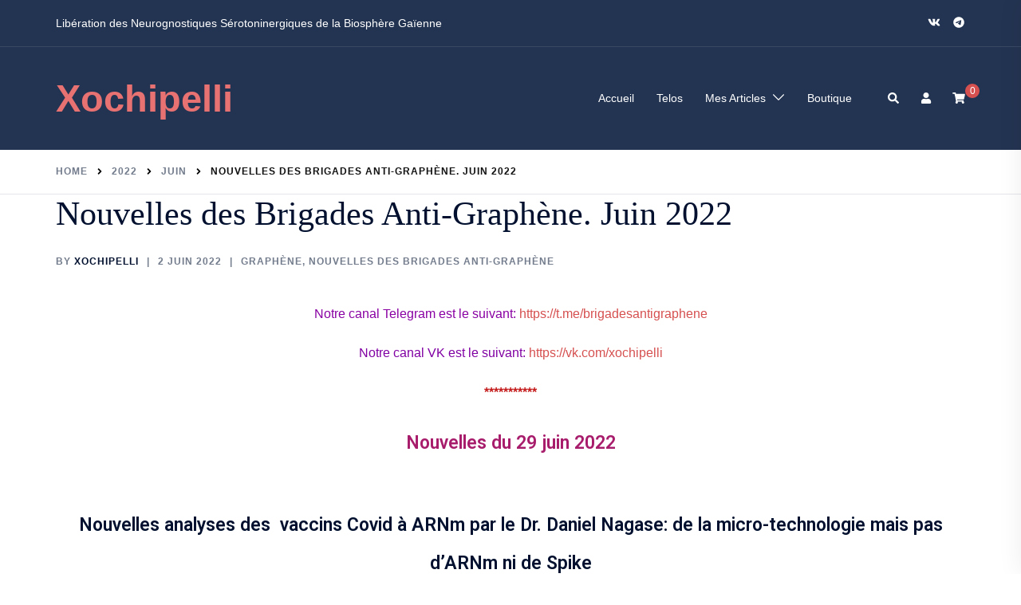

--- FILE ---
content_type: text/html; charset=UTF-8
request_url: https://xochipelli.fr/2022/06/nouvelles-des-brigades-anti-graphene-juin-2022/
body_size: 55224
content:
<!DOCTYPE html>
<html lang="fr-FR">
<head>
<meta charset="UTF-8">
<meta name="viewport" content="width=device-width, initial-scale=1">
<link rel="profile" href="http://gmpg.org/xfn/11">
<link rel="pingback" href="https://xochipelli.fr/xmlrpc.php">

<title>Nouvelles des Brigades Anti-Graphène. Juin 2022 &#8211; Xochipelli</title>
<meta name='robots' content='max-image-preview:large' />
<link rel='dns-prefetch' href='//stats.wp.com' />
<link rel="alternate" type="application/rss+xml" title="Xochipelli &raquo; Flux" href="https://xochipelli.fr/feed/" />
<link rel="alternate" type="application/rss+xml" title="Xochipelli &raquo; Flux des commentaires" href="https://xochipelli.fr/comments/feed/" />
<link rel='stylesheet' id='wc-blocks-checkout-style-css' href='https://xochipelli.fr/wp-content/plugins/woocommerce-payments/dist/blocks-checkout.css?ver=1.0' type='text/css' media='all' />
<link rel='stylesheet' id='sydney-wc-css-css' href='https://xochipelli.fr/wp-content/themes/sydney-pro-ii/woocommerce/css/wc.min.css?ver=20220510' type='text/css' media='all' />
<link rel='stylesheet' id='st-stylesheet-css' href='https://xochipelli.fr/wp-content/plugins/sydney-toolbox/css/styles.min.css?ver=20220107' type='text/css' media='all' />
<link rel='stylesheet' id='sydney-bootstrap-css' href='https://xochipelli.fr/wp-content/themes/sydney-pro-ii/css/bootstrap/bootstrap.min.css?ver=1' type='text/css' media='all' />
<link rel='stylesheet' id='wp-block-library-css' href='https://xochipelli.fr/wp-includes/css/dist/block-library/style.min.css?ver=6.4.2' type='text/css' media='all' />
<style id='classic-theme-styles-inline-css' type='text/css'>
/*! This file is auto-generated */
.wp-block-button__link{color:#fff;background-color:#32373c;border-radius:9999px;box-shadow:none;text-decoration:none;padding:calc(.667em + 2px) calc(1.333em + 2px);font-size:1.125em}.wp-block-file__button{background:#32373c;color:#fff;text-decoration:none}
</style>
<style id='global-styles-inline-css' type='text/css'>
body{--wp--preset--color--black: #000000;--wp--preset--color--cyan-bluish-gray: #abb8c3;--wp--preset--color--white: #ffffff;--wp--preset--color--pale-pink: #f78da7;--wp--preset--color--vivid-red: #cf2e2e;--wp--preset--color--luminous-vivid-orange: #ff6900;--wp--preset--color--luminous-vivid-amber: #fcb900;--wp--preset--color--light-green-cyan: #7bdcb5;--wp--preset--color--vivid-green-cyan: #00d084;--wp--preset--color--pale-cyan-blue: #8ed1fc;--wp--preset--color--vivid-cyan-blue: #0693e3;--wp--preset--color--vivid-purple: #9b51e0;--wp--preset--gradient--vivid-cyan-blue-to-vivid-purple: linear-gradient(135deg,rgba(6,147,227,1) 0%,rgb(155,81,224) 100%);--wp--preset--gradient--light-green-cyan-to-vivid-green-cyan: linear-gradient(135deg,rgb(122,220,180) 0%,rgb(0,208,130) 100%);--wp--preset--gradient--luminous-vivid-amber-to-luminous-vivid-orange: linear-gradient(135deg,rgba(252,185,0,1) 0%,rgba(255,105,0,1) 100%);--wp--preset--gradient--luminous-vivid-orange-to-vivid-red: linear-gradient(135deg,rgba(255,105,0,1) 0%,rgb(207,46,46) 100%);--wp--preset--gradient--very-light-gray-to-cyan-bluish-gray: linear-gradient(135deg,rgb(238,238,238) 0%,rgb(169,184,195) 100%);--wp--preset--gradient--cool-to-warm-spectrum: linear-gradient(135deg,rgb(74,234,220) 0%,rgb(151,120,209) 20%,rgb(207,42,186) 40%,rgb(238,44,130) 60%,rgb(251,105,98) 80%,rgb(254,248,76) 100%);--wp--preset--gradient--blush-light-purple: linear-gradient(135deg,rgb(255,206,236) 0%,rgb(152,150,240) 100%);--wp--preset--gradient--blush-bordeaux: linear-gradient(135deg,rgb(254,205,165) 0%,rgb(254,45,45) 50%,rgb(107,0,62) 100%);--wp--preset--gradient--luminous-dusk: linear-gradient(135deg,rgb(255,203,112) 0%,rgb(199,81,192) 50%,rgb(65,88,208) 100%);--wp--preset--gradient--pale-ocean: linear-gradient(135deg,rgb(255,245,203) 0%,rgb(182,227,212) 50%,rgb(51,167,181) 100%);--wp--preset--gradient--electric-grass: linear-gradient(135deg,rgb(202,248,128) 0%,rgb(113,206,126) 100%);--wp--preset--gradient--midnight: linear-gradient(135deg,rgb(2,3,129) 0%,rgb(40,116,252) 100%);--wp--preset--font-size--small: 13px;--wp--preset--font-size--medium: 20px;--wp--preset--font-size--large: 36px;--wp--preset--font-size--x-large: 42px;--wp--preset--spacing--20: 0.44rem;--wp--preset--spacing--30: 0.67rem;--wp--preset--spacing--40: 1rem;--wp--preset--spacing--50: 1.5rem;--wp--preset--spacing--60: 2.25rem;--wp--preset--spacing--70: 3.38rem;--wp--preset--spacing--80: 5.06rem;--wp--preset--shadow--natural: 6px 6px 9px rgba(0, 0, 0, 0.2);--wp--preset--shadow--deep: 12px 12px 50px rgba(0, 0, 0, 0.4);--wp--preset--shadow--sharp: 6px 6px 0px rgba(0, 0, 0, 0.2);--wp--preset--shadow--outlined: 6px 6px 0px -3px rgba(255, 255, 255, 1), 6px 6px rgba(0, 0, 0, 1);--wp--preset--shadow--crisp: 6px 6px 0px rgba(0, 0, 0, 1);}:where(.is-layout-flex){gap: 0.5em;}:where(.is-layout-grid){gap: 0.5em;}body .is-layout-flow > .alignleft{float: left;margin-inline-start: 0;margin-inline-end: 2em;}body .is-layout-flow > .alignright{float: right;margin-inline-start: 2em;margin-inline-end: 0;}body .is-layout-flow > .aligncenter{margin-left: auto !important;margin-right: auto !important;}body .is-layout-constrained > .alignleft{float: left;margin-inline-start: 0;margin-inline-end: 2em;}body .is-layout-constrained > .alignright{float: right;margin-inline-start: 2em;margin-inline-end: 0;}body .is-layout-constrained > .aligncenter{margin-left: auto !important;margin-right: auto !important;}body .is-layout-constrained > :where(:not(.alignleft):not(.alignright):not(.alignfull)){max-width: var(--wp--style--global--content-size);margin-left: auto !important;margin-right: auto !important;}body .is-layout-constrained > .alignwide{max-width: var(--wp--style--global--wide-size);}body .is-layout-flex{display: flex;}body .is-layout-flex{flex-wrap: wrap;align-items: center;}body .is-layout-flex > *{margin: 0;}body .is-layout-grid{display: grid;}body .is-layout-grid > *{margin: 0;}:where(.wp-block-columns.is-layout-flex){gap: 2em;}:where(.wp-block-columns.is-layout-grid){gap: 2em;}:where(.wp-block-post-template.is-layout-flex){gap: 1.25em;}:where(.wp-block-post-template.is-layout-grid){gap: 1.25em;}.has-black-color{color: var(--wp--preset--color--black) !important;}.has-cyan-bluish-gray-color{color: var(--wp--preset--color--cyan-bluish-gray) !important;}.has-white-color{color: var(--wp--preset--color--white) !important;}.has-pale-pink-color{color: var(--wp--preset--color--pale-pink) !important;}.has-vivid-red-color{color: var(--wp--preset--color--vivid-red) !important;}.has-luminous-vivid-orange-color{color: var(--wp--preset--color--luminous-vivid-orange) !important;}.has-luminous-vivid-amber-color{color: var(--wp--preset--color--luminous-vivid-amber) !important;}.has-light-green-cyan-color{color: var(--wp--preset--color--light-green-cyan) !important;}.has-vivid-green-cyan-color{color: var(--wp--preset--color--vivid-green-cyan) !important;}.has-pale-cyan-blue-color{color: var(--wp--preset--color--pale-cyan-blue) !important;}.has-vivid-cyan-blue-color{color: var(--wp--preset--color--vivid-cyan-blue) !important;}.has-vivid-purple-color{color: var(--wp--preset--color--vivid-purple) !important;}.has-black-background-color{background-color: var(--wp--preset--color--black) !important;}.has-cyan-bluish-gray-background-color{background-color: var(--wp--preset--color--cyan-bluish-gray) !important;}.has-white-background-color{background-color: var(--wp--preset--color--white) !important;}.has-pale-pink-background-color{background-color: var(--wp--preset--color--pale-pink) !important;}.has-vivid-red-background-color{background-color: var(--wp--preset--color--vivid-red) !important;}.has-luminous-vivid-orange-background-color{background-color: var(--wp--preset--color--luminous-vivid-orange) !important;}.has-luminous-vivid-amber-background-color{background-color: var(--wp--preset--color--luminous-vivid-amber) !important;}.has-light-green-cyan-background-color{background-color: var(--wp--preset--color--light-green-cyan) !important;}.has-vivid-green-cyan-background-color{background-color: var(--wp--preset--color--vivid-green-cyan) !important;}.has-pale-cyan-blue-background-color{background-color: var(--wp--preset--color--pale-cyan-blue) !important;}.has-vivid-cyan-blue-background-color{background-color: var(--wp--preset--color--vivid-cyan-blue) !important;}.has-vivid-purple-background-color{background-color: var(--wp--preset--color--vivid-purple) !important;}.has-black-border-color{border-color: var(--wp--preset--color--black) !important;}.has-cyan-bluish-gray-border-color{border-color: var(--wp--preset--color--cyan-bluish-gray) !important;}.has-white-border-color{border-color: var(--wp--preset--color--white) !important;}.has-pale-pink-border-color{border-color: var(--wp--preset--color--pale-pink) !important;}.has-vivid-red-border-color{border-color: var(--wp--preset--color--vivid-red) !important;}.has-luminous-vivid-orange-border-color{border-color: var(--wp--preset--color--luminous-vivid-orange) !important;}.has-luminous-vivid-amber-border-color{border-color: var(--wp--preset--color--luminous-vivid-amber) !important;}.has-light-green-cyan-border-color{border-color: var(--wp--preset--color--light-green-cyan) !important;}.has-vivid-green-cyan-border-color{border-color: var(--wp--preset--color--vivid-green-cyan) !important;}.has-pale-cyan-blue-border-color{border-color: var(--wp--preset--color--pale-cyan-blue) !important;}.has-vivid-cyan-blue-border-color{border-color: var(--wp--preset--color--vivid-cyan-blue) !important;}.has-vivid-purple-border-color{border-color: var(--wp--preset--color--vivid-purple) !important;}.has-vivid-cyan-blue-to-vivid-purple-gradient-background{background: var(--wp--preset--gradient--vivid-cyan-blue-to-vivid-purple) !important;}.has-light-green-cyan-to-vivid-green-cyan-gradient-background{background: var(--wp--preset--gradient--light-green-cyan-to-vivid-green-cyan) !important;}.has-luminous-vivid-amber-to-luminous-vivid-orange-gradient-background{background: var(--wp--preset--gradient--luminous-vivid-amber-to-luminous-vivid-orange) !important;}.has-luminous-vivid-orange-to-vivid-red-gradient-background{background: var(--wp--preset--gradient--luminous-vivid-orange-to-vivid-red) !important;}.has-very-light-gray-to-cyan-bluish-gray-gradient-background{background: var(--wp--preset--gradient--very-light-gray-to-cyan-bluish-gray) !important;}.has-cool-to-warm-spectrum-gradient-background{background: var(--wp--preset--gradient--cool-to-warm-spectrum) !important;}.has-blush-light-purple-gradient-background{background: var(--wp--preset--gradient--blush-light-purple) !important;}.has-blush-bordeaux-gradient-background{background: var(--wp--preset--gradient--blush-bordeaux) !important;}.has-luminous-dusk-gradient-background{background: var(--wp--preset--gradient--luminous-dusk) !important;}.has-pale-ocean-gradient-background{background: var(--wp--preset--gradient--pale-ocean) !important;}.has-electric-grass-gradient-background{background: var(--wp--preset--gradient--electric-grass) !important;}.has-midnight-gradient-background{background: var(--wp--preset--gradient--midnight) !important;}.has-small-font-size{font-size: var(--wp--preset--font-size--small) !important;}.has-medium-font-size{font-size: var(--wp--preset--font-size--medium) !important;}.has-large-font-size{font-size: var(--wp--preset--font-size--large) !important;}.has-x-large-font-size{font-size: var(--wp--preset--font-size--x-large) !important;}
.wp-block-navigation a:where(:not(.wp-element-button)){color: inherit;}
:where(.wp-block-post-template.is-layout-flex){gap: 1.25em;}:where(.wp-block-post-template.is-layout-grid){gap: 1.25em;}
:where(.wp-block-columns.is-layout-flex){gap: 2em;}:where(.wp-block-columns.is-layout-grid){gap: 2em;}
.wp-block-pullquote{font-size: 1.5em;line-height: 1.6;}
</style>
<link rel='stylesheet' id='merchant-quick-view-css' href='https://xochipelli.fr/wp-content/plugins/merchant/assets/css/modules/quick-view/quick-view.min.css?ver=1.8.1' type='text/css' media='all' />
<link rel='stylesheet' id='merchant-payment-logos-css' href='https://xochipelli.fr/wp-content/plugins/merchant/assets/css/modules/payment-logos/payment-logos.min.css?ver=1.8.1' type='text/css' media='all' />
<link rel='stylesheet' id='merchant-css' href='https://xochipelli.fr/wp-content/plugins/merchant/assets/css/merchant.min.css?ver=1.8.1' type='text/css' media='all' />
<style id='merchant-inline-css' type='text/css'>
.merchant-quick-view-button{--mrc-qv-button-icon-color:#FFFFFF;}.merchant-quick-view-button{--mrc-qv-button-icon-hover-color:#FFFFFF;}.merchant-quick-view-button{--mrc-qv-button-color:#ffffff;}.merchant-quick-view-button{--mrc-qv-button-color-hover:#ffffff;}.merchant-quick-view-button{--mrc-qv-button-border-color:#212121;}.merchant-quick-view-button{--mrc-qv-button-border-color-hover:#414141;}.merchant-quick-view-button{--mrc-qv-button-bg-color:#212121;}.merchant-quick-view-button{--mrc-qv-button-bg-color-hover:#414141;}.merchant-quick-view-button{--mrc-qv-button-position-top:50%;}.merchant-quick-view-button{--mrc-qv-button-position-left:50%;}.merchant-quick-view-modal{--mrc-qv-modal-width:1001px;}.merchant-quick-view-modal{--mrc-qv-modal-height:1200px;}.merchant-quick-view-modal{--mrc-qv-modal-sale-price-color:#212121;}.merchant-quick-view-modal{--mrc-qv-modal-regular-price-color:#999999;}.merchant-payment-logos{--mrc-plogos-font-size:18px;}.merchant-payment-logos{--mrc-plogos-text-color:#212121;}.merchant-payment-logos{--mrc-plogos-margin-top:20px;}.merchant-payment-logos{--mrc-plogos-margin-bottom:20px;}.merchant-payment-logos{--mrc-plogos-align:flex-start;}.merchant-payment-logos{--mrc-plogos-image-max-width:80px;}.merchant-payment-logos{--mrc-plogos-image-max-height:100px;}
</style>
<link rel='stylesheet' id='woocommerce-layout-css' href='https://xochipelli.fr/wp-content/plugins/woocommerce/assets/css/woocommerce-layout.css?ver=8.4.0' type='text/css' media='all' />
<link rel='stylesheet' id='woocommerce-smallscreen-css' href='https://xochipelli.fr/wp-content/plugins/woocommerce/assets/css/woocommerce-smallscreen.css?ver=8.4.0' type='text/css' media='only screen and (max-width: 768px)' />
<style id='woocommerce-inline-inline-css' type='text/css'>
.woocommerce form .form-row .required { visibility: visible; }
</style>
<link rel='stylesheet' id='hfe-style-css' href='https://xochipelli.fr/wp-content/plugins/header-footer-elementor/assets/css/header-footer-elementor.css?ver=1.6.22' type='text/css' media='all' />
<link rel='stylesheet' id='elementor-frontend-css' href='https://xochipelli.fr/wp-content/plugins/elementor/assets/css/frontend-lite.min.css?ver=3.18.3' type='text/css' media='all' />
<link rel='stylesheet' id='swiper-css' href='https://xochipelli.fr/wp-content/plugins/elementor/assets/lib/swiper/v8/css/swiper.min.css?ver=8.4.5' type='text/css' media='all' />
<link rel='stylesheet' id='elementor-post-4-css' href='https://xochipelli.fr/wp-content/uploads/elementor/css/post-4.css?ver=1703529457' type='text/css' media='all' />
<link rel='stylesheet' id='sydney-elementor-css' href='https://xochipelli.fr/wp-content/themes/sydney-pro-ii/css/components/elementor.min.css?ver=20220824' type='text/css' media='all' />
<link rel='stylesheet' id='sydney-social-icons-css' href='https://xochipelli.fr/wp-content/themes/sydney-pro-ii/fonts/fontello.min.css?ver=6.4.2' type='text/css' media='all' />
<link rel='stylesheet' id='sydney-style-css' href='https://xochipelli.fr/wp-content/themes/sydney-pro-ii/style.css?ver=20230208' type='text/css' media='all' />
<!--[if lte IE 9]>
<link rel='stylesheet' id='sydney-ie9-css' href='https://xochipelli.fr/wp-content/themes/sydney-pro-ii/css/ie9.css?ver=6.4.2' type='text/css' media='all' />
<![endif]-->
<link rel='stylesheet' id='sydney-style-min-css' href='https://xochipelli.fr/wp-content/themes/sydney-pro-ii/css/styles.min.css?ver=20230816' type='text/css' media='all' />
<style id='sydney-style-min-inline-css' type='text/css'>
.page-template-page_front-page.elementor-page,.page-template-page_front-page.panel-layout{background:#fff;}.site-header{background-color:rgba(255,255,255,0.9);}html{scroll-behavior:smooth;}.woocommerce ul.products li.product{text-align:center;}.woocommerce ul.products li.product .button .sydney-svg-icon{display:none;}.woocommerce ul.products li.product .loop-button-wrapper .button{background-color:;}.woocommerce ul.products li.product .loop-button-wrapper .button{color:;fill:;}.woocommerce ul.products li.product .loop-button-wrapper .button{font-size:13px;}.woocommerce ul.products li.product .onsale,.yith-wcqv-main span.onsale,.woocommerce span.onsale{background-color:;}.woocommerce ul.products li.product .onsale,.yith-wcqv-main span.onsale,.woocommerce span.onsale{color:;}.woocommerce ul.products li.product .onsale,.yith-wcqv-main span.onsale,.woocommerce span.onsale{font-size:12px;}.woocommerce ul.products li.product h2{font-size:16px;}.woocommerce ul.products li.product h2{color:#111111;}.woocommerce ul.products li.product .price{font-size:16px;}.woocommerce ul.products li.product .price{color:#111111;}.woocommerce div.product .product_title{color:;}.woocommerce div.product p.price{color:#09AF3D;}.sydney-tabs-style1 .woocommerce-tabs ul.tabs li.active a,.sydney-tabs-style1 .woocommerce-tabs ul.tabs li:hover a{border-color:;}.sydney-tabs-style1 .woocommerce-tabs ul.tabs{border-bottom-color:rgba(35,52,82,0.3);}.woocommerce-tabs ul.tabs li:not(.active) a,.woocommerce-tabs ul.tabs li:not(.active) a:hover{color:;}.woocommerce-tabs ul.tabs li.active a,.woocommerce-tabs ul.tabs li.active a:hover{color:;}.header-image{background-size:cover;}.header-image{height:300px;}:root{--sydney-global-color-1:#d65050;--sydney-global-color-2:#b73d3d;--sydney-global-color-3:#233452;--sydney-global-color-4:#00102E;--sydney-global-color-5:#737C8C;--sydney-global-color-6:#00102E;--sydney-global-color-7:#F4F5F7;--sydney-global-color-8:#dbdbdb;--sydney-global-color-9:#ffffff;}.llms-student-dashboard .llms-button-secondary:hover,.llms-button-action:hover,.facts-section.style2 .roll-counter i,.roll-team.type-b.style2 .team-item .team-social li:hover a,.portfolio-section.style2 .project-filter li a:hover,.timeline-section.style2 .timeline .icon .fa::before,.style1 .plan-icon,.style3 .plan-icon,.roll-team.type-b .team-social li a,#mainnav ul li a:hover,.sydney_contact_info_widget span,.roll-team .team-content .name,.roll-team .team-item .team-pop .team-social li:hover a,.roll-infomation li.address:before,.roll-infomation li.phone:before,.roll-infomation li.email:before,.roll-button.border,.roll-button:hover,.roll-icon-list .icon i,.roll-icon-list .content h3 a:hover,.roll-icon-box.white .content h3 a,.roll-icon-box .icon i,.roll-icon-box .content h3 a:hover,.switcher-container .switcher-icon a:focus,.go-top:hover,.hentry .meta-post a:hover,#mainnav > ul > li > a.active,#mainnav > ul > li > a:hover,button:hover,input[type="button"]:hover,input[type="reset"]:hover,input[type="submit"]:hover,.text-color,.social-menu-widget a,.social-menu-widget a:hover,.archive .team-social li a,a,h1 a,h2 a,h3 a,h4 a,h5 a,h6 a,.classic-alt .meta-post a,.single .meta-post a,.header-contact .fa,.social-navigation li a:hover,.widget_sydney_testimonials .fa-quote-left,.timeline-section.style2 .timeline-date,.content-area.modern .hentry .meta-post span:before,.content-area.modern .post-cat,.content-area.modern .read-more-gt{color:var(--sydney-global-color-1)}.sydney-post-sharing .sharing-element:hover,.llms-student-dashboard .llms-button-secondary,.llms-button-action,.roll-team.type-b.style2 .avatar::after,.project-filter li a.active,.project-filter li a:hover,.woocommerce a.button,.woocommerce button.button,.woocommerce input.button,.project-filter li.active,.project-filter li:hover,.roll-team.type-b .team-item .team-social li:hover a,.preloader .pre-bounce1,.preloader .pre-bounce2,.roll-team .team-item .team-pop,.roll-progress .progress-animate,.roll-socials li a:hover,.roll-project .project-item .project-pop,.roll-project .project-filter li.active,.roll-project .project-filter li:hover,.roll-button.light:hover,.roll-button.border:hover,.roll-button,.roll-icon-box.white .icon,.owl-theme .owl-controls .owl-page.active span,.owl-theme .owl-controls.clickable .owl-page:hover span,.go-top,.bottom .socials li:hover a,.sidebar .widget:before,.blog-pagination ul li.active,.blog-pagination ul li:hover a,.content-area .hentry:after,.text-slider .maintitle:after,.error-wrap #search-submit:hover,#mainnav .sub-menu li:hover > a,#mainnav ul li ul:after,button,input[type="button"],input[type="reset"],input[type="submit"],.panel-grid-cell .widget-title:after,.social-section.style2 .social-menu-widget li a:hover,.count-number,.cart-amount,.sydney-video.vid-lightbox .toggle-popup,.footer-contact .widget-title:after,.fp-contact .fa,.pricing-section.style4 .plan-item.featured-plan .plan-header,.woocommerce .widget_price_filter .ui-slider .ui-slider-range{background-color:var(--sydney-global-color-1)}.llms-student-dashboard .llms-button-secondary,.llms-student-dashboard .llms-button-secondary:hover,.llms-button-action,.llms-button-action:hover,.owl-theme .owl-controls .owl-page:hover span,.owl-theme .owl-controls .owl-page.active span,.roll-team.type-b .team-social li a,.roll-socials li a:hover,.roll-socials li a,.roll-button.light:hover,.roll-button.border,.roll-button,.roll-icon-list .icon,.roll-icon-box .icon,.comment .comment-detail,.widget-tags .tag-list a:hover,.blog-pagination ul li,.error-wrap #search-submit:hover,textarea:focus,input[type="text"]:focus,input[type="password"]:focus,input[type="datetime"]:focus,input[type="datetime-local"]:focus,input[type="date"]:focus,input[type="month"]:focus,input[type="time"]:focus,input[type="week"]:focus,input[type="number"]:focus,input[type="email"]:focus,input[type="url"]:focus,input[type="search"]:focus,input[type="tel"]:focus,input[type="color"]:focus,button,input[type="button"],input[type="reset"],input[type="submit"],.archive .team-social li a,.latest-news-wrapper.carousel.style2 .meta-post a:hover{border-color:var(--sydney-global-color-1)}.sydney_contact_info_widget span,.header-contact-info svg,.site-header .cart-contents:hover svg,.site-header .header-account:hover svg{fill:var(--sydney-global-color-1);}.go-top:hover svg{stroke:#3f9095;}.timeline-section.style2 .timeline .icon{background-color:rgba(214,80,80,0.9)!important;}.site-header.float-header{background-color:rgba(255,255,255,0.9);}@media only screen and (max-width:1024px){.site-header{background-color:#ffffff;}}#mainnav ul li a,#mainnav ul li::before{color:#111111}#mainnav .sub-menu li a{color:#3f9095}#mainnav .sub-menu li a{background:#111111}.text-slider .maintitle,.text-slider .subtitle{color:#111111}@media (min-width:992px){.text-slider .maintitle{font-size:68px;}}@media (min-width:576px) and (max-width:991px){.text-slider .maintitle{font-size:32px;}}@media (max-width:575px){.text-slider .maintitle{font-size:18px;}}@media (min-width:992px){.text-slider .subtitle{font-size:28px;}}@media (min-width:576px) and (max-width:991px){.text-slider .subtitle{font-size:18px;}}@media (max-width:575px){.text-slider .subtitle{font-size:16px;}}.slider-overlay{background-color:;}.text-slider .maintitle{color:#f4f5f7;}.text-slider .subtitle{color:#f4f5f7;}@media (min-width:992px){.text-slider{max-width:100%;}}@media (min-width:576px) and (max-width:991px){.text-slider{max-width:100%;}}@media (max-width:575px){.text-slider{max-width:100%;}}.text-slider{animation-name:fadein}.button-slider{animation-name:none}body{color:#111111}#secondary{background-color:#ffffff;}#secondary,#secondary a{color:#737C8C}.footer-widgets{background-color:#252525}.site-footer{background-color:#1c1c1c}.site-footer,.site-footer a{color:#666666}.overlay{background-color:#111111}.btn-menu .sydney-svg-icon{fill:#3f9095}#mainnav ul li a:hover,.main-header #mainnav .menu > li > a:hover{color:#737c8c}@media (min-width:992px){.footer-separator div,.footer-separator svg{height:150px;}}@media (min-width:576px) and (max-width:991px){.footer-separator div,.footer-separator svg{height:150px;}}@media (max-width:575px){.footer-separator div,.footer-separator svg{height:100px;}}@media (min-width:992px){.footer-separator svg{width:100%;}}@media (min-width:576px) and (max-width:991px){.footer-separator svg{width:100%;}}@media (max-width:575px){.footer-separator svg{width:100%;}}.footer-separator svg{fill:;}.footer-separator div{background-color:;}.panel-grid-cell .widget-title{margin-bottom:60px;}@media only screen and (max-width:1024px){.panel-grid-cell .widget-title{margin-bottom:30px;}}.panel-grid-cell .widget-title{text-transform:none;}.header-contact{background-color:#1c1c1c}@media only screen and (max-width:1024px){.has-hero .header-contact{background-color:#1c1c1c}}.header-contact{color:#c5c5c5}.roll-button.border{color:#fff;background-color:var(--sydney-global-color-1);}.roll-button.border:hover{background-color:transparent;color:var(--sydney-global-color-1);}.header-widgets{background-color:#ffffff;}.header-widgets{color:#737C8C;}.sydney-wishlist-button{background-color:;}.sydney-wishlist-button:hover svg path,.sydney-wishlist-button.active svg path{stroke:#d65050;}.sydney-wishlist-button:hover svg path,.sydney-wishlist-button.active svg path{fill:#d65050;}.page-wrap{padding-top:0;}.page-wrap{padding-bottom:0;}@media only screen and (max-width:1025px){.mobile-slide{display:block;}.slide-item{background-image:none !important;}.header-slider{}.slide-item{height:auto !important;}.slide-inner{min-height:initial;}}.header-custom-item .roll-button{padding-top:4px;padding-bottom:4px;}.header-custom-item .roll-button{padding-left:10px;padding-right:10px;}.header-custom-item .roll-button{font-size:13px;}.header-custom-item .roll-button{border-radius:0;}.go-top.show{border-radius:2px;bottom:10px;}.go-top.position-right{right:20px;}.go-top.position-left{left:20px;}.go-top{background-color:#233452;}.go-top:hover{background-color:;}.go-top{color:;}.go-top svg{stroke:;}.go-top:hover{color:#737c8c;}.go-top:hover svg{stroke:#737c8c;}.go-top .sydney-svg-icon,.go-top .sydney-svg-icon svg{width:16px;height:16px;}.go-top{padding:15px;}.site-info{border-top:0;}.footer-widgets-grid{gap:30px;}@media (min-width:992px){.footer-widgets-grid{padding-top:95px;padding-bottom:95px;}}@media (min-width:576px) and (max-width:991px){.footer-widgets-grid{padding-top:60px;padding-bottom:60px;}}@media (max-width:575px){.footer-widgets-grid{padding-top:60px;padding-bottom:60px;}}@media (min-width:992px){.sidebar-column .widget .widget-title{font-size:22px;}}@media (min-width:576px) and (max-width:991px){.sidebar-column .widget .widget-title{font-size:22px;}}@media (max-width:575px){.sidebar-column .widget .widget-title{font-size:22px;}}@media (min-width:992px){.footer-widgets{font-size:16px;}}@media (min-width:576px) and (max-width:991px){.footer-widgets{font-size:16px;}}@media (max-width:575px){.footer-widgets{font-size:16px;}}.footer-widgets{background-color:;}.sidebar-column .widget .widget-title{color:;}.sidebar-column .widget,.sidebar-column h2,.sidebar-column h3,.sidebar-column h4,.sidebar-column h5,.sidebar-column h6{color:;}.sidebar-column .widget a{color:;}.sidebar-column .widget h1,.sidebar-column .widget h2,.sidebar-column .widget h3,.sidebar-column .widget h4,.sidebar-column .widget h5,.sidebar-column .widget h6{color:;}.sidebar-column .widget a:hover{color:;}.site-footer{background-color:;}.site-info,.site-info a{color:;}.site-info .sydney-svg-icon svg{fill:;}.site-info{padding-top:20px;padding-bottom:20px;}@media (min-width:992px){button,.roll-button,a.button,.wp-block-button__link,input[type="button"],input[type="reset"],input[type="submit"]{padding-top:12px;padding-bottom:12px;}}@media (min-width:576px) and (max-width:991px){button,.roll-button,a.button,.wp-block-button__link,input[type="button"],input[type="reset"],input[type="submit"]{padding-top:12px;padding-bottom:12px;}}@media (max-width:575px){button,.roll-button,a.button,.wp-block-button__link,input[type="button"],input[type="reset"],input[type="submit"]{padding-top:12px;padding-bottom:12px;}}@media (min-width:992px){button,.roll-button,a.button,.wp-block-button__link,input[type="button"],input[type="reset"],input[type="submit"]{padding-left:35px;padding-right:35px;}}@media (min-width:576px) and (max-width:991px){button,.roll-button,a.button,.wp-block-button__link,input[type="button"],input[type="reset"],input[type="submit"]{padding-left:35px;padding-right:35px;}}@media (max-width:575px){button,.roll-button,a.button,.wp-block-button__link,input[type="button"],input[type="reset"],input[type="submit"]{padding-left:35px;padding-right:35px;}}button,.roll-button,a.button,.wp-block-button__link,input[type="button"],input[type="reset"],input[type="submit"],.wp-block-button__link{border-radius:3px;}@media (min-width:992px){button,.roll-button,a.button,.wp-block-button__link,input[type="button"],input[type="reset"],input[type="submit"]{font-size:14px;}}@media (min-width:576px) and (max-width:991px){button,.roll-button,a.button,.wp-block-button__link,input[type="button"],input[type="reset"],input[type="submit"]{font-size:14px;}}@media (max-width:575px){button,.roll-button,a.button,.wp-block-button__link,input[type="button"],input[type="reset"],input[type="submit"]{font-size:14px;}}button,.roll-button,a.button,.wp-block-button__link,input[type="button"],input[type="reset"],input[type="submit"]{text-transform:uppercase;}button,div.wpforms-container-full .wpforms-form input[type=submit],div.wpforms-container-full .wpforms-form button[type=submit],div.wpforms-container-full .wpforms-form .wpforms-page-button,.roll-button,a.button,.wp-block-button__link,input[type="button"],input[type="reset"],input[type="submit"]{background-color:;}button:hover,div.wpforms-container-full .wpforms-form input[type=submit]:hover,div.wpforms-container-full .wpforms-form button[type=submit]:hover,div.wpforms-container-full .wpforms-form .wpforms-page-button:hover,.roll-button:hover,a.button:hover,.wp-block-button__link:hover,input[type="button"]:hover,input[type="reset"]:hover,input[type="submit"]:hover{background-color:;}button,div.wpforms-container-full .wpforms-form input[type=submit],div.wpforms-container-full .wpforms-form button[type=submit],div.wpforms-container-full .wpforms-form .wpforms-page-button,.checkout-button.button,a.button,.wp-block-button__link,input[type="button"],input[type="reset"],input[type="submit"]{color:;}button:hover,div.wpforms-container-full .wpforms-form input[type=submit]:hover,div.wpforms-container-full .wpforms-form button[type=submit]:hover,div.wpforms-container-full .wpforms-form .wpforms-page-button:hover,.roll-button:hover,a.button:hover,.wp-block-button__link:hover,input[type="button"]:hover,input[type="reset"]:hover,input[type="submit"]:hover{color:;}.is-style-outline .wp-block-button__link,div.wpforms-container-full .wpforms-form input[type=submit],div.wpforms-container-full .wpforms-form button[type=submit],div.wpforms-container-full .wpforms-form .wpforms-page-button,.roll-button,.wp-block-button__link.is-style-outline,button,a.button,.wp-block-button__link,input[type="button"],input[type="reset"],input[type="submit"]{border-color:;}button:hover,div.wpforms-container-full .wpforms-form input[type=submit]:hover,div.wpforms-container-full .wpforms-form button[type=submit]:hover,div.wpforms-container-full .wpforms-form .wpforms-page-button:hover,.roll-button:hover,a.button:hover,.wp-block-button__link:hover,input[type="button"]:hover,input[type="reset"]:hover,input[type="submit"]:hover{border-color:;}@media (min-width:992px){.page-banner-inner:not(.cat-banner-inner){min-height:471px;}}@media (min-width:576px) and (max-width:991px){.page-banner-inner:not(.cat-banner-inner){min-height:300px;}}@media (max-width:575px){.page-banner-inner:not(.cat-banner-inner){min-height:200px;}}@media (min-width:992px){.page-banner-inner.cat-banner-inner{min-height:0;}}@media (min-width:576px) and (max-width:991px){.page-banner-inner.cat-banner-inner{min-height:300px;}}@media (max-width:575px){.page-banner-inner.cat-banner-inner{min-height:200px;}}.page-banner-inner.cat-banner-inner{text-align:left;}.sydney-reading-progress__bar{background-color:;}.navigation.pagination{text-align:left;}.posts-layout .list-image{width:30%;}.posts-layout .list-content{width:70%;}.content-area:not(.layout4):not(.layout6) .posts-layout .entry-thumb{margin:0 0 11px 0;}.layout4 .entry-thumb,.layout6 .entry-thumb{margin:0 11px 0 0;}.layout6 article:nth-of-type(even) .list-image .entry-thumb{margin:0 0 0 11px;}.posts-layout .entry-header{margin-bottom:12px;}.posts-layout .entry-meta.below-excerpt{margin:15px 0 0;}.posts-layout .entry-meta.above-title{margin:0 0 15px;}.single .entry-header .entry-title{color:;}.single .entry-header .entry-meta,.single .entry-header .entry-meta a{color:;}@media (min-width:992px){.single .entry-meta{font-size:12px;}}@media (min-width:576px) and (max-width:991px){.single .entry-meta{font-size:12px;}}@media (max-width:575px){.single .entry-meta{font-size:12px;}}@media (min-width:992px){.single .entry-header .entry-title{font-size:40px;}}@media (min-width:576px) and (max-width:991px){.single .entry-header .entry-title{font-size:32px;}}@media (max-width:575px){.single .entry-header .entry-title{font-size:32px;}}.posts-layout .entry-post{color:#233452;}.posts-layout .entry-title a{color:#00102E;}.posts-layout .author,.posts-layout .entry-meta a{color:#737C8C;}@media (min-width:992px){.posts-layout .entry-post{font-size:15px;}}@media (min-width:576px) and (max-width:991px){.posts-layout .entry-post{font-size:16px;}}@media (max-width:575px){.posts-layout .entry-post{font-size:16px;}}@media (min-width:992px){.posts-layout .entry-meta{font-size:12px;}}@media (min-width:576px) and (max-width:991px){.posts-layout .entry-meta{font-size:12px;}}@media (max-width:575px){.posts-layout .entry-meta{font-size:12px;}}@media (min-width:992px){.posts-layout .entry-title{font-size:0;}}@media (min-width:576px) and (max-width:991px){.posts-layout .entry-title{font-size:25px;}}@media (max-width:575px){.posts-layout .entry-title{font-size:32px;}}.blog-banner,.page-banner-inner{background-color:;}.blog-banner .blog-banner-title,.page-banner-inner .archive-title{color:;}@media (min-width:992px){.blog-banner .blog-banner-title,.page-banner-inner .archive-title{font-size:68px;}}@media (min-width:576px) and (max-width:991px){.blog-banner .blog-banner-title,.page-banner-inner .archive-title{font-size:42px;}}@media (max-width:575px){.blog-banner .blog-banner-title,.page-banner-inner .archive-title{font-size:32px;}}.featured-posts{margin-top:21px;margin-bottom:0;}.single .entry-header{margin-bottom:40px;}.single .entry-thumb{margin-bottom:40px;}.single .entry-meta-above{margin-bottom:24px;}.single .entry-meta-below{margin-top:24px;}.sydney-breadcrumb-trail{text-align:left;}.sydney-breadcrumb-trail{background-color:;}.sydney-breadcrumb-trail ul li a{color:;}.sydney-breadcrumb-trail ul li a:hover{color:;}.sydney-breadcrumb-trail{color:;}.sydney-breadcrumb-trail svg{fill:;}@media (min-width:992px){.sydney-breadcrumb-trail{padding-top:15px;padding-bottom:15px;}}@media (min-width:576px) and (max-width:991px){.sydney-breadcrumb-trail{padding-top:15px;padding-bottom:15px;}}@media (max-width:575px){.sydney-breadcrumb-trail{padding-top:15px;padding-bottom:15px;}}.top-bar{background-color:#233452;}.top-bar,.top-bar a{color:;}.top-bar svg{fill:;}.top-bar-inner{padding-top:21px;padding-bottom:21px;}.top-bar{border-bottom:1px solid rgba(255,255,255,0.1);}.main-header,.bottom-header-row{border-bottom:0 solid rgba(255,255,255,0.1);}.header_layout_3,.header_layout_4,.header_layout_5{border-bottom:1px solid rgba(255,255,255,0.1);}.main-header,.header-search-form,.menu-expanded{background-color:#233452;}.main-header.sticky-active{background-color:#233452;}.main-header .site-title a,.main-header .site-description,#mainnav .nav-menu > li > a,.main-header #mainnav .menu > li > a,.main-header .header-contact a,.main-header .logout-link,.main-header .html-item,.main-header .sydney-login-toggle{color:#ffffff;}.main-header .sydney-svg-icon svg,.main-header .dropdown-symbol .sydney-svg-icon svg{fill:#ffffff;}.sticky-active .main-header .site-title a,.sticky-active .main-header .site-description,.sticky-active .main-header #mainnav .menu > li > a,.sticky-active .main-header .header-contact a,.sticky-active .main-header .logout-link,.sticky-active .main-header .html-item,.sticky-active .main-header .sydney-login-toggle{color:#f4f5f7;}.sticky-active .main-header .sydney-svg-icon svg,.sticky-active .main-header .dropdown-symbol .sydney-svg-icon svg{fill:#f4f5f7;}.bottom-header-row{background-color:;}.bottom-header-row,.bottom-header-row .header-contact a,.bottom-header-row #mainnav .menu > li > a{color:;}.bottom-header-row #mainnav .menu > li > a:hover{color:;}.bottom-header-row .header-item svg,.dropdown-symbol .sydney-svg-icon svg{fill:;}.main-header .site-header-inner,.main-header .top-header-row{padding-top:15px;padding-bottom:15px;}.bottom-header-inner{padding-top:15px;padding-bottom:15px;}.bottom-header-row #mainnav ul ul li,.main-header #mainnav ul ul li{background-color:;}.bottom-header-row #mainnav ul ul li a,.bottom-header-row #mainnav ul ul li:hover a,.main-header #mainnav ul ul li:hover a,.main-header #mainnav ul ul li a{color:#f4f5f7;}.bottom-header-row #mainnav ul ul li svg,.main-header #mainnav ul ul li svg{fill:#f4f5f7;}#mainnav .sub-menu li:hover>a,.main-header #mainnav ul ul li:hover>a{color:#737c8c;}.main-header-cart .count-number{color:#111111;}.main-header-cart .widget_shopping_cart .widgettitle:after,.main-header-cart .widget_shopping_cart .woocommerce-mini-cart__buttons:before{background-color:rgba(17,17,17,0.1);}@media only screen and (max-width:1024px){.bottom-header-row,.main-header,.mobile-logo-link ~ .desktop-logo-link{display:none;}.sydney-offcanvas-menu,.mobile-header,.mobile-logo-link{display:block;}}@media only screen and (min-width:1025px){#mainnav > div > ul,.bottom-header-row #mainnav > div > ul{align-items:initial;}#mainnav > div > ul{-ms-flex-wrap:wrap;flex-wrap:wrap;}}.sydney-offcanvas-menu .mainnav ul li{text-align:left;}.sydney-offcanvas-menu .mainnav a{padding:10px 0;}.menu-toggle .sydney-svg-icon,.menu-toggle .sydney-svg-icon svg{width:16px;height:16px;max-height:16px;}#masthead-mobile{background-color:;}#masthead-mobile .site-description,#masthead-mobile a:not(.button){color:;}#masthead-mobile svg{fill:;}.mobile-header{padding-top:15px;padding-bottom:15px;}.sydney-offcanvas-menu{background-color:#00102e;}.sydney-offcanvas-menu,.sydney-offcanvas-menu #mainnav a:not(.button),.sydney-offcanvas-menu a:not(.button){color:#ffffff;}.sydney-offcanvas-menu svg,.sydney-offcanvas-menu .dropdown-symbol .sydney-svg-icon svg{fill:#ffffff;}@media (min-width:992px){.site-logo{max-height:100px;}}@media (min-width:576px) and (max-width:991px){.site-logo{max-height:100px;}}@media (max-width:575px){.site-logo{max-height:100px;}}.site-branding{display:flex;gap:15px;align-items:center;}.site-title a,.site-title a:visited,.main-header .site-title a,.main-header .site-title a:visited{color:#E87171}.site-description,.main-header .site-description{color:#f4f5f7}@media (min-width:992px){.site-title{font-size:47px;}}@media (min-width:576px) and (max-width:991px){.site-title{font-size:24px;}}@media (max-width:575px){.site-title{font-size:20px;}}@media (min-width:992px){.site-description{font-size:14px;}}@media (min-width:576px) and (max-width:991px){.site-description{font-size:16px;}}@media (max-width:575px){.site-description{font-size:16px;}}h1,h2,h3,h4,h5,h6,.site-title{text-decoration:;text-transform:none;font-style:;line-height:2.12;letter-spacing:0;}@media (min-width:992px){h1:not(.site-title){font-size:40px;}}@media (min-width:576px) and (max-width:991px){h1:not(.site-title){font-size:42px;}}@media (max-width:575px){h1:not(.site-title){font-size:32px;}}@media (min-width:992px){h2{font-size:23px;}}@media (min-width:576px) and (max-width:991px){h2{font-size:18px;}}@media (max-width:575px){h2{font-size:18px;}}@media (min-width:992px){h3{font-size:22px;}}@media (min-width:576px) and (max-width:991px){h3{font-size:18px;}}@media (max-width:575px){h3{font-size:18px;}}@media (min-width:992px){h4{font-size:19px;}}@media (min-width:576px) and (max-width:991px){h4{font-size:18px;}}@media (max-width:575px){h4{font-size:16px;}}@media (min-width:992px){h5{font-size:20px;}}@media (min-width:576px) and (max-width:991px){h5{font-size:16px;}}@media (max-width:575px){h5{font-size:16px;}}@media (min-width:992px){h6{font-size:18px;}}@media (min-width:576px) and (max-width:991px){h6{font-size:16px;}}@media (max-width:575px){h6{font-size:16px;}}p,.posts-layout .entry-post{text-decoration:}body,.posts-layout .entry-post{text-transform:;font-style:;line-height:2.08;letter-spacing:px;}@media (min-width:992px){body{font-size:16px;}}@media (min-width:576px) and (max-width:991px){body{font-size:16px;}}@media (max-width:575px){body{font-size:16px;}}.single-product .product_meta .sku_wrapper{display:none}.single-product .product_meta .posted_in{display:none}.single-product .product_meta .tagged_as{display:none}.single-product .product_meta{border-top:0;}@media (min-width:992px){.woocommerce div.product .product-gallery-summary .entry-title{font-size:53px;}}@media (min-width:576px) and (max-width:991px){.woocommerce div.product .product-gallery-summary .entry-title{font-size:32px;}}@media (max-width:575px){.woocommerce div.product .product-gallery-summary .entry-title{font-size:32px;}}@media (min-width:992px){.woocommerce div.product .product-gallery-summary .price .amount{font-size:35px;}}@media (min-width:576px) and (max-width:991px){.woocommerce div.product .product-gallery-summary .price .amount{font-size:24px;}}@media (max-width:575px){.woocommerce div.product .product-gallery-summary .price .amount{font-size:24px;}}.woocommerce ul.products li.product .col-md-7 > *,.woocommerce ul.products li.product .col-md-8 > *,.woocommerce ul.products li.product > *{margin-bottom:12px;}.wc-block-grid__product-onsale,span.onsale{border-radius:0;top:20px!important;left:20px!important;}.wc-block-grid__product-onsale,.products span.onsale{left:auto!important;right:20px;}.wc-block-grid__product-onsale,span.onsale{color:;}.wc-block-grid__product-onsale,span.onsale{background-color:;}ul.wc-block-grid__products li.wc-block-grid__product .wc-block-grid__product-title,ul.wc-block-grid__products li.wc-block-grid__product .woocommerce-loop-product__title,ul.wc-block-grid__products li.product .wc-block-grid__product-title,ul.wc-block-grid__products li.product .woocommerce-loop-product__title,ul.products li.wc-block-grid__product .wc-block-grid__product-title,ul.products li.wc-block-grid__product .woocommerce-loop-product__title,ul.products li.product .wc-block-grid__product-title,ul.products li.product .woocommerce-loop-product__title,ul.products li.product .woocommerce-loop-category__title,.woocommerce-loop-product__title .sydney-wc-loop-product__title{color:;}a.wc-forward:not(.checkout-button){color:#111111;}a.wc-forward:not(.checkout-button):hover{color:;}.woocommerce-pagination li .page-numbers:hover{color:;}.woocommerce-sorting-wrapper{border-color:rgba(17,17,17,0.1);}ul.products li.product-category .woocommerce-loop-category__title{text-align:center;}ul.products li.product-category > a,ul.products li.product-category > a > img{border-radius:0;}.entry-content a:not(.button):not(.elementor-button-link):not(.wp-block-button__link){color:;}.entry-content a:not(.button):not(.elementor-button-link):not(.wp-block-button__link):hover{color:;}h1{color:;}h2{color:;}h3{color:;}h4{color:;}h5{color:;}h6{color:;}div.wpforms-container-full .wpforms-form input[type=date],div.wpforms-container-full .wpforms-form input[type=datetime],div.wpforms-container-full .wpforms-form input[type=datetime-local],div.wpforms-container-full .wpforms-form input[type=email],div.wpforms-container-full .wpforms-form input[type=month],div.wpforms-container-full .wpforms-form input[type=number],div.wpforms-container-full .wpforms-form input[type=password],div.wpforms-container-full .wpforms-form input[type=range],div.wpforms-container-full .wpforms-form input[type=search],div.wpforms-container-full .wpforms-form input[type=tel],div.wpforms-container-full .wpforms-form input[type=text],div.wpforms-container-full .wpforms-form input[type=time],div.wpforms-container-full .wpforms-form input[type=url],div.wpforms-container-full .wpforms-form input[type=week],div.wpforms-container-full .wpforms-form select,div.wpforms-container-full .wpforms-form textarea,input[type="text"],input[type="email"],input[type="url"],input[type="password"],input[type="search"],input[type="number"],input[type="tel"],input[type="range"],input[type="date"],input[type="month"],input[type="week"],input[type="time"],input[type="datetime"],input[type="datetime-local"],input[type="color"],textarea,select,.woocommerce .select2-container .select2-selection--single,.woocommerce-page .select2-container .select2-selection--single,input[type="text"]:focus,input[type="email"]:focus,input[type="url"]:focus,input[type="password"]:focus,input[type="search"]:focus,input[type="number"]:focus,input[type="tel"]:focus,input[type="range"]:focus,input[type="date"]:focus,input[type="month"]:focus,input[type="week"]:focus,input[type="time"]:focus,input[type="datetime"]:focus,input[type="datetime-local"]:focus,input[type="color"]:focus,textarea:focus,select:focus,.woocommerce .select2-container .select2-selection--single:focus,.woocommerce-page .select2-container .select2-selection--single:focus,.select2-container--default .select2-selection--single .select2-selection__rendered,.wp-block-search .wp-block-search__input,.wp-block-search .wp-block-search__input:focus{color:;}div.wpforms-container-full .wpforms-form input[type=date],div.wpforms-container-full .wpforms-form input[type=datetime],div.wpforms-container-full .wpforms-form input[type=datetime-local],div.wpforms-container-full .wpforms-form input[type=email],div.wpforms-container-full .wpforms-form input[type=month],div.wpforms-container-full .wpforms-form input[type=number],div.wpforms-container-full .wpforms-form input[type=password],div.wpforms-container-full .wpforms-form input[type=range],div.wpforms-container-full .wpforms-form input[type=search],div.wpforms-container-full .wpforms-form input[type=tel],div.wpforms-container-full .wpforms-form input[type=text],div.wpforms-container-full .wpforms-form input[type=time],div.wpforms-container-full .wpforms-form input[type=url],div.wpforms-container-full .wpforms-form input[type=week],div.wpforms-container-full .wpforms-form select,div.wpforms-container-full .wpforms-form textarea,input[type="text"],input[type="email"],input[type="url"],input[type="password"],input[type="search"],input[type="number"],input[type="tel"],input[type="range"],input[type="date"],input[type="month"],input[type="week"],input[type="time"],input[type="datetime"],input[type="datetime-local"],input[type="color"],textarea,select,.woocommerce .select2-container .select2-selection--single,.woocommerce-page .select2-container .select2-selection--single,.woocommerce-cart .woocommerce-cart-form .actions .coupon input[type="text"]{background-color:;}div.wpforms-container-full .wpforms-form input[type=date],div.wpforms-container-full .wpforms-form input[type=datetime],div.wpforms-container-full .wpforms-form input[type=datetime-local],div.wpforms-container-full .wpforms-form input[type=email],div.wpforms-container-full .wpforms-form input[type=month],div.wpforms-container-full .wpforms-form input[type=number],div.wpforms-container-full .wpforms-form input[type=password],div.wpforms-container-full .wpforms-form input[type=range],div.wpforms-container-full .wpforms-form input[type=search],div.wpforms-container-full .wpforms-form input[type=tel],div.wpforms-container-full .wpforms-form input[type=text],div.wpforms-container-full .wpforms-form input[type=time],div.wpforms-container-full .wpforms-form input[type=url],div.wpforms-container-full .wpforms-form input[type=week],div.wpforms-container-full .wpforms-form select,div.wpforms-container-full .wpforms-form textarea,input[type="text"],input[type="email"],input[type="url"],input[type="password"],input[type="search"],input[type="number"],input[type="tel"],input[type="range"],input[type="date"],input[type="month"],input[type="week"],input[type="time"],input[type="datetime"],input[type="datetime-local"],input[type="color"],textarea,select,.woocommerce .select2-container .select2-selection--single,.woocommerce-page .select2-container .select2-selection--single,.woocommerce-account fieldset,.woocommerce-account .woocommerce-form-login,.woocommerce-account .woocommerce-form-register,.woocommerce-cart .woocommerce-cart-form .actions .coupon input[type="text"],.wp-block-search .wp-block-search__input{border-color:;}input::placeholder{color:;opacity:1;}input:-ms-input-placeholder{color:;}input::-ms-input-placeholder{color:;}.quantity{border-color:#dbdbdb;}.quantity .sydney-quantity-plus,.quantity .sydney-quantity-minus{color:;}
:root{--e-global-color-global_color_1:#d65050;--e-global-color-global_color_2:#b73d3d;--e-global-color-global_color_3:#233452;--e-global-color-global_color_4:#00102E;--e-global-color-global_color_5:#737C8C;--e-global-color-global_color_6:#00102E;--e-global-color-global_color_7:#F4F5F7;--e-global-color-global_color_8:#dbdbdb;--e-global-color-global_color_9:#ffffff;}
</style>
<link rel='stylesheet' id='sydney-ext-header-styles-css' href='https://xochipelli.fr/wp-content/themes/sydney-pro-ii/css/modules/ext-header.css?ver=20220223' type='text/css' media='all' />
<link rel='stylesheet' id='google-fonts-1-css' href='https://fonts.googleapis.com/css?family=Roboto%3A100%2C100italic%2C200%2C200italic%2C300%2C300italic%2C400%2C400italic%2C500%2C500italic%2C600%2C600italic%2C700%2C700italic%2C800%2C800italic%2C900%2C900italic%7CRoboto+Slab%3A100%2C100italic%2C200%2C200italic%2C300%2C300italic%2C400%2C400italic%2C500%2C500italic%2C600%2C600italic%2C700%2C700italic%2C800%2C800italic%2C900%2C900italic&#038;display=swap&#038;ver=6.4.2' type='text/css' media='all' />
<link rel="preconnect" href="https://fonts.gstatic.com/" crossorigin><script type="text/template" id="tmpl-variation-template">
	<div class="woocommerce-variation-description">{{{ data.variation.variation_description }}}</div>
	<div class="woocommerce-variation-price">{{{ data.variation.price_html }}}</div>
	<div class="woocommerce-variation-availability">{{{ data.variation.availability_html }}}</div>
</script>
<script type="text/template" id="tmpl-unavailable-variation-template">
	<p>Désolé, ce produit n&rsquo;est pas disponible. Veuillez choisir une combinaison différente.</p>
</script>
<script type="text/javascript" src="https://xochipelli.fr/wp-includes/js/dist/vendor/wp-polyfill-inert.min.js?ver=3.1.2" id="wp-polyfill-inert-js"></script>
<script type="text/javascript" src="https://xochipelli.fr/wp-includes/js/dist/vendor/regenerator-runtime.min.js?ver=0.14.0" id="regenerator-runtime-js"></script>
<script type="text/javascript" src="https://xochipelli.fr/wp-includes/js/dist/vendor/wp-polyfill.min.js?ver=3.15.0" id="wp-polyfill-js"></script>
<script type="text/javascript" src="https://xochipelli.fr/wp-includes/js/dist/hooks.min.js?ver=c6aec9a8d4e5a5d543a1" id="wp-hooks-js"></script>
<script type="text/javascript" src="https://stats.wp.com/w.js?ver=202603" id="woo-tracks-js"></script>
<script type="text/javascript" src="https://xochipelli.fr/wp-includes/js/jquery/jquery.min.js?ver=3.7.1" id="jquery-core-js"></script>
<script type="text/javascript" src="https://xochipelli.fr/wp-includes/js/jquery/jquery-migrate.min.js?ver=3.4.1" id="jquery-migrate-js"></script>
<script type="text/javascript" src="https://xochipelli.fr/wp-content/plugins/woocommerce/assets/js/flexslider/jquery.flexslider.min.js?ver=2.7.2-wc.8.4.0" id="flexslider-js" defer="defer" data-wp-strategy="defer"></script>
<script type="text/javascript" src="https://xochipelli.fr/wp-includes/js/underscore.min.js?ver=1.13.4" id="underscore-js"></script>
<script type="text/javascript" id="wp-util-js-extra">
/* <![CDATA[ */
var _wpUtilSettings = {"ajax":{"url":"\/wp-admin\/admin-ajax.php"}};
/* ]]> */
</script>
<script type="text/javascript" src="https://xochipelli.fr/wp-includes/js/wp-util.min.js?ver=6.4.2" id="wp-util-js"></script>
<script type="text/javascript" src="https://xochipelli.fr/wp-content/plugins/woocommerce/assets/js/jquery-blockui/jquery.blockUI.min.js?ver=2.7.0-wc.8.4.0" id="jquery-blockui-js" defer="defer" data-wp-strategy="defer"></script>
<script type="text/javascript" id="wc-add-to-cart-variation-js-extra">
/* <![CDATA[ */
var wc_add_to_cart_variation_params = {"wc_ajax_url":"\/?wc-ajax=%%endpoint%%","i18n_no_matching_variations_text":"D\u00e9sol\u00e9, aucun produit ne r\u00e9pond \u00e0 vos crit\u00e8res. Veuillez choisir une combinaison diff\u00e9rente.","i18n_make_a_selection_text":"Veuillez s\u00e9lectionner des options du produit avant de l\u2019ajouter \u00e0 votre panier.","i18n_unavailable_text":"D\u00e9sol\u00e9, ce produit n\u2019est pas disponible. Veuillez choisir une combinaison diff\u00e9rente."};
/* ]]> */
</script>
<script type="text/javascript" src="https://xochipelli.fr/wp-content/plugins/woocommerce/assets/js/frontend/add-to-cart-variation.min.js?ver=8.4.0" id="wc-add-to-cart-variation-js" defer="defer" data-wp-strategy="defer"></script>
<script type="text/javascript" id="wc-single-product-js-extra">
/* <![CDATA[ */
var wc_single_product_params = {"i18n_required_rating_text":"Veuillez s\u00e9lectionner une note","review_rating_required":"yes","flexslider":{"rtl":false,"animation":"slide","smoothHeight":true,"directionNav":false,"controlNav":"thumbnails","slideshow":false,"animationSpeed":500,"animationLoop":false,"allowOneSlide":false},"zoom_enabled":"","zoom_options":[],"photoswipe_enabled":"1","photoswipe_options":{"shareEl":false,"closeOnScroll":false,"history":false,"hideAnimationDuration":0,"showAnimationDuration":0},"flexslider_enabled":"1"};
/* ]]> */
</script>
<script type="text/javascript" src="https://xochipelli.fr/wp-content/plugins/woocommerce/assets/js/frontend/single-product.min.js?ver=8.4.0" id="wc-single-product-js" defer="defer" data-wp-strategy="defer"></script>
<script type="text/javascript" src="https://xochipelli.fr/wp-content/plugins/woocommerce/assets/js/zoom/jquery.zoom.min.js?ver=1.7.21-wc.8.4.0" id="zoom-js" defer="defer" data-wp-strategy="defer"></script>
<script type="text/javascript" id="wc-add-to-cart-js-extra">
/* <![CDATA[ */
var wc_add_to_cart_params = {"ajax_url":"\/wp-admin\/admin-ajax.php","wc_ajax_url":"\/?wc-ajax=%%endpoint%%","i18n_view_cart":"Voir le panier","cart_url":"https:\/\/xochipelli.fr\/panier\/","is_cart":"","cart_redirect_after_add":"no"};
/* ]]> */
</script>
<script type="text/javascript" src="https://xochipelli.fr/wp-content/plugins/woocommerce/assets/js/frontend/add-to-cart.min.js?ver=8.4.0" id="wc-add-to-cart-js" defer="defer" data-wp-strategy="defer"></script>
<script type="text/javascript" src="https://xochipelli.fr/wp-content/plugins/woocommerce/assets/js/js-cookie/js.cookie.min.js?ver=2.1.4-wc.8.4.0" id="js-cookie-js" defer="defer" data-wp-strategy="defer"></script>
<script type="text/javascript" id="woocommerce-js-extra">
/* <![CDATA[ */
var woocommerce_params = {"ajax_url":"\/wp-admin\/admin-ajax.php","wc_ajax_url":"\/?wc-ajax=%%endpoint%%"};
/* ]]> */
</script>
<script type="text/javascript" src="https://xochipelli.fr/wp-content/plugins/woocommerce/assets/js/frontend/woocommerce.min.js?ver=8.4.0" id="woocommerce-js" defer="defer" data-wp-strategy="defer"></script>
<script type="text/javascript" id="WCPAY_ASSETS-js-extra">
/* <![CDATA[ */
var wcpayAssets = {"url":"https:\/\/xochipelli.fr\/wp-content\/plugins\/woocommerce-payments\/dist\/"};
/* ]]> */
</script>
<link rel="https://api.w.org/" href="https://xochipelli.fr/wp-json/" /><link rel="alternate" type="application/json" href="https://xochipelli.fr/wp-json/wp/v2/posts/11754" /><link rel="EditURI" type="application/rsd+xml" title="RSD" href="https://xochipelli.fr/xmlrpc.php?rsd" />
<meta name="generator" content="WordPress 6.4.2" />
<meta name="generator" content="WooCommerce 8.4.0" />
<link rel="canonical" href="https://xochipelli.fr/2022/06/nouvelles-des-brigades-anti-graphene-juin-2022/" />
<link rel='shortlink' href='https://xochipelli.fr/?p=11754' />
<link rel="alternate" type="application/json+oembed" href="https://xochipelli.fr/wp-json/oembed/1.0/embed?url=https%3A%2F%2Fxochipelli.fr%2F2022%2F06%2Fnouvelles-des-brigades-anti-graphene-juin-2022%2F" />
<link rel="alternate" type="text/xml+oembed" href="https://xochipelli.fr/wp-json/oembed/1.0/embed?url=https%3A%2F%2Fxochipelli.fr%2F2022%2F06%2Fnouvelles-des-brigades-anti-graphene-juin-2022%2F&#038;format=xml" />
			<style>
				.sydney-svg-icon {
					display: inline-block;
					width: 16px;
					height: 16px;
					vertical-align: middle;
					line-height: 1;
				}
				.team-item .team-social li .sydney-svg-icon {
					width: 14px;
				}
				.roll-team:not(.style1) .team-item .team-social li .sydney-svg-icon {
					fill: #fff;
				}
				.team-item .team-social li:hover .sydney-svg-icon {
					fill: #000;
				}
				.team_hover_edits .team-social li a .sydney-svg-icon {
					fill: #000;
				}
				.team_hover_edits .team-social li:hover a .sydney-svg-icon {
					fill: #fff;
				}	
				.single-sydney-projects .entry-thumb {
					text-align: left;
				}	

			</style>
			<noscript><style>.woocommerce-product-gallery{ opacity: 1 !important; }</style></noscript>
	<meta name="generator" content="Elementor 3.18.3; features: e_dom_optimization, e_optimized_assets_loading, e_optimized_css_loading, e_font_icon_svg, additional_custom_breakpoints, block_editor_assets_optimize, e_image_loading_optimization; settings: css_print_method-external, google_font-enabled, font_display-swap">
<link rel="stylesheet" href="https://xochipelli.fr/dev7-custom-css.css?ver=1703438576" type="text/css" media="screen" />
<link rel="icon" href="https://xochipelli.fr/wp-content/uploads/2023/12/cropped-wassonii-32x32.jpg" sizes="32x32" />
<link rel="icon" href="https://xochipelli.fr/wp-content/uploads/2023/12/cropped-wassonii-192x192.jpg" sizes="192x192" />
<link rel="apple-touch-icon" href="https://xochipelli.fr/wp-content/uploads/2023/12/cropped-wassonii-180x180.jpg" />
<meta name="msapplication-TileImage" content="https://xochipelli.fr/wp-content/uploads/2023/12/cropped-wassonii-270x270.jpg" />
		<style type="text/css" id="wp-custom-css">
			#mainnav ul li a.header-button {
	color: #fff;
	padding: 5px 10px
}


#mainnav ul li .header-button:hover {
	background-color: #4ea3a9;
	color: #fff;
}

.wp-block-image img {
	width: 100%;
}

.site-header {
	background-color: #fff;
}

.site-header .cart-contents svg, .site-header .header-account svg {
	fill: #111;
}


.site-header .cart-contents svg:hover, .site-header .header-account svg:hover {
	fill: #3F9095;
}

.wpcf7-form-control-wrap  input {
	width: 100%;
}

.woocommerce-pagination, .post-wrap, .post-navigation {
	margin-bottom: 70px;
}

#reply-title {
	margin-top: 70px
}

.tagcloud .tag-cloud-link {
	font-size: 15px!important;
	padding: 5px 0;
	display: block;
}

.content-area.modern .hentry {
	padding-bottom: 24px;
}

.title-post.entry-title a {
	font-family: 'Lora', serif;
	font-size: 36px;
	line-height: 44px;
	
}

@media (max-width:768px) {
	.title-post.entry-title a {
		font-size: 30px;
		line-height: 30px;
	}
}

#mainnav ul li a.header-button {
	font-family: 'Lora', serif;
	padding: 5px 20px;
}

.woocommerce ul.products li.product .loop-button-wrapper .button {
	font-family: 'Lora', serif;
	border-radius: 0;
	padding: 10px 20px
}

.single .hentry .title-post {
	font-family: 'Lora', serif;
	font-size: 42px;
	line-height: 48px;
}

.wpcf7-form-control.wpcf7-submit, .form-submit input[type="submit"]  {
	font-family: 'Lora', serif;
	border-radius: 0;
	padding: 10px 25px;
	font-weight: 500;
}

.elementor-button-wrapper .elementor-button {
	font-family: 'Lora', serif!important;
}

#wp-comment-cookies-consent {
	width: auto;
}
.woocommerce form .form-row .required {
	text-decoration: none;
}
.woocommerce form .form-row .input-checkbox {
	margin-top: 6px;
}
.woocommerce-account .woocommerce-form__label-for-checkbox span {
	padding-left: 0;
}
.woocommerce-checkout .woocommerce-form__label-for-checkbox span.required {
	padding-left: 0;
}

.site-logo {
	max-height: 30px
}


.page-numbers.dots {
    background: 0 0;
		background-color:#E17676;
}		</style>
		<style id="wpforms-css-vars-root">
				:root {
					--wpforms-field-border-radius: 3px;
--wpforms-field-background-color: #ffffff;
--wpforms-field-border-color: rgba( 0, 0, 0, 0.25 );
--wpforms-field-text-color: rgba( 0, 0, 0, 0.7 );
--wpforms-label-color: rgba( 0, 0, 0, 0.85 );
--wpforms-label-sublabel-color: rgba( 0, 0, 0, 0.55 );
--wpforms-label-error-color: #d63637;
--wpforms-button-border-radius: 3px;
--wpforms-button-background-color: #066aab;
--wpforms-button-text-color: #ffffff;
--wpforms-field-size-input-height: 43px;
--wpforms-field-size-input-spacing: 15px;
--wpforms-field-size-font-size: 16px;
--wpforms-field-size-line-height: 19px;
--wpforms-field-size-padding-h: 14px;
--wpforms-field-size-checkbox-size: 16px;
--wpforms-field-size-sublabel-spacing: 5px;
--wpforms-field-size-icon-size: 1;
--wpforms-label-size-font-size: 16px;
--wpforms-label-size-line-height: 19px;
--wpforms-label-size-sublabel-font-size: 14px;
--wpforms-label-size-sublabel-line-height: 17px;
--wpforms-button-size-font-size: 17px;
--wpforms-button-size-height: 41px;
--wpforms-button-size-padding-h: 15px;
--wpforms-button-size-margin-top: 10px;

				}
			</style></head>

<body class="post-template-default single single-post postid-11754 single-format-standard theme-sydney-pro-ii merchant- merchant-theme-sydney pro woocommerce-no-js ehf-template-sydney-pro-ii ehf-stylesheet-sydney-pro-ii no-hero has-header_layout_2 menu-inline has-sidebar-cart no-sidebar quantity-button-style1 elementor-default elementor-kit-4" >


<span id="toptarget"></span>


<div id="page" class="hfeed site">
	<a class="skip-link screen-reader-text" href="#content">Skip to content</a>

		
	<div class="header-clone"></div>

		

	
			<div id="top-bar" class="top-bar visibility-desktop-only">
				<div class="container">
					<div class="top-bar-inner">
						<div class="row valign">
							<div class="col-md-6 header-elements delimiter-none">
											<div class="header-item topbar-text">
				Libération des Neurognostiques Sérotoninergiques de la Biosphère Gaïenne			</div>
										</div>
							<div class="col-md-6 header-elements delimiter-none">
								<div class="header-item topbar-social"><div class="social-profile"><a target="_blank" href="https://vk.com/xochipelli"><i class="sydney-svg-icon"><svg xmlns="http://www.w3.org/2000/svg" viewBox="0 0 576 512"><path d="M545 117.7c3.7-12.5 0-21.7-17.8-21.7h-58.9c-15 0-21.9 7.9-25.6 16.7 0 0-30 73.1-72.4 120.5-13.7 13.7-20 18.1-27.5 18.1-3.7 0-9.4-4.4-9.4-16.9V117.7c0-15-4.2-21.7-16.6-21.7h-92.6c-9.4 0-15 7-15 13.5 0 14.2 21.2 17.5 23.4 57.5v86.8c0 19-3.4 22.5-10.9 22.5-20 0-68.6-73.4-97.4-157.4-5.8-16.3-11.5-22.9-26.6-22.9H38.8c-16.8 0-20.2 7.9-20.2 16.7 0 15.6 20 93.1 93.1 195.5C160.4 378.1 229 416 291.4 416c37.5 0 42.1-8.4 42.1-22.9 0-66.8-3.4-73.1 15.4-73.1 8.7 0 23.7 4.4 58.7 38.1 40 40 46.6 57.9 69 57.9h58.9c16.8 0 25.3-8.4 20.4-25-11.2-34.9-86.9-106.7-90.3-111.5-8.7-11.2-6.2-16.2 0-26.2.1-.1 72-101.3 79.4-135.6z" /></svg></i></a><a target="_blank" href="https://t.me/s/brigadesantigraphene"><i class="sydney-svg-icon"><svg xmlns="http://www.w3.org/2000/svg" viewBox="0 0 496 512"><path d="M248,8C111.033,8,0,119.033,0,256S111.033,504,248,504,496,392.967,496,256,384.967,8,248,8ZM362.952,176.66c-3.732,39.215-19.881,134.378-28.1,178.3-3.476,18.584-10.322,24.816-16.948,25.425-14.4,1.326-25.338-9.517-39.287-18.661-21.827-14.308-34.158-23.215-55.346-37.177-24.485-16.135-8.612-25,5.342-39.5,3.652-3.793,67.107-61.51,68.335-66.746.153-.655.3-3.1-1.154-4.384s-3.59-.849-5.135-.5q-3.283.746-104.608,69.142-14.845,10.194-26.894,9.934c-8.855-.191-25.888-5.006-38.551-9.123-15.531-5.048-27.875-7.717-26.8-16.291q.84-6.7,18.45-13.7,108.446-47.248,144.628-62.3c68.872-28.647,83.183-33.623,92.511-33.789,2.052-.034,6.639.474,9.61,2.885a10.452,10.452,0,0,1,3.53,6.716A43.765,43.765,0,0,1,362.952,176.66Z" /></svg></i></a></div></div>							</div>
						</div>
					</div>
				</div>
			</div>
			
							<header id="masthead" class="main-header header_layout_2 sticky-header sticky-scrolltop">
					<div class="container">
						<div class="site-header-inner">
							<div class="row valign">
								<div class="header-col">
												<div class="site-branding">

													<p class="site-title"><a href="https://xochipelli.fr/" rel="home">Xochipelli</a></p>
									
			</div><!-- .site-branding -->
											</div>
								<div class="header-col menu-col menu-right">
										
			<nav id="mainnav" class="mainnav ">
				<div class="menu-menu-1-container"><ul id="primary-menu" class="menu"><li id="menu-item-372" class="menu-item menu-item-type-post_type menu-item-object-page menu-item-home menu-item-372"><a href="https://xochipelli.fr/">Accueil</a></li>
<li id="menu-item-26977" class="menu-item menu-item-type-post_type menu-item-object-page menu-item-26977"><a href="https://xochipelli.fr/telos/">Telos</a></li>
<li id="menu-item-21" class="menu-item menu-item-type-post_type menu-item-object-page current_page_parent menu-item-has-children menu-item-21"><a href="https://xochipelli.fr/blog/">Mes Articles</a><span tabindex=0 class="dropdown-symbol"><i class="sydney-svg-icon"><svg xmlns="http://www.w3.org/2000/svg" viewBox="0 0 512.011 512.011"><path d="M505.755 123.592c-8.341-8.341-21.824-8.341-30.165 0L256.005 343.176 36.421 123.592c-8.341-8.341-21.824-8.341-30.165 0s-8.341 21.824 0 30.165l234.667 234.667a21.275 21.275 0 0015.083 6.251 21.275 21.275 0 0015.083-6.251l234.667-234.667c8.34-8.341 8.34-21.824-.001-30.165z" /></svg></i></span>
<ul class="sub-menu">
	<li id="menu-item-26794" class="menu-item menu-item-type-taxonomy menu-item-object-category menu-item-26794"><a href="https://xochipelli.fr/category/rage/">Xochi en Rages</a></li>
	<li id="menu-item-26796" class="menu-item menu-item-type-taxonomy menu-item-object-category menu-item-26796"><a href="https://xochipelli.fr/category/vaccinose/">Vaccinose</a></li>
	<li id="menu-item-26792" class="menu-item menu-item-type-taxonomy menu-item-object-category current-post-ancestor current-menu-parent current-post-parent menu-item-26792"><a href="https://xochipelli.fr/category/graphene/">Graphène</a></li>
	<li id="menu-item-26793" class="menu-item menu-item-type-taxonomy menu-item-object-category menu-item-26793"><a href="https://xochipelli.fr/category/monographies/">Monographies Médicinales</a></li>
	<li id="menu-item-26795" class="menu-item menu-item-type-taxonomy menu-item-object-category menu-item-26795"><a href="https://xochipelli.fr/category/chimeres/">Alimentation Chimérique, Insectes et Famines</a></li>
	<li id="menu-item-26800" class="menu-item menu-item-type-taxonomy menu-item-object-category menu-item-26800"><a href="https://xochipelli.fr/category/etudes-gaiennes/">Études Gaïennes</a></li>
	<li id="menu-item-26799" class="menu-item menu-item-type-taxonomy menu-item-object-category menu-item-26799"><a href="https://xochipelli.fr/category/coquevide/">CoqueVide/19</a></li>
	<li id="menu-item-26798" class="menu-item menu-item-type-taxonomy menu-item-object-category menu-item-26798"><a href="https://xochipelli.fr/category/cannabis/">Cannabis</a></li>
	<li id="menu-item-26802" class="menu-item menu-item-type-taxonomy menu-item-object-category menu-item-26802"><a href="https://xochipelli.fr/category/biographie/">Los Cantos de Xochi</a></li>
	<li id="menu-item-26803" class="menu-item menu-item-type-taxonomy menu-item-object-category menu-item-26803"><a href="https://xochipelli.fr/category/entheogenes/">Enthéogènes</a></li>
</ul>
</li>
<li id="menu-item-1039" class="menu-item menu-item-type-post_type menu-item-object-page menu-item-1039"><a href="https://xochipelli.fr/boutique-2/">Boutique</a></li>
</ul></div>			</nav>
											</div>							
								<div class="header-col header-elements">
													<a href="#" class="header-search header-item">
					<span class="screen-reader-text">Search</span>
					<i class="sydney-svg-icon icon-search active"><svg xmlns="http://www.w3.org/2000/svg" viewBox="0 0 512 512"><path d="M505 442.7L405.3 343c-4.5-4.5-10.6-7-17-7H372c27.6-35.3 44-79.7 44-128C416 93.1 322.9 0 208 0S0 93.1 0 208s93.1 208 208 208c48.3 0 92.7-16.4 128-44v16.3c0 6.4 2.5 12.5 7 17l99.7 99.7c9.4 9.4 24.6 9.4 33.9 0l28.3-28.3c9.4-9.4 9.4-24.6.1-34zM208 336c-70.7 0-128-57.2-128-128 0-70.7 57.2-128 128-128 70.7 0 128 57.2 128 128 0 70.7-57.2 128-128 128z" /></svg></i>
					<i class="sydney-svg-icon icon-cancel"><svg width="16" height="16" viewBox="0 0 16 16" fill="none" xmlns="http://www.w3.org/2000/svg"><path d="M12.59 0L7 5.59L1.41 0L0 1.41L5.59 7L0 12.59L1.41 14L7 8.41L12.59 14L14 12.59L8.41 7L14 1.41L12.59 0Z" /></svg></i>
				</a>
			<div class="header-item header-woo">
				<a class="header-item wc-account-link" href="https://xochipelli.fr/mon-compte/" title="Your account"><i class="sydney-svg-icon"><svg xmlns="http://www.w3.org/2000/svg" viewBox="0 0 448 512"><path d="M224 256c70.7 0 128-57.3 128-128S294.7 0 224 0 96 57.3 96 128s57.3 128 128 128zm89.6 32h-16.7c-22.2 10.2-46.9 16-72.9 16s-50.6-5.8-72.9-16h-16.7C60.2 288 0 348.2 0 422.4V464c0 26.5 21.5 48 48 48h352c26.5 0 48-21.5 48-48v-41.6c0-74.2-60.2-134.4-134.4-134.4z" /></svg></i></a>			

				<div id="site-header-cart" class="site-header-cart header-item">
			<div class="">
				<a class="cart-contents" href="https://xochipelli.fr/panier/" title="View your shopping cart"><span class="cart-count"><i class="sydney-svg-icon"><svg xmlns="http://www.w3.org/2000/svg" viewBox="0 0 576 512"><path d="M528.12 301.319l47.273-208C578.806 78.301 567.391 64 551.99 64H159.208l-9.166-44.81C147.758 8.021 137.93 0 126.529 0H24C10.745 0 0 10.745 0 24v16c0 13.255 10.745 24 24 24h69.883l70.248 343.435C147.325 417.1 136 435.222 136 456c0 30.928 25.072 56 56 56s56-25.072 56-56c0-15.674-6.447-29.835-16.824-40h209.647C430.447 426.165 424 440.326 424 456c0 30.928 25.072 56 56 56s56-25.072 56-56c0-22.172-12.888-41.332-31.579-50.405l5.517-24.276c3.413-15.018-8.002-29.319-23.403-29.319H218.117l-6.545-32h293.145c11.206 0 20.92-7.754 23.403-18.681z" /></svg></i><span class="count-number">0</span></span></a>			</div>
			<div class="widget woocommerce widget_shopping_cart"><h2 class="widgettitle">Your cart</h2><div class="widget_shopping_cart_content"></div></div>		</div>
		
		
		</div>
		
										</div>							
							</div>
						</div>
					</div>
								<div class="header-search-form">
			<form role="search" method="get" class="woocommerce-product-search" action="https://xochipelli.fr/">
	<label class="screen-reader-text" for="woocommerce-product-search-field-search-form-1">Search for:</label>
	<input type="search" id="woocommerce-product-search-field-search-form-1" class="search-field wc-search-field" placeholder="Search products&hellip;" value="" name="s" />
	<button type="submit" class="search-submit" value="Search"><i class="sydney-svg-icon icon-search active"><svg xmlns="http://www.w3.org/2000/svg" viewBox="0 0 512 512"><path d="M505 442.7L405.3 343c-4.5-4.5-10.6-7-17-7H372c27.6-35.3 44-79.7 44-128C416 93.1 322.9 0 208 0S0 93.1 0 208s93.1 208 208 208c48.3 0 92.7-16.4 128-44v16.3c0 6.4 2.5 12.5 7 17l99.7 99.7c9.4 9.4 24.6 9.4 33.9 0l28.3-28.3c9.4-9.4 9.4-24.6.1-34zM208 336c-70.7 0-128-57.2-128-128 0-70.7 57.2-128 128-128 70.7 0 128 57.2 128 128 0 70.7-57.2 128-128 128z" /></svg></i></button>
	<input type="hidden" name="post_type" value="product" />
</form>
			</div>
												</header>
						
			<div class="sydney-offcanvas-menu">
				<div class="mobile-header-item">
					<div class="row valign">
						<div class="col-xs-8">
										<div class="site-branding">

													<p class="site-title"><a href="https://xochipelli.fr/" rel="home">Xochipelli</a></p>
									
			</div><!-- .site-branding -->
									</div>
						<div class="col-xs-4 align-right">
							<a class="mobile-menu-close" href="#"><span class="screen-reader-text">Close menu</span><i class="sydney-svg-icon icon-cancel"><svg width="16" height="16" viewBox="0 0 16 16" fill="none" xmlns="http://www.w3.org/2000/svg"><path d="M12.59 0L7 5.59L1.41 0L0 1.41L5.59 7L0 12.59L1.41 14L7 8.41L12.59 14L14 12.59L8.41 7L14 1.41L12.59 0Z" /></svg></i></a>
						</div>
					</div>
				</div>
				<div class="mobile-header-item">
						
			<nav id="mainnav" class="mainnav ">
				<div class="menu-menu-1-container"><ul id="primary-menu" class="menu"><li class="menu-item menu-item-type-post_type menu-item-object-page menu-item-home menu-item-372"><a href="https://xochipelli.fr/">Accueil</a></li>
<li class="menu-item menu-item-type-post_type menu-item-object-page menu-item-26977"><a href="https://xochipelli.fr/telos/">Telos</a></li>
<li class="menu-item menu-item-type-post_type menu-item-object-page current_page_parent menu-item-has-children menu-item-21"><a href="https://xochipelli.fr/blog/">Mes Articles</a><span tabindex=0 class="dropdown-symbol"><i class="sydney-svg-icon"><svg xmlns="http://www.w3.org/2000/svg" viewBox="0 0 512.011 512.011"><path d="M505.755 123.592c-8.341-8.341-21.824-8.341-30.165 0L256.005 343.176 36.421 123.592c-8.341-8.341-21.824-8.341-30.165 0s-8.341 21.824 0 30.165l234.667 234.667a21.275 21.275 0 0015.083 6.251 21.275 21.275 0 0015.083-6.251l234.667-234.667c8.34-8.341 8.34-21.824-.001-30.165z" /></svg></i></span>
<ul class="sub-menu">
	<li class="menu-item menu-item-type-taxonomy menu-item-object-category menu-item-26794"><a href="https://xochipelli.fr/category/rage/">Xochi en Rages</a></li>
	<li class="menu-item menu-item-type-taxonomy menu-item-object-category menu-item-26796"><a href="https://xochipelli.fr/category/vaccinose/">Vaccinose</a></li>
	<li class="menu-item menu-item-type-taxonomy menu-item-object-category current-post-ancestor current-menu-parent current-post-parent menu-item-26792"><a href="https://xochipelli.fr/category/graphene/">Graphène</a></li>
	<li class="menu-item menu-item-type-taxonomy menu-item-object-category menu-item-26793"><a href="https://xochipelli.fr/category/monographies/">Monographies Médicinales</a></li>
	<li class="menu-item menu-item-type-taxonomy menu-item-object-category menu-item-26795"><a href="https://xochipelli.fr/category/chimeres/">Alimentation Chimérique, Insectes et Famines</a></li>
	<li class="menu-item menu-item-type-taxonomy menu-item-object-category menu-item-26800"><a href="https://xochipelli.fr/category/etudes-gaiennes/">Études Gaïennes</a></li>
	<li class="menu-item menu-item-type-taxonomy menu-item-object-category menu-item-26799"><a href="https://xochipelli.fr/category/coquevide/">CoqueVide/19</a></li>
	<li class="menu-item menu-item-type-taxonomy menu-item-object-category menu-item-26798"><a href="https://xochipelli.fr/category/cannabis/">Cannabis</a></li>
	<li class="menu-item menu-item-type-taxonomy menu-item-object-category menu-item-26802"><a href="https://xochipelli.fr/category/biographie/">Los Cantos de Xochi</a></li>
	<li class="menu-item menu-item-type-taxonomy menu-item-object-category menu-item-26803"><a href="https://xochipelli.fr/category/entheogenes/">Enthéogènes</a></li>
</ul>
</li>
<li class="menu-item menu-item-type-post_type menu-item-object-page menu-item-1039"><a href="https://xochipelli.fr/boutique-2/">Boutique</a></li>
</ul></div>			</nav>
							</div>
				<div class="mobile-header-item offcanvas-items">
					<div class="header-item header-woo">
				<a class="header-item wc-account-link" href="https://xochipelli.fr/mon-compte/" title="Your account"><i class="sydney-svg-icon"><svg xmlns="http://www.w3.org/2000/svg" viewBox="0 0 448 512"><path d="M224 256c70.7 0 128-57.3 128-128S294.7 0 224 0 96 57.3 96 128s57.3 128 128 128zm89.6 32h-16.7c-22.2 10.2-46.9 16-72.9 16s-50.6-5.8-72.9-16h-16.7C60.2 288 0 348.2 0 422.4V464c0 26.5 21.5 48 48 48h352c26.5 0 48-21.5 48-48v-41.6c0-74.2-60.2-134.4-134.4-134.4z" /></svg></i></a>			

				<div id="site-header-cart" class="site-header-cart header-item">
			<div class="">
				<a class="cart-contents" href="https://xochipelli.fr/panier/" title="View your shopping cart"><span class="cart-count"><i class="sydney-svg-icon"><svg xmlns="http://www.w3.org/2000/svg" viewBox="0 0 576 512"><path d="M528.12 301.319l47.273-208C578.806 78.301 567.391 64 551.99 64H159.208l-9.166-44.81C147.758 8.021 137.93 0 126.529 0H24C10.745 0 0 10.745 0 24v16c0 13.255 10.745 24 24 24h69.883l70.248 343.435C147.325 417.1 136 435.222 136 456c0 30.928 25.072 56 56 56s56-25.072 56-56c0-15.674-6.447-29.835-16.824-40h209.647C430.447 426.165 424 440.326 424 456c0 30.928 25.072 56 56 56s56-25.072 56-56c0-22.172-12.888-41.332-31.579-50.405l5.517-24.276c3.413-15.018-8.002-29.319-23.403-29.319H218.117l-6.545-32h293.145c11.206 0 20.92-7.754 23.403-18.681z" /></svg></i><span class="count-number">0</span></span></a>			</div>
			<div class="widget woocommerce widget_shopping_cart"><h2 class="widgettitle">Your cart</h2><div class="widget_shopping_cart_content"></div></div>		</div>
		
		
		</div>
		
						</div>				
			</div>
			
							<header id="masthead-mobile" class="main-header mobile-header ">
					<div class="container-fluid">
						<div class="row valign">
							<div class="col-sm-4 col-grow-mobile">
											<div class="site-branding">

													<p class="site-title"><a href="https://xochipelli.fr/" rel="home">Xochipelli</a></p>
									
			</div><!-- .site-branding -->
										</div>
							<div class="col-sm-8 col-grow-mobile header-elements valign align-right">
												<a href="#" class="header-search header-item">
					<span class="screen-reader-text">Search</span>
					<i class="sydney-svg-icon icon-search active"><svg xmlns="http://www.w3.org/2000/svg" viewBox="0 0 512 512"><path d="M505 442.7L405.3 343c-4.5-4.5-10.6-7-17-7H372c27.6-35.3 44-79.7 44-128C416 93.1 322.9 0 208 0S0 93.1 0 208s93.1 208 208 208c48.3 0 92.7-16.4 128-44v16.3c0 6.4 2.5 12.5 7 17l99.7 99.7c9.4 9.4 24.6 9.4 33.9 0l28.3-28.3c9.4-9.4 9.4-24.6.1-34zM208 336c-70.7 0-128-57.2-128-128 0-70.7 57.2-128 128-128 70.7 0 128 57.2 128 128 0 70.7-57.2 128-128 128z" /></svg></i>
					<i class="sydney-svg-icon icon-cancel"><svg width="16" height="16" viewBox="0 0 16 16" fill="none" xmlns="http://www.w3.org/2000/svg"><path d="M12.59 0L7 5.59L1.41 0L0 1.41L5.59 7L0 12.59L1.41 14L7 8.41L12.59 14L14 12.59L8.41 7L14 1.41L12.59 0Z" /></svg></i>
				</a>
															
								<a href="#" class="menu-toggle">
					<span class="screen-reader-text">Toggle menu</span>
					<i class="sydney-svg-icon"><svg width="16" height="11" viewBox="0 0 16 11" fill="none" xmlns="http://www.w3.org/2000/svg"><rect width="16" height="1" /><rect y="5" width="16" height="1" /><rect y="10" width="16" height="1" /></svg></i>
				</a>
										</div>						
						</div>
					</div>
								<div class="header-search-form">
			<form role="search" method="get" class="woocommerce-product-search" action="https://xochipelli.fr/">
	<label class="screen-reader-text" for="woocommerce-product-search-field-search-form-2">Search for:</label>
	<input type="search" id="woocommerce-product-search-field-search-form-2" class="search-field wc-search-field" placeholder="Search products&hellip;" value="" name="s" />
	<button type="submit" class="search-submit" value="Search"><i class="sydney-svg-icon icon-search active"><svg xmlns="http://www.w3.org/2000/svg" viewBox="0 0 512 512"><path d="M505 442.7L405.3 343c-4.5-4.5-10.6-7-17-7H372c27.6-35.3 44-79.7 44-128C416 93.1 322.9 0 208 0S0 93.1 0 208s93.1 208 208 208c48.3 0 92.7-16.4 128-44v16.3c0 6.4 2.5 12.5 7 17l99.7 99.7c9.4 9.4 24.6 9.4 33.9 0l28.3-28.3c9.4-9.4 9.4-24.6.1-34zM208 336c-70.7 0-128-57.2-128-128 0-70.7 57.2-128 128-128 70.7 0 128 57.2 128 128 0 70.7-57.2 128-128 128z" /></svg></i></button>
	<input type="hidden" name="post_type" value="product" />
</form>
			</div>
												</header>
						
	<nav role="navigation" aria-label="Breadcrumbs" class="sydney-breadcrumb-trail" itemprop="breadcrumb"><div class="container"><ul class="trail-items" itemscope itemtype="http://schema.org/BreadcrumbList"><meta name="numberOfItems" content="4" /><meta name="itemListOrder" content="Ascending" /><li itemprop="itemListElement" itemscope itemtype="http://schema.org/ListItem" class="trail-item trail-begin"><a href="https://xochipelli.fr/" rel="home" itemprop="item"><span itemprop="name">Home</span></a><meta itemprop="position" content="1" /><i class="sydney-svg-icon"><svg xmlns="http://www.w3.org/2000/svg" viewBox="0 0 256 512"><path d="M224.3 273l-136 136c-9.4 9.4-24.6 9.4-33.9 0l-22.6-22.6c-9.4-9.4-9.4-24.6 0-33.9l96.4-96.4-96.4-96.4c-9.4-9.4-9.4-24.6 0-33.9L54.3 103c9.4-9.4 24.6-9.4 33.9 0l136 136c9.5 9.4 9.5 24.6.1 34z" /></svg></i></li><li itemprop="itemListElement" itemscope itemtype="http://schema.org/ListItem" class="trail-item"><a href="https://xochipelli.fr/2022/" itemprop="item"><span itemprop="name">2022</span></a><meta itemprop="position" content="2" /><i class="sydney-svg-icon"><svg xmlns="http://www.w3.org/2000/svg" viewBox="0 0 256 512"><path d="M224.3 273l-136 136c-9.4 9.4-24.6 9.4-33.9 0l-22.6-22.6c-9.4-9.4-9.4-24.6 0-33.9l96.4-96.4-96.4-96.4c-9.4-9.4-9.4-24.6 0-33.9L54.3 103c9.4-9.4 24.6-9.4 33.9 0l136 136c9.5 9.4 9.5 24.6.1 34z" /></svg></i></li><li itemprop="itemListElement" itemscope itemtype="http://schema.org/ListItem" class="trail-item"><a href="https://xochipelli.fr/2022/06/" itemprop="item"><span itemprop="name">juin</span></a><meta itemprop="position" content="3" /><i class="sydney-svg-icon"><svg xmlns="http://www.w3.org/2000/svg" viewBox="0 0 256 512"><path d="M224.3 273l-136 136c-9.4 9.4-24.6 9.4-33.9 0l-22.6-22.6c-9.4-9.4-9.4-24.6 0-33.9l96.4-96.4-96.4-96.4c-9.4-9.4-9.4-24.6 0-33.9L54.3 103c9.4-9.4 24.6-9.4 33.9 0l136 136c9.5 9.4 9.5 24.6.1 34z" /></svg></i></li><li itemprop="itemListElement" itemscope itemtype="http://schema.org/ListItem" class="trail-item trail-end"><span itemprop="name"><span itemprop="name">Nouvelles des Brigades Anti-Graphène. Juin 2022</span></span><meta itemprop="position" content="4" /><meta itemprop="url" content="https://xochipelli.fr/2022/06/nouvelles-des-brigades-anti-graphene-juin-2022/" /><i class="sydney-svg-icon"><svg xmlns="http://www.w3.org/2000/svg" viewBox="0 0 256 512"><path d="M224.3 273l-136 136c-9.4 9.4-24.6 9.4-33.9 0l-22.6-22.6c-9.4-9.4-9.4-24.6 0-33.9l96.4-96.4-96.4-96.4c-9.4-9.4-9.4-24.6 0-33.9L54.3 103c9.4-9.4 24.6-9.4 33.9 0l136 136c9.5 9.4 9.5 24.6.1 34z" /></svg></i></li></ul></div></nav>
	<div class="sydney-hero-area">
				<div class="header-image">
			<div class="overlay"></div>								
		</div>
		
			</div>

	
	
	<div id="content" class="page-wrap">
				<div class="content-wrapper container">
			<div class="row">	
				


	<div id="primary" class="content-area sidebar-right no-sidebar container-normal">
		
		<main id="main" class="post-wrap" role="main">

		
			

<article id="post-11754" class="post-11754 post type-post status-publish format-standard hentry category-graphene category-nouvelles">
	<div class="content-inner">
	
	
		<header class="entry-header">
				
		<h1 class="title-post entry-title" >Nouvelles des Brigades Anti-Graphène. Juin 2022</h1>
					<div class="entry-meta entry-meta-below delimiter-vertical"><span class="byline"><span class="author vcard">By  <a class="url fn n" href="https://xochipelli.fr/author/xochipelli/">xochipelli</a></span></span><span class="posted-on"><a href="https://xochipelli.fr/2022/06/nouvelles-des-brigades-anti-graphene-juin-2022/" rel="bookmark"><time class="entry-date published" datetime="2022-06-02T07:18:55+00:00">2 juin 2022</time><time class="updated" datetime="2024-01-31T13:59:51+00:00" >31 janvier 2024</time></a></span><span class="cat-links"><a href="https://xochipelli.fr/category/graphene/" rel="category tag">Graphène</a>, <a href="https://xochipelli.fr/category/graphene/nouvelles/" rel="category tag">Nouvelles des Brigades anti-Graphène</a></span></div>			</header><!-- .entry-header -->
	
		

	<div class="entry-content" >
		
<p class="has-text-align-center has-text-color" style="color:#8900a3">Notre canal Telegram est le suivant: <a rel="noreferrer noopener" href="https://t.me/brigadesantigraphene" target="_blank">https://t.me/brigadesantigraphene</a> </p>



<p class="has-text-align-center has-text-color" style="color:#8000a3">Notre canal VK est le suivant: <a href="https://vk.com/xochipelli">https://vk.com/xochipelli</a></p>



<p class="has-text-align-center"><span class="s1"><b><strong><span class="s1" style="color: #c41a1a;">***********</span></strong></b></span></p>



<span id="more-11754"></span>



<h2 class="wp-block-heading has-text-align-center has-text-color" id="2906" style="color:#a81c6c"><strong>Nouvelles du 29 juin 2022</strong></h2>



<div style="height:16px" aria-hidden="true" class="wp-block-spacer"></div>



<h2 class="wp-block-heading has-text-align-center" id="052906"><strong>Nouvelles analyses des&nbsp; vaccins Covid à ARNm par le Dr. Daniel Nagase: de la micro-technologie mais pas d’ARNm ni de Spike</strong></h2>



<p>Un nouvel article inédit sur&nbsp;Agoratv.ch <a href="https://agoratv.ch/nouvelles-analyse-des-vaccins-covid-a-arnm-par-le-dr-daniel-nagasse-de-la-micro-technologie-mais-pas-darn-messager-ni-de-spike/">[391]&nbsp;</a>: de nouvelles observations des produits injectables Pfizer et Moderna au microscope électronique réalisées par le Dr Nagase au Canada montrent qu&#8217;il y a des objets bizarres qui s&#8217;auto-assemblent et que la composition ne correspond pas à la composition officielle. Notamment, il n&#8217;y aurait pas de trace d&#8217;ARN messager, ni de protéine spike mais à la place des filaments et des “nano-puces”.</p>



<p class="has-text-align-center has-text-color" style="color:#8900a3"><em>Il s’agit de la traduction, en Français, de l’interview du Dr. Nagase du 18 avril 2022.</em></p>


<div class="wp-block-image">
<figure class="aligncenter size-full"><a href="https://xochipelli.fr/wp-content/uploads/2022/06/Dr-Daniel-Nagase-02.png"><img fetchpriority="high" decoding="async" width="318" height="317" src="https://xochipelli.fr/wp-content/uploads/2022/06/Dr-Daniel-Nagase-02.png" alt="" class="wp-image-12003" srcset="https://xochipelli.fr/wp-content/uploads/2022/06/Dr-Daniel-Nagase-02.png 318w, https://xochipelli.fr/wp-content/uploads/2022/06/Dr-Daniel-Nagase-02-100x100.png 100w, https://xochipelli.fr/wp-content/uploads/2022/06/Dr-Daniel-Nagase-02-300x300.png 300w, https://xochipelli.fr/wp-content/uploads/2022/06/Dr-Daniel-Nagase-02-150x150.png 150w, https://xochipelli.fr/wp-content/uploads/2022/06/Dr-Daniel-Nagase-02-301x300.png 301w" sizes="(max-width: 318px) 100vw, 318px" /></a></figure></div>

<div class="wp-block-image">
<figure class="aligncenter size-full"><a href="https://xochipelli.fr/wp-content/uploads/2022/06/Dr-Daniel-Nagase-03.png"><img decoding="async" width="316" height="317" src="https://xochipelli.fr/wp-content/uploads/2022/06/Dr-Daniel-Nagase-03.png" alt="" class="wp-image-12004" srcset="https://xochipelli.fr/wp-content/uploads/2022/06/Dr-Daniel-Nagase-03.png 316w, https://xochipelli.fr/wp-content/uploads/2022/06/Dr-Daniel-Nagase-03-100x100.png 100w, https://xochipelli.fr/wp-content/uploads/2022/06/Dr-Daniel-Nagase-03-300x300.png 300w, https://xochipelli.fr/wp-content/uploads/2022/06/Dr-Daniel-Nagase-03-150x150.png 150w, https://xochipelli.fr/wp-content/uploads/2022/06/Dr-Daniel-Nagase-03-299x300.png 299w" sizes="(max-width: 316px) 100vw, 316px" /></a></figure></div>

<div class="wp-block-image">
<figure class="aligncenter size-full"><a href="https://xochipelli.fr/wp-content/uploads/2022/06/Dr-Daniel-Nagase-04.png"><img decoding="async" width="318" height="317" src="https://xochipelli.fr/wp-content/uploads/2022/06/Dr-Daniel-Nagase-04.png" alt="" class="wp-image-12005" srcset="https://xochipelli.fr/wp-content/uploads/2022/06/Dr-Daniel-Nagase-04.png 318w, https://xochipelli.fr/wp-content/uploads/2022/06/Dr-Daniel-Nagase-04-100x100.png 100w, https://xochipelli.fr/wp-content/uploads/2022/06/Dr-Daniel-Nagase-04-300x300.png 300w, https://xochipelli.fr/wp-content/uploads/2022/06/Dr-Daniel-Nagase-04-150x150.png 150w, https://xochipelli.fr/wp-content/uploads/2022/06/Dr-Daniel-Nagase-04-301x300.png 301w" sizes="(max-width: 318px) 100vw, 318px" /></a></figure></div>


<p class="has-text-align-center"><meta charset="utf-8"><span class="s1"><b><strong><span class="s1" style="color: #c41a1a;">***********</span></strong></b></span></p>



<h2 class="wp-block-heading has-text-align-center" id="062906"><strong>U<strong>ne étude Française, publiée dans la revue Nature, révèle que le nombre des inflammations cardiaques graves est 44 fois plus élevé à la suite de la vaccination CoqueVide</strong></strong></h2>



<p class="has-text-align-center has-text-color" style="color:#8900a3"><em>Cette étude, Française, a été publiée par Nature le 25 juin 2022 <a href="https://www.nature.com/articles/s41467-022-31401-5" target="_blank" rel="noreferrer noopener">[393] </a>et elle est intitulée “Age and sex-specific risks of myocarditis and pericarditis following Covid-19 messenger RNA vaccines”.</em></p>



<p>Selon la présentation de cette étude par un article de Will Jones. <a href="https://dailysceptic.org/2022/06/27/serious-heart-inflammation-44-times-higher-after-covid-vaccination-nature-study-finds/" target="_blank" rel="noreferrer noopener">[392]&nbsp;</a></p>



<p>Le risque d&#8217;être hospitalisé pour une inflammation cardiaque est jusqu&#8217;à 44 fois plus élevé après une vaccination Covid, selon une étude parue dans Nature.</p>



<p>L&#8217;étude, qui a examiné le statut vaccinal des 1 612 cas de myocardite et des 1 613 cas de péricardite hospitalisés en France entre le 12 mai et le 31 octobre 2021, a révélé que le risque d&#8217;être hospitalisé pour une myocardite était 8,1 fois plus élevé dans la semaine suivant l&#8217;administration d&#8217;une deuxième dose par Pfizer (intervalle de confiance [IC] à 95 %, 6,7 à 9,9) et 30 fois plus élevé après l&#8217;administration d&#8217;une deuxième dose par Moderna (IC, 21 à 43).</p>



<p>Lorsque les résultats sont ventilés par âge, on constate que les risques sont plus élevés chez les jeunes adultes. Dans la semaine suivant l&#8217;administration d&#8217;une seconde dose de Moderna, le risque était 44 fois plus élevé chez les hommes âgés de 18 à 24 ans (IC, 22 à 88) et 41 fois plus élevé chez les femmes (IC, 12 à 140). Le risque après l&#8217;administration d&#8217;une seconde dose de Pfizer diminuait avec l&#8217;âge, atteignant un pic de 18 fois plus élevé chez les hommes âgés de 12 à 17 ans (IC, 9-35), alors que le risque lié au vaccin Moderna à dose plus élevée ne diminuait pas avec l&#8217;âge. Les résultats par âge sont illustrés dans le graphique ci-dessous (notez l&#8217;échelle logarithmique, qui comprime les chiffres les plus élevés). </p>


<div class="wp-block-image">
<figure class="aligncenter size-full"><a href="https://xochipelli.fr/wp-content/uploads/2022/06/image_80.jpg"><img loading="lazy" decoding="async" width="520" height="341" src="https://xochipelli.fr/wp-content/uploads/2022/06/image_80.jpg" alt="" class="wp-image-12008" srcset="https://xochipelli.fr/wp-content/uploads/2022/06/image_80.jpg 520w, https://xochipelli.fr/wp-content/uploads/2022/06/image_80-420x275.jpg 420w, https://xochipelli.fr/wp-content/uploads/2022/06/image_80-300x197.jpg 300w, https://xochipelli.fr/wp-content/uploads/2022/06/image_80-457x300.jpg 457w" sizes="(max-width: 520px) 100vw, 520px" /></a></figure></div>


<p>Le tableau suivant présente les résultats globaux.</p>


<div class="wp-block-image">
<figure class="aligncenter size-full"><a href="https://xochipelli.fr/wp-content/uploads/2022/06/image_78.jpg"><img loading="lazy" decoding="async" width="520" height="293" src="https://xochipelli.fr/wp-content/uploads/2022/06/image_78.jpg" alt="" class="wp-image-12009" srcset="https://xochipelli.fr/wp-content/uploads/2022/06/image_78.jpg 520w, https://xochipelli.fr/wp-content/uploads/2022/06/image_78-420x237.jpg 420w, https://xochipelli.fr/wp-content/uploads/2022/06/image_78-300x169.jpg 300w, https://xochipelli.fr/wp-content/uploads/2022/06/image_78-500x282.jpg 500w" sizes="(max-width: 520px) 100vw, 520px" /></a></figure></div>


<p>Le taux d&#8217;hospitalisation pour myocardite, après la vaccination, était de 1 pour 5 900 secondes doses de Moderna (IC, 4 400-8 000) et de 1 pour 21 100 secondes doses de Pfizer (IC, 17 400-26 000) chez les hommes de 18-24 ans. Chez les femmes de 18 à 24 ans, le taux était de 1 pour 18 700 secondes doses de Moderna (IC, 11 000-33 400). La répartition complète par âge et par sexe est présentée ci-dessous.</p>


<div class="wp-block-image">
<figure class="aligncenter size-full"><a href="https://xochipelli.fr/wp-content/uploads/2022/06/image_82.jpg"><img loading="lazy" decoding="async" width="497" height="800" src="https://xochipelli.fr/wp-content/uploads/2022/06/image_82.jpg" alt="" class="wp-image-12010" srcset="https://xochipelli.fr/wp-content/uploads/2022/06/image_82.jpg 497w, https://xochipelli.fr/wp-content/uploads/2022/06/image_82-420x676.jpg 420w, https://xochipelli.fr/wp-content/uploads/2022/06/image_82-186x300.jpg 186w" sizes="(max-width: 497px) 100vw, 497px" /></a></figure></div>


<p>Les chercheurs expliquent pourquoi leurs données indiquent fortement une relation de cause à effet entre les vaccins et l&#8217;inflammation cardiaque.</p>



<p>«<em>Les associations sont restées fortes, même après ajustement en fonction des antécédents de ces pathologies ou d&#8217;une infection récente par le SRAS-CoV-2, et dans une période au cours de laquelle les virus respiratoires les plus courants ne circulaient pas beaucoup.&#8221;</em></p>



<p><em>&#8220;Le temps qui s&#8217;est écoulé entre l&#8217;exposition au vaccin et l&#8217;hospitalisation était très court pour les deux conditions, en particulier après la deuxième dose.&#8221;</em></p>



<p><em>&#8220;Dans la plupart des cas, les associations ne persistaient pas après les sept jours suivant l’exposition.&#8221;</em></p>



<p><em>&#8220;Le risque plus fort associé à la deuxième dose et au vaccin mRNA-1273 [Moderna], qui contient une plus grande quantité de mRNA, suggère une relation dose-réponse. »</em></p>



<p>Notant la courte durée de suivi de l&#8217;étude, les auteurs recommandent <strong>que les études futures soient basées sur une plus longue période d&#8217;observation et étudient ainsi le risque lié aux doses “de rappel” des vaccins et toute conséquence à long terme de l&#8217;inflammation cardiaque</strong>. <strong>Ils ont également noté que les cas de myocardite plus légers ne nécessitant pas de traitement hospitalier n&#8217;ont pas été inclus dans l&#8217;étude actuelle.</strong></p>



<p>Les résultats de l&#8217;étude sont conformes à ceux d&#8217;autres études, dont une étude scandinave publiée dans le Journal of the American Medical Association (JAMA) en avril, qui a révélé que le risque d&#8217;hospitalisation pour cause d&#8217;inflammation cardiaque était plusieurs fois plus élevé après la vaccination avec un vaccin Covid à ARNm.</p>



<p>Étant donné que les jeunes adultes en bonne santé courent un faible risque de développer une Covid grave et que l&#8217;inflammation cardiaque n&#8217;est qu&#8217;un des nombreux effets indésirables des vaccins Covid, n&#8217;est-il pas temps de retirer ces vaccins pour les jeunes ?</p>



<p class="has-text-align-center"><meta charset="utf-8"><span class="s1"><b><strong><span class="s1" style="color: #c41a1a;">***********</span></strong></b></span></p>



<p></p>



<h2 class="wp-block-heading has-text-align-center" id="042906"><strong>Nouveau Documentaire filmé de Bernard Crutzen portant sur la fausse pandémie</strong></h2>



<h2 class="wp-block-heading has-text-align-center"><strong>&nbsp;“La loi, la liberté”</strong></h2>



<p>Après “Ceci n&#8217;est pas un complot”, Bernard Crutzen propose “La loi, la liberté”</p>



<p>Un documentaire (1h03) sur une crise devenue plus politique que sanitaire. Le film se focalise sur la situation en Belgique, en utilisant un procédé original : celui d&#8217;une lettre que l&#8217;auteur écrit à son père, médecin à la retraite. <a href="https://odysee.com/@hewanenki:2/La-loi,-la-libert%C3%A9.:5">[390]</a></p>



<p class="has-text-align-center"><meta charset="utf-8"><span class="s1"><b><strong><span class="s1" style="color: #c41a1a;">********</span></strong></b></span></p>



<h2 class="wp-block-heading has-text-align-center" id="032906"><strong>Nouvelle séquence d’images, par Perla, du sang d’une personne vaccinée CoqueVide en sus d’avoir subi deux anesthésies dentaires</strong></h2>



<p>Ce sont de nouvelles images réalisées par Perla, une mère de famille anonyme – avec un microscope à 250 euros. Ces photographies sont celles du sang d’une personne vaccinée CoqueVide en sus d’avoir subi deux anesthésies dentaires deux semaines avant l’analyse microscopique.</p>


<div class="wp-block-image">
<figure class="aligncenter size-large is-resized"><a href="https://xochipelli.fr/wp-content/uploads/2022/06/nw7YbaTYDktYSAoNhsILbQB5n0-9PuUPbwuDtsmp8JRLa1pBVwAz9eMb7ve_O5gqakKRHXj0X-ikyKQwawr7DJiN.jpg"><img loading="lazy" decoding="async" width="1024" height="1024" src="https://xochipelli.fr/wp-content/uploads/2022/06/nw7YbaTYDktYSAoNhsILbQB5n0-9PuUPbwuDtsmp8JRLa1pBVwAz9eMb7ve_O5gqakKRHXj0X-ikyKQwawr7DJiN-1024x1024.jpg" alt="" class="wp-image-11998" style="width:512px;height:512px" srcset="https://xochipelli.fr/wp-content/uploads/2022/06/nw7YbaTYDktYSAoNhsILbQB5n0-9PuUPbwuDtsmp8JRLa1pBVwAz9eMb7ve_O5gqakKRHXj0X-ikyKQwawr7DJiN-1024x1024.jpg 1024w, https://xochipelli.fr/wp-content/uploads/2022/06/nw7YbaTYDktYSAoNhsILbQB5n0-9PuUPbwuDtsmp8JRLa1pBVwAz9eMb7ve_O5gqakKRHXj0X-ikyKQwawr7DJiN-420x420.jpg 420w, https://xochipelli.fr/wp-content/uploads/2022/06/nw7YbaTYDktYSAoNhsILbQB5n0-9PuUPbwuDtsmp8JRLa1pBVwAz9eMb7ve_O5gqakKRHXj0X-ikyKQwawr7DJiN-100x100.jpg 100w, https://xochipelli.fr/wp-content/uploads/2022/06/nw7YbaTYDktYSAoNhsILbQB5n0-9PuUPbwuDtsmp8JRLa1pBVwAz9eMb7ve_O5gqakKRHXj0X-ikyKQwawr7DJiN-800x800.jpg 800w, https://xochipelli.fr/wp-content/uploads/2022/06/nw7YbaTYDktYSAoNhsILbQB5n0-9PuUPbwuDtsmp8JRLa1pBVwAz9eMb7ve_O5gqakKRHXj0X-ikyKQwawr7DJiN-300x300.jpg 300w, https://xochipelli.fr/wp-content/uploads/2022/06/nw7YbaTYDktYSAoNhsILbQB5n0-9PuUPbwuDtsmp8JRLa1pBVwAz9eMb7ve_O5gqakKRHXj0X-ikyKQwawr7DJiN-150x150.jpg 150w, https://xochipelli.fr/wp-content/uploads/2022/06/nw7YbaTYDktYSAoNhsILbQB5n0-9PuUPbwuDtsmp8JRLa1pBVwAz9eMb7ve_O5gqakKRHXj0X-ikyKQwawr7DJiN-768x768.jpg 768w, https://xochipelli.fr/wp-content/uploads/2022/06/nw7YbaTYDktYSAoNhsILbQB5n0-9PuUPbwuDtsmp8JRLa1pBVwAz9eMb7ve_O5gqakKRHXj0X-ikyKQwawr7DJiN-1536x1536.jpg 1536w, https://xochipelli.fr/wp-content/uploads/2022/06/nw7YbaTYDktYSAoNhsILbQB5n0-9PuUPbwuDtsmp8JRLa1pBVwAz9eMb7ve_O5gqakKRHXj0X-ikyKQwawr7DJiN.jpg 1600w" sizes="(max-width: 1024px) 100vw, 1024px" /></a></figure></div>

<div class="wp-block-image">
<figure class="aligncenter size-large is-resized"><a href="https://xochipelli.fr/wp-content/uploads/2022/06/AEjGqT8aj5Y3pW-egbBfY02A8nyry1T-ClLLtQ_gtcigDPtq1vOgGIjc2NsyX1bm9T2gi6LmmXc8vQjZL48H_bVN.jpg"><img loading="lazy" decoding="async" width="1024" height="1024" src="https://xochipelli.fr/wp-content/uploads/2022/06/AEjGqT8aj5Y3pW-egbBfY02A8nyry1T-ClLLtQ_gtcigDPtq1vOgGIjc2NsyX1bm9T2gi6LmmXc8vQjZL48H_bVN-1024x1024.jpg" alt="" class="wp-image-11994" style="width:512px;height:512px" srcset="https://xochipelli.fr/wp-content/uploads/2022/06/AEjGqT8aj5Y3pW-egbBfY02A8nyry1T-ClLLtQ_gtcigDPtq1vOgGIjc2NsyX1bm9T2gi6LmmXc8vQjZL48H_bVN-1024x1024.jpg 1024w, https://xochipelli.fr/wp-content/uploads/2022/06/AEjGqT8aj5Y3pW-egbBfY02A8nyry1T-ClLLtQ_gtcigDPtq1vOgGIjc2NsyX1bm9T2gi6LmmXc8vQjZL48H_bVN-420x420.jpg 420w, https://xochipelli.fr/wp-content/uploads/2022/06/AEjGqT8aj5Y3pW-egbBfY02A8nyry1T-ClLLtQ_gtcigDPtq1vOgGIjc2NsyX1bm9T2gi6LmmXc8vQjZL48H_bVN-100x100.jpg 100w, https://xochipelli.fr/wp-content/uploads/2022/06/AEjGqT8aj5Y3pW-egbBfY02A8nyry1T-ClLLtQ_gtcigDPtq1vOgGIjc2NsyX1bm9T2gi6LmmXc8vQjZL48H_bVN-800x800.jpg 800w, https://xochipelli.fr/wp-content/uploads/2022/06/AEjGqT8aj5Y3pW-egbBfY02A8nyry1T-ClLLtQ_gtcigDPtq1vOgGIjc2NsyX1bm9T2gi6LmmXc8vQjZL48H_bVN-300x300.jpg 300w, https://xochipelli.fr/wp-content/uploads/2022/06/AEjGqT8aj5Y3pW-egbBfY02A8nyry1T-ClLLtQ_gtcigDPtq1vOgGIjc2NsyX1bm9T2gi6LmmXc8vQjZL48H_bVN-150x150.jpg 150w, https://xochipelli.fr/wp-content/uploads/2022/06/AEjGqT8aj5Y3pW-egbBfY02A8nyry1T-ClLLtQ_gtcigDPtq1vOgGIjc2NsyX1bm9T2gi6LmmXc8vQjZL48H_bVN-768x768.jpg 768w, https://xochipelli.fr/wp-content/uploads/2022/06/AEjGqT8aj5Y3pW-egbBfY02A8nyry1T-ClLLtQ_gtcigDPtq1vOgGIjc2NsyX1bm9T2gi6LmmXc8vQjZL48H_bVN-1536x1536.jpg 1536w, https://xochipelli.fr/wp-content/uploads/2022/06/AEjGqT8aj5Y3pW-egbBfY02A8nyry1T-ClLLtQ_gtcigDPtq1vOgGIjc2NsyX1bm9T2gi6LmmXc8vQjZL48H_bVN.jpg 1600w" sizes="(max-width: 1024px) 100vw, 1024px" /></a></figure></div>

<div class="wp-block-image">
<figure class="aligncenter size-large is-resized"><a href="https://xochipelli.fr/wp-content/uploads/2022/06/GIKc9ZakHQ6y-YP6M__vc7FEw3YxBhwLCp6mb3ccrBp3TDjSWmjywKsOkg54HzDQehyxkeKZ9D9jbDmX3_caFv-x.jpg"><img loading="lazy" decoding="async" width="1024" height="1024" src="https://xochipelli.fr/wp-content/uploads/2022/06/GIKc9ZakHQ6y-YP6M__vc7FEw3YxBhwLCp6mb3ccrBp3TDjSWmjywKsOkg54HzDQehyxkeKZ9D9jbDmX3_caFv-x-1024x1024.jpg" alt="" class="wp-image-11995" style="width:512px;height:512px" srcset="https://xochipelli.fr/wp-content/uploads/2022/06/GIKc9ZakHQ6y-YP6M__vc7FEw3YxBhwLCp6mb3ccrBp3TDjSWmjywKsOkg54HzDQehyxkeKZ9D9jbDmX3_caFv-x-1024x1024.jpg 1024w, https://xochipelli.fr/wp-content/uploads/2022/06/GIKc9ZakHQ6y-YP6M__vc7FEw3YxBhwLCp6mb3ccrBp3TDjSWmjywKsOkg54HzDQehyxkeKZ9D9jbDmX3_caFv-x-420x420.jpg 420w, https://xochipelli.fr/wp-content/uploads/2022/06/GIKc9ZakHQ6y-YP6M__vc7FEw3YxBhwLCp6mb3ccrBp3TDjSWmjywKsOkg54HzDQehyxkeKZ9D9jbDmX3_caFv-x-100x100.jpg 100w, https://xochipelli.fr/wp-content/uploads/2022/06/GIKc9ZakHQ6y-YP6M__vc7FEw3YxBhwLCp6mb3ccrBp3TDjSWmjywKsOkg54HzDQehyxkeKZ9D9jbDmX3_caFv-x-800x800.jpg 800w, https://xochipelli.fr/wp-content/uploads/2022/06/GIKc9ZakHQ6y-YP6M__vc7FEw3YxBhwLCp6mb3ccrBp3TDjSWmjywKsOkg54HzDQehyxkeKZ9D9jbDmX3_caFv-x-300x300.jpg 300w, https://xochipelli.fr/wp-content/uploads/2022/06/GIKc9ZakHQ6y-YP6M__vc7FEw3YxBhwLCp6mb3ccrBp3TDjSWmjywKsOkg54HzDQehyxkeKZ9D9jbDmX3_caFv-x-150x150.jpg 150w, https://xochipelli.fr/wp-content/uploads/2022/06/GIKc9ZakHQ6y-YP6M__vc7FEw3YxBhwLCp6mb3ccrBp3TDjSWmjywKsOkg54HzDQehyxkeKZ9D9jbDmX3_caFv-x-768x768.jpg 768w, https://xochipelli.fr/wp-content/uploads/2022/06/GIKc9ZakHQ6y-YP6M__vc7FEw3YxBhwLCp6mb3ccrBp3TDjSWmjywKsOkg54HzDQehyxkeKZ9D9jbDmX3_caFv-x-1536x1536.jpg 1536w, https://xochipelli.fr/wp-content/uploads/2022/06/GIKc9ZakHQ6y-YP6M__vc7FEw3YxBhwLCp6mb3ccrBp3TDjSWmjywKsOkg54HzDQehyxkeKZ9D9jbDmX3_caFv-x.jpg 1600w" sizes="(max-width: 1024px) 100vw, 1024px" /></a></figure></div>

<div class="wp-block-image">
<figure class="aligncenter size-large is-resized"><a href="https://xochipelli.fr/wp-content/uploads/2022/06/Lzn7HaVOPjMfDhXRVkV7muNnjF-grSait6roJmL-e2VhDAP0rtxyh64ikeao9K4YkhaqBAJcB8pBTv_u0Al4pGxj.jpg"><img loading="lazy" decoding="async" width="576" height="1024" src="https://xochipelli.fr/wp-content/uploads/2022/06/Lzn7HaVOPjMfDhXRVkV7muNnjF-grSait6roJmL-e2VhDAP0rtxyh64ikeao9K4YkhaqBAJcB8pBTv_u0Al4pGxj-576x1024.jpg" alt="" class="wp-image-11996" style="width:288px;height:512px" srcset="https://xochipelli.fr/wp-content/uploads/2022/06/Lzn7HaVOPjMfDhXRVkV7muNnjF-grSait6roJmL-e2VhDAP0rtxyh64ikeao9K4YkhaqBAJcB8pBTv_u0Al4pGxj-576x1024.jpg 576w, https://xochipelli.fr/wp-content/uploads/2022/06/Lzn7HaVOPjMfDhXRVkV7muNnjF-grSait6roJmL-e2VhDAP0rtxyh64ikeao9K4YkhaqBAJcB8pBTv_u0Al4pGxj-420x747.jpg 420w, https://xochipelli.fr/wp-content/uploads/2022/06/Lzn7HaVOPjMfDhXRVkV7muNnjF-grSait6roJmL-e2VhDAP0rtxyh64ikeao9K4YkhaqBAJcB8pBTv_u0Al4pGxj-800x1422.jpg 800w, https://xochipelli.fr/wp-content/uploads/2022/06/Lzn7HaVOPjMfDhXRVkV7muNnjF-grSait6roJmL-e2VhDAP0rtxyh64ikeao9K4YkhaqBAJcB8pBTv_u0Al4pGxj-169x300.jpg 169w, https://xochipelli.fr/wp-content/uploads/2022/06/Lzn7HaVOPjMfDhXRVkV7muNnjF-grSait6roJmL-e2VhDAP0rtxyh64ikeao9K4YkhaqBAJcB8pBTv_u0Al4pGxj-768x1365.jpg 768w, https://xochipelli.fr/wp-content/uploads/2022/06/Lzn7HaVOPjMfDhXRVkV7muNnjF-grSait6roJmL-e2VhDAP0rtxyh64ikeao9K4YkhaqBAJcB8pBTv_u0Al4pGxj-864x1536.jpg 864w, https://xochipelli.fr/wp-content/uploads/2022/06/Lzn7HaVOPjMfDhXRVkV7muNnjF-grSait6roJmL-e2VhDAP0rtxyh64ikeao9K4YkhaqBAJcB8pBTv_u0Al4pGxj.jpg 900w" sizes="(max-width: 576px) 100vw, 576px" /></a></figure></div>

<div class="wp-block-image">
<figure class="aligncenter size-large is-resized"><a href="https://xochipelli.fr/wp-content/uploads/2022/06/OsQIQDDo-zUACc1fHrA6sO6GCICVQL1NAV5kw3jKINqQTn5a7Eou89R7S9BiNz0-Xhbi1tYjHMy6bEw9TKf3WiYV.jpg"><img loading="lazy" decoding="async" width="576" height="1024" src="https://xochipelli.fr/wp-content/uploads/2022/06/OsQIQDDo-zUACc1fHrA6sO6GCICVQL1NAV5kw3jKINqQTn5a7Eou89R7S9BiNz0-Xhbi1tYjHMy6bEw9TKf3WiYV-576x1024.jpg" alt="" class="wp-image-11999" style="width:288px;height:512px" srcset="https://xochipelli.fr/wp-content/uploads/2022/06/OsQIQDDo-zUACc1fHrA6sO6GCICVQL1NAV5kw3jKINqQTn5a7Eou89R7S9BiNz0-Xhbi1tYjHMy6bEw9TKf3WiYV-576x1024.jpg 576w, https://xochipelli.fr/wp-content/uploads/2022/06/OsQIQDDo-zUACc1fHrA6sO6GCICVQL1NAV5kw3jKINqQTn5a7Eou89R7S9BiNz0-Xhbi1tYjHMy6bEw9TKf3WiYV-420x747.jpg 420w, https://xochipelli.fr/wp-content/uploads/2022/06/OsQIQDDo-zUACc1fHrA6sO6GCICVQL1NAV5kw3jKINqQTn5a7Eou89R7S9BiNz0-Xhbi1tYjHMy6bEw9TKf3WiYV-800x1422.jpg 800w, https://xochipelli.fr/wp-content/uploads/2022/06/OsQIQDDo-zUACc1fHrA6sO6GCICVQL1NAV5kw3jKINqQTn5a7Eou89R7S9BiNz0-Xhbi1tYjHMy6bEw9TKf3WiYV-169x300.jpg 169w, https://xochipelli.fr/wp-content/uploads/2022/06/OsQIQDDo-zUACc1fHrA6sO6GCICVQL1NAV5kw3jKINqQTn5a7Eou89R7S9BiNz0-Xhbi1tYjHMy6bEw9TKf3WiYV-768x1365.jpg 768w, https://xochipelli.fr/wp-content/uploads/2022/06/OsQIQDDo-zUACc1fHrA6sO6GCICVQL1NAV5kw3jKINqQTn5a7Eou89R7S9BiNz0-Xhbi1tYjHMy6bEw9TKf3WiYV-864x1536.jpg 864w, https://xochipelli.fr/wp-content/uploads/2022/06/OsQIQDDo-zUACc1fHrA6sO6GCICVQL1NAV5kw3jKINqQTn5a7Eou89R7S9BiNz0-Xhbi1tYjHMy6bEw9TKf3WiYV.jpg 900w" sizes="(max-width: 576px) 100vw, 576px" /></a></figure></div>


<p class="has-text-align-center"><meta charset="utf-8"><span class="s1"><b><strong><span class="s1" style="color: #c41a1a;">***********</span></strong></b></span></p>



<h2 class="wp-block-heading has-text-align-center"><strong>La Quinta Columna. Oxyde de Graphène dans le médicament Metoject (arthrite, psoriasis, rhumatisme psoriasique, etc)</strong></h2>



<p>Ce sont de nouvelles images proposées, aujourd’hui, par la Quinta Columna mettant en exergue la présence d’Oxyde de Graphène dans le médicament allopathique, Metoject, utilisé pour le traitement de la polyarthrite rhumatoïde, de l&#8217;arthrite juvénile idiopathique, du psoriasis et du rhumatisme psoriasique.<a href="https://laquintacolumna.tv/video/confirmada-presencia-de-grafeno-en-inyectable-metoject-15-mg/" target="_blank" rel="noreferrer noopener"> [389]</a></p>


<div class="wp-block-image">
<figure class="aligncenter size-large"><a href="https://xochipelli.fr/wp-content/uploads/2022/06/Capture-décran-2022-06-29-à-13.12.52.png"><img loading="lazy" decoding="async" width="1024" height="614" src="https://xochipelli.fr/wp-content/uploads/2022/06/Capture-décran-2022-06-29-à-13.12.52-1024x614.png" alt="" class="wp-image-11991" srcset="https://xochipelli.fr/wp-content/uploads/2022/06/Capture-décran-2022-06-29-à-13.12.52-1024x614.png 1024w, https://xochipelli.fr/wp-content/uploads/2022/06/Capture-décran-2022-06-29-à-13.12.52-420x252.png 420w, https://xochipelli.fr/wp-content/uploads/2022/06/Capture-décran-2022-06-29-à-13.12.52-800x480.png 800w, https://xochipelli.fr/wp-content/uploads/2022/06/Capture-décran-2022-06-29-à-13.12.52-300x180.png 300w, https://xochipelli.fr/wp-content/uploads/2022/06/Capture-décran-2022-06-29-à-13.12.52-768x461.png 768w, https://xochipelli.fr/wp-content/uploads/2022/06/Capture-décran-2022-06-29-à-13.12.52-1536x922.png 1536w, https://xochipelli.fr/wp-content/uploads/2022/06/Capture-décran-2022-06-29-à-13.12.52-500x300.png 500w, https://xochipelli.fr/wp-content/uploads/2022/06/Capture-décran-2022-06-29-à-13.12.52.png 1540w" sizes="(max-width: 1024px) 100vw, 1024px" /></a></figure></div>


<p class="has-text-align-center"><meta charset="utf-8"><span class="s1"><b><strong><span class="s1" style="color: #c41a1a;">***********</span></strong></b></span></p>



<h2 class="wp-block-heading has-text-align-center" id="012906"><strong>Nouvelles images, par Perla, du sang d’une personne vaccinée CoqueVide en sus d’avoir subi deux anesthésies dentaires</strong></h2>



<p>Ce sont de nouvelles images réalisées par Perla, une mère de famille anonyme – avec un microscope à 250 euros. Ces photographies sont celles du sang d’une personne vaccinée CoqueVide en sus d’avoir subi deux anesthésies dentaires deux semaines avant l’analyse microscopique.</p>


<div class="wp-block-image">
<figure class="aligncenter size-large is-resized"><a href="https://xochipelli.fr/wp-content/uploads/2022/06/BV_UCuVY2Cb0rmVKukg_5VpYnZZa22mKQM46eYh4dsAfx9MgavC0zI76QeGo2V-NmxXX-pkJUMWy-QTnxvdtDE_U-1.jpg"><img loading="lazy" decoding="async" width="1024" height="1024" src="https://xochipelli.fr/wp-content/uploads/2022/06/BV_UCuVY2Cb0rmVKukg_5VpYnZZa22mKQM46eYh4dsAfx9MgavC0zI76QeGo2V-NmxXX-pkJUMWy-QTnxvdtDE_U-1-1024x1024.jpg" alt="" class="wp-image-11978" style="width:512px;height:512px" srcset="https://xochipelli.fr/wp-content/uploads/2022/06/BV_UCuVY2Cb0rmVKukg_5VpYnZZa22mKQM46eYh4dsAfx9MgavC0zI76QeGo2V-NmxXX-pkJUMWy-QTnxvdtDE_U-1-1024x1024.jpg 1024w, https://xochipelli.fr/wp-content/uploads/2022/06/BV_UCuVY2Cb0rmVKukg_5VpYnZZa22mKQM46eYh4dsAfx9MgavC0zI76QeGo2V-NmxXX-pkJUMWy-QTnxvdtDE_U-1-420x420.jpg 420w, https://xochipelli.fr/wp-content/uploads/2022/06/BV_UCuVY2Cb0rmVKukg_5VpYnZZa22mKQM46eYh4dsAfx9MgavC0zI76QeGo2V-NmxXX-pkJUMWy-QTnxvdtDE_U-1-100x100.jpg 100w, https://xochipelli.fr/wp-content/uploads/2022/06/BV_UCuVY2Cb0rmVKukg_5VpYnZZa22mKQM46eYh4dsAfx9MgavC0zI76QeGo2V-NmxXX-pkJUMWy-QTnxvdtDE_U-1-800x800.jpg 800w, https://xochipelli.fr/wp-content/uploads/2022/06/BV_UCuVY2Cb0rmVKukg_5VpYnZZa22mKQM46eYh4dsAfx9MgavC0zI76QeGo2V-NmxXX-pkJUMWy-QTnxvdtDE_U-1-300x300.jpg 300w, https://xochipelli.fr/wp-content/uploads/2022/06/BV_UCuVY2Cb0rmVKukg_5VpYnZZa22mKQM46eYh4dsAfx9MgavC0zI76QeGo2V-NmxXX-pkJUMWy-QTnxvdtDE_U-1-150x150.jpg 150w, https://xochipelli.fr/wp-content/uploads/2022/06/BV_UCuVY2Cb0rmVKukg_5VpYnZZa22mKQM46eYh4dsAfx9MgavC0zI76QeGo2V-NmxXX-pkJUMWy-QTnxvdtDE_U-1-768x768.jpg 768w, https://xochipelli.fr/wp-content/uploads/2022/06/BV_UCuVY2Cb0rmVKukg_5VpYnZZa22mKQM46eYh4dsAfx9MgavC0zI76QeGo2V-NmxXX-pkJUMWy-QTnxvdtDE_U-1-1536x1536.jpg 1536w, https://xochipelli.fr/wp-content/uploads/2022/06/BV_UCuVY2Cb0rmVKukg_5VpYnZZa22mKQM46eYh4dsAfx9MgavC0zI76QeGo2V-NmxXX-pkJUMWy-QTnxvdtDE_U-1.jpg 1600w" sizes="(max-width: 1024px) 100vw, 1024px" /></a></figure></div>

<div class="wp-block-image">
<figure class="aligncenter size-large is-resized"><a href="https://xochipelli.fr/wp-content/uploads/2022/06/lbDYFgSz6r3sOgtpccquPYdCDYdN7BPpgNZN7-doY392tab_GiNU4IMb1s2z7WhWP4F7ksPSZ4ZI2x44ZFQHOLz7.jpg"><img loading="lazy" decoding="async" width="1024" height="1024" src="https://xochipelli.fr/wp-content/uploads/2022/06/lbDYFgSz6r3sOgtpccquPYdCDYdN7BPpgNZN7-doY392tab_GiNU4IMb1s2z7WhWP4F7ksPSZ4ZI2x44ZFQHOLz7-1024x1024.jpg" alt="" class="wp-image-11980" style="width:512px;height:512px" srcset="https://xochipelli.fr/wp-content/uploads/2022/06/lbDYFgSz6r3sOgtpccquPYdCDYdN7BPpgNZN7-doY392tab_GiNU4IMb1s2z7WhWP4F7ksPSZ4ZI2x44ZFQHOLz7-1024x1024.jpg 1024w, https://xochipelli.fr/wp-content/uploads/2022/06/lbDYFgSz6r3sOgtpccquPYdCDYdN7BPpgNZN7-doY392tab_GiNU4IMb1s2z7WhWP4F7ksPSZ4ZI2x44ZFQHOLz7-420x420.jpg 420w, https://xochipelli.fr/wp-content/uploads/2022/06/lbDYFgSz6r3sOgtpccquPYdCDYdN7BPpgNZN7-doY392tab_GiNU4IMb1s2z7WhWP4F7ksPSZ4ZI2x44ZFQHOLz7-100x100.jpg 100w, https://xochipelli.fr/wp-content/uploads/2022/06/lbDYFgSz6r3sOgtpccquPYdCDYdN7BPpgNZN7-doY392tab_GiNU4IMb1s2z7WhWP4F7ksPSZ4ZI2x44ZFQHOLz7-800x800.jpg 800w, https://xochipelli.fr/wp-content/uploads/2022/06/lbDYFgSz6r3sOgtpccquPYdCDYdN7BPpgNZN7-doY392tab_GiNU4IMb1s2z7WhWP4F7ksPSZ4ZI2x44ZFQHOLz7-300x300.jpg 300w, https://xochipelli.fr/wp-content/uploads/2022/06/lbDYFgSz6r3sOgtpccquPYdCDYdN7BPpgNZN7-doY392tab_GiNU4IMb1s2z7WhWP4F7ksPSZ4ZI2x44ZFQHOLz7-150x150.jpg 150w, https://xochipelli.fr/wp-content/uploads/2022/06/lbDYFgSz6r3sOgtpccquPYdCDYdN7BPpgNZN7-doY392tab_GiNU4IMb1s2z7WhWP4F7ksPSZ4ZI2x44ZFQHOLz7-768x768.jpg 768w, https://xochipelli.fr/wp-content/uploads/2022/06/lbDYFgSz6r3sOgtpccquPYdCDYdN7BPpgNZN7-doY392tab_GiNU4IMb1s2z7WhWP4F7ksPSZ4ZI2x44ZFQHOLz7-1536x1536.jpg 1536w, https://xochipelli.fr/wp-content/uploads/2022/06/lbDYFgSz6r3sOgtpccquPYdCDYdN7BPpgNZN7-doY392tab_GiNU4IMb1s2z7WhWP4F7ksPSZ4ZI2x44ZFQHOLz7.jpg 1600w" sizes="(max-width: 1024px) 100vw, 1024px" /></a></figure></div>

<div class="wp-block-image">
<figure class="aligncenter size-large is-resized"><a href="https://xochipelli.fr/wp-content/uploads/2022/06/LwW6_wuuZZlUsECYdFWaxYpP9OiOxJt59gT1z542lli1aQ86-17BK4y8eYxYVaHIFW2dM_MbTms1zvqUyNFL0QZx.jpg"><img loading="lazy" decoding="async" width="1024" height="1024" src="https://xochipelli.fr/wp-content/uploads/2022/06/LwW6_wuuZZlUsECYdFWaxYpP9OiOxJt59gT1z542lli1aQ86-17BK4y8eYxYVaHIFW2dM_MbTms1zvqUyNFL0QZx-1024x1024.jpg" alt="" class="wp-image-11981" style="width:512px;height:512px" srcset="https://xochipelli.fr/wp-content/uploads/2022/06/LwW6_wuuZZlUsECYdFWaxYpP9OiOxJt59gT1z542lli1aQ86-17BK4y8eYxYVaHIFW2dM_MbTms1zvqUyNFL0QZx-1024x1024.jpg 1024w, https://xochipelli.fr/wp-content/uploads/2022/06/LwW6_wuuZZlUsECYdFWaxYpP9OiOxJt59gT1z542lli1aQ86-17BK4y8eYxYVaHIFW2dM_MbTms1zvqUyNFL0QZx-420x420.jpg 420w, https://xochipelli.fr/wp-content/uploads/2022/06/LwW6_wuuZZlUsECYdFWaxYpP9OiOxJt59gT1z542lli1aQ86-17BK4y8eYxYVaHIFW2dM_MbTms1zvqUyNFL0QZx-100x100.jpg 100w, https://xochipelli.fr/wp-content/uploads/2022/06/LwW6_wuuZZlUsECYdFWaxYpP9OiOxJt59gT1z542lli1aQ86-17BK4y8eYxYVaHIFW2dM_MbTms1zvqUyNFL0QZx-800x800.jpg 800w, https://xochipelli.fr/wp-content/uploads/2022/06/LwW6_wuuZZlUsECYdFWaxYpP9OiOxJt59gT1z542lli1aQ86-17BK4y8eYxYVaHIFW2dM_MbTms1zvqUyNFL0QZx-300x300.jpg 300w, https://xochipelli.fr/wp-content/uploads/2022/06/LwW6_wuuZZlUsECYdFWaxYpP9OiOxJt59gT1z542lli1aQ86-17BK4y8eYxYVaHIFW2dM_MbTms1zvqUyNFL0QZx-150x150.jpg 150w, https://xochipelli.fr/wp-content/uploads/2022/06/LwW6_wuuZZlUsECYdFWaxYpP9OiOxJt59gT1z542lli1aQ86-17BK4y8eYxYVaHIFW2dM_MbTms1zvqUyNFL0QZx-768x768.jpg 768w, https://xochipelli.fr/wp-content/uploads/2022/06/LwW6_wuuZZlUsECYdFWaxYpP9OiOxJt59gT1z542lli1aQ86-17BK4y8eYxYVaHIFW2dM_MbTms1zvqUyNFL0QZx-1536x1536.jpg 1536w, https://xochipelli.fr/wp-content/uploads/2022/06/LwW6_wuuZZlUsECYdFWaxYpP9OiOxJt59gT1z542lli1aQ86-17BK4y8eYxYVaHIFW2dM_MbTms1zvqUyNFL0QZx.jpg 1600w" sizes="(max-width: 1024px) 100vw, 1024px" /></a></figure></div>

<div class="wp-block-image">
<figure class="aligncenter size-large is-resized"><a href="https://xochipelli.fr/wp-content/uploads/2022/06/QHp8eznHL0q6BJ-z3NqLRdhugqyb4wVp9mo6zG5czfiwurcgn5tlpfdfMwiJDPtqo-w6Up0EjUkhnjaZ_VTLQc8K-1.jpg"><img loading="lazy" decoding="async" width="1024" height="1024" src="https://xochipelli.fr/wp-content/uploads/2022/06/QHp8eznHL0q6BJ-z3NqLRdhugqyb4wVp9mo6zG5czfiwurcgn5tlpfdfMwiJDPtqo-w6Up0EjUkhnjaZ_VTLQc8K-1-1024x1024.jpg" alt="" class="wp-image-11982" style="width:512px;height:512px" srcset="https://xochipelli.fr/wp-content/uploads/2022/06/QHp8eznHL0q6BJ-z3NqLRdhugqyb4wVp9mo6zG5czfiwurcgn5tlpfdfMwiJDPtqo-w6Up0EjUkhnjaZ_VTLQc8K-1-1024x1024.jpg 1024w, https://xochipelli.fr/wp-content/uploads/2022/06/QHp8eznHL0q6BJ-z3NqLRdhugqyb4wVp9mo6zG5czfiwurcgn5tlpfdfMwiJDPtqo-w6Up0EjUkhnjaZ_VTLQc8K-1-420x420.jpg 420w, https://xochipelli.fr/wp-content/uploads/2022/06/QHp8eznHL0q6BJ-z3NqLRdhugqyb4wVp9mo6zG5czfiwurcgn5tlpfdfMwiJDPtqo-w6Up0EjUkhnjaZ_VTLQc8K-1-100x100.jpg 100w, https://xochipelli.fr/wp-content/uploads/2022/06/QHp8eznHL0q6BJ-z3NqLRdhugqyb4wVp9mo6zG5czfiwurcgn5tlpfdfMwiJDPtqo-w6Up0EjUkhnjaZ_VTLQc8K-1-800x800.jpg 800w, https://xochipelli.fr/wp-content/uploads/2022/06/QHp8eznHL0q6BJ-z3NqLRdhugqyb4wVp9mo6zG5czfiwurcgn5tlpfdfMwiJDPtqo-w6Up0EjUkhnjaZ_VTLQc8K-1-300x300.jpg 300w, https://xochipelli.fr/wp-content/uploads/2022/06/QHp8eznHL0q6BJ-z3NqLRdhugqyb4wVp9mo6zG5czfiwurcgn5tlpfdfMwiJDPtqo-w6Up0EjUkhnjaZ_VTLQc8K-1-150x150.jpg 150w, https://xochipelli.fr/wp-content/uploads/2022/06/QHp8eznHL0q6BJ-z3NqLRdhugqyb4wVp9mo6zG5czfiwurcgn5tlpfdfMwiJDPtqo-w6Up0EjUkhnjaZ_VTLQc8K-1-768x768.jpg 768w, https://xochipelli.fr/wp-content/uploads/2022/06/QHp8eznHL0q6BJ-z3NqLRdhugqyb4wVp9mo6zG5czfiwurcgn5tlpfdfMwiJDPtqo-w6Up0EjUkhnjaZ_VTLQc8K-1-1536x1536.jpg 1536w, https://xochipelli.fr/wp-content/uploads/2022/06/QHp8eznHL0q6BJ-z3NqLRdhugqyb4wVp9mo6zG5czfiwurcgn5tlpfdfMwiJDPtqo-w6Up0EjUkhnjaZ_VTLQc8K-1.jpg 1600w" sizes="(max-width: 1024px) 100vw, 1024px" /></a></figure></div>

<div class="wp-block-image">
<figure class="aligncenter size-large is-resized"><a href="https://xochipelli.fr/wp-content/uploads/2022/06/YdBGbJb3WjM2pokAmbynLwP5YwYBNzz1F8PYh81RgtCGhdJ0Ep4GcAwyo1KdM7Mu5nHJFCYBRYnAtfWMmI0UfOAZ.jpg"><img loading="lazy" decoding="async" width="1024" height="1024" src="https://xochipelli.fr/wp-content/uploads/2022/06/YdBGbJb3WjM2pokAmbynLwP5YwYBNzz1F8PYh81RgtCGhdJ0Ep4GcAwyo1KdM7Mu5nHJFCYBRYnAtfWMmI0UfOAZ-1024x1024.jpg" alt="" class="wp-image-11983" style="width:512px;height:512px" srcset="https://xochipelli.fr/wp-content/uploads/2022/06/YdBGbJb3WjM2pokAmbynLwP5YwYBNzz1F8PYh81RgtCGhdJ0Ep4GcAwyo1KdM7Mu5nHJFCYBRYnAtfWMmI0UfOAZ-1024x1024.jpg 1024w, https://xochipelli.fr/wp-content/uploads/2022/06/YdBGbJb3WjM2pokAmbynLwP5YwYBNzz1F8PYh81RgtCGhdJ0Ep4GcAwyo1KdM7Mu5nHJFCYBRYnAtfWMmI0UfOAZ-420x420.jpg 420w, https://xochipelli.fr/wp-content/uploads/2022/06/YdBGbJb3WjM2pokAmbynLwP5YwYBNzz1F8PYh81RgtCGhdJ0Ep4GcAwyo1KdM7Mu5nHJFCYBRYnAtfWMmI0UfOAZ-100x100.jpg 100w, https://xochipelli.fr/wp-content/uploads/2022/06/YdBGbJb3WjM2pokAmbynLwP5YwYBNzz1F8PYh81RgtCGhdJ0Ep4GcAwyo1KdM7Mu5nHJFCYBRYnAtfWMmI0UfOAZ-800x800.jpg 800w, https://xochipelli.fr/wp-content/uploads/2022/06/YdBGbJb3WjM2pokAmbynLwP5YwYBNzz1F8PYh81RgtCGhdJ0Ep4GcAwyo1KdM7Mu5nHJFCYBRYnAtfWMmI0UfOAZ-300x300.jpg 300w, https://xochipelli.fr/wp-content/uploads/2022/06/YdBGbJb3WjM2pokAmbynLwP5YwYBNzz1F8PYh81RgtCGhdJ0Ep4GcAwyo1KdM7Mu5nHJFCYBRYnAtfWMmI0UfOAZ-150x150.jpg 150w, https://xochipelli.fr/wp-content/uploads/2022/06/YdBGbJb3WjM2pokAmbynLwP5YwYBNzz1F8PYh81RgtCGhdJ0Ep4GcAwyo1KdM7Mu5nHJFCYBRYnAtfWMmI0UfOAZ-768x768.jpg 768w, https://xochipelli.fr/wp-content/uploads/2022/06/YdBGbJb3WjM2pokAmbynLwP5YwYBNzz1F8PYh81RgtCGhdJ0Ep4GcAwyo1KdM7Mu5nHJFCYBRYnAtfWMmI0UfOAZ-1536x1536.jpg 1536w, https://xochipelli.fr/wp-content/uploads/2022/06/YdBGbJb3WjM2pokAmbynLwP5YwYBNzz1F8PYh81RgtCGhdJ0Ep4GcAwyo1KdM7Mu5nHJFCYBRYnAtfWMmI0UfOAZ.jpg 1600w" sizes="(max-width: 1024px) 100vw, 1024px" /></a></figure></div>

<div class="wp-block-image">
<figure class="aligncenter size-large is-resized"><a href="https://xochipelli.fr/wp-content/uploads/2022/06/ujWDlZrE2Q3Kb8tzDd6bq6cP-UwQd4Emi82gvArpsIAXxV5Rcf3d1bdk4Hc4dOocqqAptPYOwoQR056ke4RooXZ7.jpg"><img loading="lazy" decoding="async" width="1024" height="1024" src="https://xochipelli.fr/wp-content/uploads/2022/06/ujWDlZrE2Q3Kb8tzDd6bq6cP-UwQd4Emi82gvArpsIAXxV5Rcf3d1bdk4Hc4dOocqqAptPYOwoQR056ke4RooXZ7-1024x1024.jpg" alt="" class="wp-image-11986" style="width:512px;height:512px" srcset="https://xochipelli.fr/wp-content/uploads/2022/06/ujWDlZrE2Q3Kb8tzDd6bq6cP-UwQd4Emi82gvArpsIAXxV5Rcf3d1bdk4Hc4dOocqqAptPYOwoQR056ke4RooXZ7-1024x1024.jpg 1024w, https://xochipelli.fr/wp-content/uploads/2022/06/ujWDlZrE2Q3Kb8tzDd6bq6cP-UwQd4Emi82gvArpsIAXxV5Rcf3d1bdk4Hc4dOocqqAptPYOwoQR056ke4RooXZ7-420x420.jpg 420w, https://xochipelli.fr/wp-content/uploads/2022/06/ujWDlZrE2Q3Kb8tzDd6bq6cP-UwQd4Emi82gvArpsIAXxV5Rcf3d1bdk4Hc4dOocqqAptPYOwoQR056ke4RooXZ7-100x100.jpg 100w, https://xochipelli.fr/wp-content/uploads/2022/06/ujWDlZrE2Q3Kb8tzDd6bq6cP-UwQd4Emi82gvArpsIAXxV5Rcf3d1bdk4Hc4dOocqqAptPYOwoQR056ke4RooXZ7-800x800.jpg 800w, https://xochipelli.fr/wp-content/uploads/2022/06/ujWDlZrE2Q3Kb8tzDd6bq6cP-UwQd4Emi82gvArpsIAXxV5Rcf3d1bdk4Hc4dOocqqAptPYOwoQR056ke4RooXZ7-300x300.jpg 300w, https://xochipelli.fr/wp-content/uploads/2022/06/ujWDlZrE2Q3Kb8tzDd6bq6cP-UwQd4Emi82gvArpsIAXxV5Rcf3d1bdk4Hc4dOocqqAptPYOwoQR056ke4RooXZ7-150x150.jpg 150w, https://xochipelli.fr/wp-content/uploads/2022/06/ujWDlZrE2Q3Kb8tzDd6bq6cP-UwQd4Emi82gvArpsIAXxV5Rcf3d1bdk4Hc4dOocqqAptPYOwoQR056ke4RooXZ7-768x768.jpg 768w, https://xochipelli.fr/wp-content/uploads/2022/06/ujWDlZrE2Q3Kb8tzDd6bq6cP-UwQd4Emi82gvArpsIAXxV5Rcf3d1bdk4Hc4dOocqqAptPYOwoQR056ke4RooXZ7-1536x1536.jpg 1536w, https://xochipelli.fr/wp-content/uploads/2022/06/ujWDlZrE2Q3Kb8tzDd6bq6cP-UwQd4Emi82gvArpsIAXxV5Rcf3d1bdk4Hc4dOocqqAptPYOwoQR056ke4RooXZ7.jpg 1600w" sizes="(max-width: 1024px) 100vw, 1024px" /></a></figure></div>

<div class="wp-block-image">
<figure class="aligncenter size-large is-resized"><a href="https://xochipelli.fr/wp-content/uploads/2022/06/tZUj87Xvxg1t5wj1K9AC1bHN29yaXW-mD0mWQqoNbOVxccuFYAIH2KuPXvhNY1yQbaKgkikg3CU9DQLtqafNpG1l.jpg"><img loading="lazy" decoding="async" width="1024" height="1024" src="https://xochipelli.fr/wp-content/uploads/2022/06/tZUj87Xvxg1t5wj1K9AC1bHN29yaXW-mD0mWQqoNbOVxccuFYAIH2KuPXvhNY1yQbaKgkikg3CU9DQLtqafNpG1l-1024x1024.jpg" alt="" class="wp-image-11987" style="width:512px;height:512px" srcset="https://xochipelli.fr/wp-content/uploads/2022/06/tZUj87Xvxg1t5wj1K9AC1bHN29yaXW-mD0mWQqoNbOVxccuFYAIH2KuPXvhNY1yQbaKgkikg3CU9DQLtqafNpG1l-1024x1024.jpg 1024w, https://xochipelli.fr/wp-content/uploads/2022/06/tZUj87Xvxg1t5wj1K9AC1bHN29yaXW-mD0mWQqoNbOVxccuFYAIH2KuPXvhNY1yQbaKgkikg3CU9DQLtqafNpG1l-420x420.jpg 420w, https://xochipelli.fr/wp-content/uploads/2022/06/tZUj87Xvxg1t5wj1K9AC1bHN29yaXW-mD0mWQqoNbOVxccuFYAIH2KuPXvhNY1yQbaKgkikg3CU9DQLtqafNpG1l-100x100.jpg 100w, https://xochipelli.fr/wp-content/uploads/2022/06/tZUj87Xvxg1t5wj1K9AC1bHN29yaXW-mD0mWQqoNbOVxccuFYAIH2KuPXvhNY1yQbaKgkikg3CU9DQLtqafNpG1l-800x800.jpg 800w, https://xochipelli.fr/wp-content/uploads/2022/06/tZUj87Xvxg1t5wj1K9AC1bHN29yaXW-mD0mWQqoNbOVxccuFYAIH2KuPXvhNY1yQbaKgkikg3CU9DQLtqafNpG1l-300x300.jpg 300w, https://xochipelli.fr/wp-content/uploads/2022/06/tZUj87Xvxg1t5wj1K9AC1bHN29yaXW-mD0mWQqoNbOVxccuFYAIH2KuPXvhNY1yQbaKgkikg3CU9DQLtqafNpG1l-150x150.jpg 150w, https://xochipelli.fr/wp-content/uploads/2022/06/tZUj87Xvxg1t5wj1K9AC1bHN29yaXW-mD0mWQqoNbOVxccuFYAIH2KuPXvhNY1yQbaKgkikg3CU9DQLtqafNpG1l-768x768.jpg 768w, https://xochipelli.fr/wp-content/uploads/2022/06/tZUj87Xvxg1t5wj1K9AC1bHN29yaXW-mD0mWQqoNbOVxccuFYAIH2KuPXvhNY1yQbaKgkikg3CU9DQLtqafNpG1l-1536x1536.jpg 1536w, https://xochipelli.fr/wp-content/uploads/2022/06/tZUj87Xvxg1t5wj1K9AC1bHN29yaXW-mD0mWQqoNbOVxccuFYAIH2KuPXvhNY1yQbaKgkikg3CU9DQLtqafNpG1l.jpg 1600w" sizes="(max-width: 1024px) 100vw, 1024px" /></a></figure></div>

<div class="wp-block-image">
<figure class="aligncenter size-large is-resized"><a href="https://xochipelli.fr/wp-content/uploads/2022/06/YjUS_GMmctUFp2K7SZP62hDDNWrJRwXayOUhU6qRMQSd6qe946IxZ8psHnStFbo85yc7oWa-rluKdwzMkJgriEKy.jpg"><img loading="lazy" decoding="async" width="1024" height="1024" src="https://xochipelli.fr/wp-content/uploads/2022/06/YjUS_GMmctUFp2K7SZP62hDDNWrJRwXayOUhU6qRMQSd6qe946IxZ8psHnStFbo85yc7oWa-rluKdwzMkJgriEKy-1024x1024.jpg" alt="" class="wp-image-11989" style="width:512px;height:512px" srcset="https://xochipelli.fr/wp-content/uploads/2022/06/YjUS_GMmctUFp2K7SZP62hDDNWrJRwXayOUhU6qRMQSd6qe946IxZ8psHnStFbo85yc7oWa-rluKdwzMkJgriEKy-1024x1024.jpg 1024w, https://xochipelli.fr/wp-content/uploads/2022/06/YjUS_GMmctUFp2K7SZP62hDDNWrJRwXayOUhU6qRMQSd6qe946IxZ8psHnStFbo85yc7oWa-rluKdwzMkJgriEKy-420x420.jpg 420w, https://xochipelli.fr/wp-content/uploads/2022/06/YjUS_GMmctUFp2K7SZP62hDDNWrJRwXayOUhU6qRMQSd6qe946IxZ8psHnStFbo85yc7oWa-rluKdwzMkJgriEKy-100x100.jpg 100w, https://xochipelli.fr/wp-content/uploads/2022/06/YjUS_GMmctUFp2K7SZP62hDDNWrJRwXayOUhU6qRMQSd6qe946IxZ8psHnStFbo85yc7oWa-rluKdwzMkJgriEKy-800x800.jpg 800w, https://xochipelli.fr/wp-content/uploads/2022/06/YjUS_GMmctUFp2K7SZP62hDDNWrJRwXayOUhU6qRMQSd6qe946IxZ8psHnStFbo85yc7oWa-rluKdwzMkJgriEKy-300x300.jpg 300w, https://xochipelli.fr/wp-content/uploads/2022/06/YjUS_GMmctUFp2K7SZP62hDDNWrJRwXayOUhU6qRMQSd6qe946IxZ8psHnStFbo85yc7oWa-rluKdwzMkJgriEKy-150x150.jpg 150w, https://xochipelli.fr/wp-content/uploads/2022/06/YjUS_GMmctUFp2K7SZP62hDDNWrJRwXayOUhU6qRMQSd6qe946IxZ8psHnStFbo85yc7oWa-rluKdwzMkJgriEKy-768x768.jpg 768w, https://xochipelli.fr/wp-content/uploads/2022/06/YjUS_GMmctUFp2K7SZP62hDDNWrJRwXayOUhU6qRMQSd6qe946IxZ8psHnStFbo85yc7oWa-rluKdwzMkJgriEKy-1536x1536.jpg 1536w, https://xochipelli.fr/wp-content/uploads/2022/06/YjUS_GMmctUFp2K7SZP62hDDNWrJRwXayOUhU6qRMQSd6qe946IxZ8psHnStFbo85yc7oWa-rluKdwzMkJgriEKy.jpg 1600w" sizes="(max-width: 1024px) 100vw, 1024px" /></a></figure></div>

<div class="wp-block-image">
<figure class="aligncenter size-large is-resized"><a href="https://xochipelli.fr/wp-content/uploads/2022/06/Wginp8kRBqAZhsnBboAZXeCuyGMPhYJjN8VbsWLVZM8BUyDQpfxf1G9IobfdAaPW5rVD3TrJ8M_HUTfx1inv28Ey.jpg"><img loading="lazy" decoding="async" width="1024" height="1024" src="https://xochipelli.fr/wp-content/uploads/2022/06/Wginp8kRBqAZhsnBboAZXeCuyGMPhYJjN8VbsWLVZM8BUyDQpfxf1G9IobfdAaPW5rVD3TrJ8M_HUTfx1inv28Ey-1024x1024.jpg" alt="" class="wp-image-11984" style="width:512px;height:512px" srcset="https://xochipelli.fr/wp-content/uploads/2022/06/Wginp8kRBqAZhsnBboAZXeCuyGMPhYJjN8VbsWLVZM8BUyDQpfxf1G9IobfdAaPW5rVD3TrJ8M_HUTfx1inv28Ey-1024x1024.jpg 1024w, https://xochipelli.fr/wp-content/uploads/2022/06/Wginp8kRBqAZhsnBboAZXeCuyGMPhYJjN8VbsWLVZM8BUyDQpfxf1G9IobfdAaPW5rVD3TrJ8M_HUTfx1inv28Ey-420x420.jpg 420w, https://xochipelli.fr/wp-content/uploads/2022/06/Wginp8kRBqAZhsnBboAZXeCuyGMPhYJjN8VbsWLVZM8BUyDQpfxf1G9IobfdAaPW5rVD3TrJ8M_HUTfx1inv28Ey-100x100.jpg 100w, https://xochipelli.fr/wp-content/uploads/2022/06/Wginp8kRBqAZhsnBboAZXeCuyGMPhYJjN8VbsWLVZM8BUyDQpfxf1G9IobfdAaPW5rVD3TrJ8M_HUTfx1inv28Ey-800x800.jpg 800w, https://xochipelli.fr/wp-content/uploads/2022/06/Wginp8kRBqAZhsnBboAZXeCuyGMPhYJjN8VbsWLVZM8BUyDQpfxf1G9IobfdAaPW5rVD3TrJ8M_HUTfx1inv28Ey-300x300.jpg 300w, https://xochipelli.fr/wp-content/uploads/2022/06/Wginp8kRBqAZhsnBboAZXeCuyGMPhYJjN8VbsWLVZM8BUyDQpfxf1G9IobfdAaPW5rVD3TrJ8M_HUTfx1inv28Ey-150x150.jpg 150w, https://xochipelli.fr/wp-content/uploads/2022/06/Wginp8kRBqAZhsnBboAZXeCuyGMPhYJjN8VbsWLVZM8BUyDQpfxf1G9IobfdAaPW5rVD3TrJ8M_HUTfx1inv28Ey-768x768.jpg 768w, https://xochipelli.fr/wp-content/uploads/2022/06/Wginp8kRBqAZhsnBboAZXeCuyGMPhYJjN8VbsWLVZM8BUyDQpfxf1G9IobfdAaPW5rVD3TrJ8M_HUTfx1inv28Ey-1536x1536.jpg 1536w, https://xochipelli.fr/wp-content/uploads/2022/06/Wginp8kRBqAZhsnBboAZXeCuyGMPhYJjN8VbsWLVZM8BUyDQpfxf1G9IobfdAaPW5rVD3TrJ8M_HUTfx1inv28Ey.jpg 1600w" sizes="(max-width: 1024px) 100vw, 1024px" /></a></figure></div>


<div style="height:62px" aria-hidden="true" class="wp-block-spacer"></div>



<h2 class="wp-block-heading has-text-align-center has-text-color" id="2806" style="color:#a81c6c"><strong>Nouvelles du 28 juin 2022</strong></h2>



<div style="height:16px" aria-hidden="true" class="wp-block-spacer"></div>



<h2 class="wp-block-heading has-text-align-center"><strong>Dr Martín Monteverde partage un travail de recherche du microbiologiste Juan Garberis (Argentine): étude de vaccins Pfizer et Moderna.</strong></h2>



<p>Traduction, en Français, par la Quinta Columna, d’une vidéo du Dr Martín Monteverde partage un travail de recherche du microbiologiste Juan Garberis.<a href="https://odysee.com/@laquintacolumnainternational:7/Dr-Martin-Monteverde-partage-un-travail-de-recherche-du-microbiologiste-Juan-Garberis-Argentine-etude-de-vaccins-Pfizer-et-Moderna:7" target="_blank" rel="noreferrer noopener"> [388]</a></p>



<p class="has-text-align-center has-text-color" style="color:#8900a3"><em>J’ai déjà présenté cette vidéo en Espagnol, en début juin. Selon les analyses du biologiste Juan Garberis, en Argentine, les injections CoqueVide de Pfizer et Moderna&nbsp; ne contiennent aucun ARN… mais de l’oxyde de graphène.</em></p>



<p class="has-text-align-center"><meta charset="utf-8"><span class="s1"><b><strong><span class="s1" style="color: #c41a1a;">***********</span></strong></b></span></p>



<h2 class="wp-block-heading has-text-align-center" id="012806"><strong>La Quinta Columna. Oxyde de Graphène dans le vaccin anti-grippal Flucelvax Tetra</strong></h2>



<p>Ce sont de nouvelles images proposées, aujourd’hui, par la Quinta Columna mettant en exergue la présence d’Oxyde de Graphène dans le vaccin anti-grippal Flucelvax Tetra &#8211; du laboratoire Seqirus. <a href="https://laquintacolumna.tv/video/confirmada-presencia-de-grafeno-en-vacuna-de-la-gripe-flucelvax-tetra-campana-2-021-2-022/" target="_blank" rel="noreferrer noopener">[387]</a></p>



<p class="has-text-align-center has-text-color" style="color:#8900a3"><em>Pour rappel. Des chercheurs de Nouvelle-Zélande ont découvert ce qui ressemble à de l’oxyde de graphène et des nano-technologies dans le vaccin anti-grippal Afluria Quadrivalent- du laboratoire Seqirus.<a href="https://odysee.com/@drsambailey:c/pfizer-injected-blood-under-the-microscope:6" target="_blank" rel="noreferrer noopener">[105] </a>Pour rappel, c’est Seqirus qui est supposé livrer 150 millions de doses de son nouveau vaccin contre la grippe A (H5N1), au gouvernement US.&nbsp;</em></p>


<div class="wp-block-image">
<figure class="aligncenter size-large is-resized"><a href="https://xochipelli.fr/wp-content/uploads/2022/06/Capture-décran-2022-06-28-à-16.41.54.png"><img loading="lazy" decoding="async" width="1024" height="834" src="https://xochipelli.fr/wp-content/uploads/2022/06/Capture-décran-2022-06-28-à-16.41.54-1024x834.png" alt="" class="wp-image-11972" style="width:512px;height:417px" srcset="https://xochipelli.fr/wp-content/uploads/2022/06/Capture-décran-2022-06-28-à-16.41.54-1024x834.png 1024w, https://xochipelli.fr/wp-content/uploads/2022/06/Capture-décran-2022-06-28-à-16.41.54-420x342.png 420w, https://xochipelli.fr/wp-content/uploads/2022/06/Capture-décran-2022-06-28-à-16.41.54-800x652.png 800w, https://xochipelli.fr/wp-content/uploads/2022/06/Capture-décran-2022-06-28-à-16.41.54-300x244.png 300w, https://xochipelli.fr/wp-content/uploads/2022/06/Capture-décran-2022-06-28-à-16.41.54-768x626.png 768w, https://xochipelli.fr/wp-content/uploads/2022/06/Capture-décran-2022-06-28-à-16.41.54-368x300.png 368w, https://xochipelli.fr/wp-content/uploads/2022/06/Capture-décran-2022-06-28-à-16.41.54.png 1186w" sizes="(max-width: 1024px) 100vw, 1024px" /></a></figure></div>


<div style="height:66px" aria-hidden="true" class="wp-block-spacer"></div>



<h2 class="wp-block-heading has-text-align-center has-text-color" id="2306" style="color:#a81c6c"><strong>Nouvelles du 23 juin 2022</strong></h2>



<div style="height:16px" aria-hidden="true" class="wp-block-spacer"></div>



<h2 class="wp-block-heading has-text-align-center" id="012306"><strong>La Quinta Columna. Oxyde de Graphène dans les médicaments Apiretal et Dalsi</strong></h2>



<p>Ce sont de nouvelles images proposées, aujourd’hui, par la Quinta Columna mettant en exergue la présence d’Oxyde de Graphène dans les médicaments Apiretal et Dalsi. <a href="https://laquintacolumna.tv/video/confirmada-presencia-de-grafeno-en-apiretal-y-dalsi/" target="_blank" rel="noreferrer noopener">[386] </a>L’Apiretal est du paracétamol, un poison qui détruit le gluthation dans le corps.</p>


<div class="wp-block-image">
<figure class="aligncenter size-large is-resized"><a href="https://xochipelli.fr/wp-content/uploads/2022/06/Capture-décran-2022-06-24-à-13.06.25.png"><img loading="lazy" decoding="async" width="1024" height="717" src="https://xochipelli.fr/wp-content/uploads/2022/06/Capture-décran-2022-06-24-à-13.06.25-1024x717.png" alt="" class="wp-image-11920" style="width:512px;height:359px" srcset="https://xochipelli.fr/wp-content/uploads/2022/06/Capture-décran-2022-06-24-à-13.06.25-1024x717.png 1024w, https://xochipelli.fr/wp-content/uploads/2022/06/Capture-décran-2022-06-24-à-13.06.25-420x294.png 420w, https://xochipelli.fr/wp-content/uploads/2022/06/Capture-décran-2022-06-24-à-13.06.25-800x560.png 800w, https://xochipelli.fr/wp-content/uploads/2022/06/Capture-décran-2022-06-24-à-13.06.25-300x210.png 300w, https://xochipelli.fr/wp-content/uploads/2022/06/Capture-décran-2022-06-24-à-13.06.25-768x538.png 768w, https://xochipelli.fr/wp-content/uploads/2022/06/Capture-décran-2022-06-24-à-13.06.25-1536x1076.png 1536w, https://xochipelli.fr/wp-content/uploads/2022/06/Capture-décran-2022-06-24-à-13.06.25-428x300.png 428w, https://xochipelli.fr/wp-content/uploads/2022/06/Capture-décran-2022-06-24-à-13.06.25.png 1556w" sizes="(max-width: 1024px) 100vw, 1024px" /></a></figure></div>

<div class="wp-block-image">
<figure class="aligncenter size-large is-resized"><a href="https://xochipelli.fr/wp-content/uploads/2022/06/Capture-décran-2022-06-24-à-13.06.11.png"><img loading="lazy" decoding="async" width="1024" height="956" src="https://xochipelli.fr/wp-content/uploads/2022/06/Capture-décran-2022-06-24-à-13.06.11-1024x956.png" alt="" class="wp-image-11921" style="width:512px;height:478px" srcset="https://xochipelli.fr/wp-content/uploads/2022/06/Capture-décran-2022-06-24-à-13.06.11-1024x956.png 1024w, https://xochipelli.fr/wp-content/uploads/2022/06/Capture-décran-2022-06-24-à-13.06.11-420x392.png 420w, https://xochipelli.fr/wp-content/uploads/2022/06/Capture-décran-2022-06-24-à-13.06.11-800x747.png 800w, https://xochipelli.fr/wp-content/uploads/2022/06/Capture-décran-2022-06-24-à-13.06.11-300x280.png 300w, https://xochipelli.fr/wp-content/uploads/2022/06/Capture-décran-2022-06-24-à-13.06.11-768x717.png 768w, https://xochipelli.fr/wp-content/uploads/2022/06/Capture-décran-2022-06-24-à-13.06.11-321x300.png 321w, https://xochipelli.fr/wp-content/uploads/2022/06/Capture-décran-2022-06-24-à-13.06.11.png 1140w" sizes="(max-width: 1024px) 100vw, 1024px" /></a></figure></div>


<div style="height:57px" aria-hidden="true" class="wp-block-spacer"></div>



<h2 class="wp-block-heading has-text-align-center has-text-color" id="1506" style="color:#a81c6c"><strong>Nouvelles du 15 juin 2022</strong></h2>



<div style="height:16px" aria-hidden="true" class="wp-block-spacer"></div>



<h2 class="wp-block-heading has-text-align-center" id="081506"><strong>Dans la rubrique “Mama Mia! La Pandémia!!”&nbsp;</strong></h2>



<p class="has-text-align-center"><strong>Tedros Adhanom Ghebreyesu est en cours de déclarer la Variole du Singe comme Pandémie de l’Année</strong> <strong>2022</strong></p>



<p>Tedros Adhanom Ghebreyesu, le criminel Marxiste archi-récidiviste à la tête de l’OMS, est en cours de déclarer la Variole du Singe comme Pandémie de l’Année 2022… suite à sa délaration, deux semaines auparavant, précisant qu’il n’y avait rien à craindre de cette émergence soudaine d’un virus simiesque &#8211; qui n’a jamais été isolé ainsi que le ministère de la santé UK vient juste de le concéder suite à une requête de Freedom of Information. <a href="https://t.me/trottasilvano/24325" target="_blank" rel="noreferrer noopener">[384]</a></p>



<p class="has-text-align-center has-text-color" style="color:#8900a3"><em>Il semblerait que, pour le moment, les Globalistes eugénistes aient abandonné la carte, évoquée, de la pandémie de virus aviaire H5N1 muté de CoqueVide/19… au vin blanc.</em></p>



<p>Tedros Adhanom Ghebreyesu a décidé, de plus, de modifier la dénomination “Variole du Singe” que d’aucuns jugent raciste, discriminatoire … d’autant plus qu’une étude vient de découvrir que sur 152 hommes libellés “Variolés du Singe”, 151 sont des homo-sexuels ou bi-sexuels. <a rel="noreferrer noopener" href="https://ussanews.com/2022/06/15/uk-health-agency-99-of-monkeypox-cases-are-gay-men/" target="_blank">[385] </a>Tedros Adhanom Ghebreyesu est, actuellement, en conversation avec des “experts” afin de trouver la dénomination la plus adéquate qui permettrait, au travers de la programmation neuro-linguistique, d’hypnotiser le plus d’humains qu’il est possible? A savoir de les terroriser eu égard à une nouvelle pandémie encore moins existante que la précédente &#8211; ce qui est peu dire.</p>



<p class="has-text-align-center has-text-color" style="color:#8900a3"><em>Certains handicapés de la joie de vivre, dénommés “experts”, ont, déjà, proposé “hMPXV” pour “humanMonkeyPoXVirus” &#8211; en Français VhVS.</em></p>



<p class="has-text-align-center has-text-color" style="color:#8900a3"><em>Pour Rappel. L’Organisation pour le Massacre Sanitaire &#8211; en la personne de Tedros Adhanom Ghebreyesu &#8211; n’est que la courroie de transmission des diktats sanitaires orchestrés par les cabinets-conseils, tels que McKinsey, qui reçoivent leurs ordres, directement, de Klaus Schwab, de Bill Gates, d’Antony Fauci… et du Parti Bolchévique Chinois.&nbsp;</em></p>



<p class="has-text-align-center has-text-color" style="color:#8900a3"><em>Le criminel Marxiste récidiviste, Tedros Adhanom Ghebreyesus, n’est ni pharmacien, ni médecin, mais est titulaire d’un doctorat en philosophie de la vie communautaire. Le thème de sa dissertation doctorale, en 2000, fut “L’influence des barrages sur la transmission de la malaria dans la région du Tigray, au nord de l’Ethiopie”. Il est, néanmoins, titulaire d’un master en biologie (tout comme des dizaines de millions d’autres personnes de par le monde) décoché à l’Université d’Asmara en Érythrée – ce qui lui a valu sa promotion (inespérée) de chef de gang mafieux à l’OMS. Et la Science est Sauve… comme dirait Fauci le Pandémiste.</em></p>



<p class="has-text-align-center"><meta charset="utf-8"><span class="s1"><b><strong><span class="s1" style="color: #c41a1a;">***********</span></strong></b></span></p>



<h2 class="wp-block-heading has-text-align-center" id="071506"><strong>Dans la rubrique “Fusion du biologique et du nano-métallique chez Homo schwabus davosus”</strong></h2>



<h2 class="wp-block-heading has-text-align-center"><strong>La nouvelle veste au Graphène de WearGraphene</strong></h2>



<p class="has-text-align-center has-text-color" style="color:#8900a3"><em>A quand les vestes au graphène directement connectées sur le réseau 5G pour thermo-réguler, chauffer, transmettre des données sur la Toile, correspondre avec le robot de son appartement &#8211; et plus, si affinités?&nbsp;</em></p>



<p class="has-text-align-center has-text-color" style="color:#8900a3"><em>En fait, cette nouvelle veste au graphène peut, même, s’inscrire dans le cadre de la crise énergétique mondiale orchestrée. En effet, elle thermorégule et elle chauffe &#8211; à condition de la connecter à une banque d’alimentation… car contrairement à ce que prétendent Joe le Sénile, et toute une clique de banksters verts, l’électricité n’est pas produite “ex nihilo” &#8211; selon les termes communs. Du moins, elle pourrait l’être si toutes les découvertes de Nikolas Tesla étaient “libérées” de leur confinement…&nbsp;</em></p>



<p>Selon l’un des journalistes de Graphene.Info qui a porté la nouvelle veste au Graphène de WearGraphene, pendant deux mois.<a rel="noreferrer noopener" href="https://www.graphene-info.com/xefros-graphene-based-heating-system-image-under-trials-ecl-supply-electronics" target="_blank">&nbsp;[382]&nbsp;</a></p>



<p class="has-text-align-center has-text-color" style="color:#8900a3"><em>La veste Graphène de WearGraphene vaut 395 dollars.&nbsp;<a href="https://weargraphene.com/collections/jackets" target="_blank" rel="noreferrer noopener"> [383]</a></em></p>



<p><em>La veste utilise le graphène de deux manières. <strong>Le graphène est infusé dans la veste, dans le but d&#8217;obtenir une thermorégulation</strong>, ce qui signifie que la veste distribue la chaleur de manière uniforme sur votre corps. L&#8217;entreprise affirme que cela lui a permis de créer une veste vraiment légère qui offre une excellente protection.</em></p>



<p><em><strong>La veste comprend également des éléments chauffants en graphène, dans les poches et dans le dos. </strong>C&#8217;est assez agréable &#8211; vous devez le connecter à une banque d&#8217;alimentation, et vous pouvez contrôler la température de chauffage (trois réglages). J&#8217;ai trouvé que le chauffage des poches était excellent, mais l&#8217;élément chauffant dans le dos l&#8217;était moins &#8211; je ne le sentais que si la veste était pressée contre mon dos (par exemple lorsque j&#8217;étais assis sur une chaise).</em></p>



<p><em>WearGraphene affirme que la veste est totalement imperméable et résistante au froid. Je l&#8217;ai utilisée sous la pluie à quelques reprises et c&#8217;était effectivement très bien. Cependant, sans le chauffage, la veste ne suffit pas à supporter des températures très basses &#8211; j&#8217;ai une autre veste qui est beaucoup plus chaude &#8211; mais elle est aussi beaucoup plus volumineuse. Il se peut que, par rapport à sa taille et à son poids, elle soit effectivement plus chaude que d&#8217;autres matériaux, je ne peux pas en être sûr.</em></p>



<p><em>La veste est également censée être résistante aux UV, lavable en machine, durable, non toxique, hypoallergénique et antimicrobienne. Je ne peux pas en témoigner, mais je pense que c&#8217;est effectivement le cas.</em></p>



<p class="has-text-align-center"><meta charset="utf-8"><span class="s1"><b><strong><span class="s1" style="color: #c41a1a;">***********</span></strong></b></span></p>



<h2 class="wp-block-heading has-text-align-center" id="061506"><strong>Dans le cadre de la crise énergétique mondiale orchestrée par les Globalistes:&nbsp;</strong></h2>



<h2 class="wp-block-heading has-text-align-center"><strong>Des papiers muraux au Graphène afin de chauffer des appartements au Pays de Galles</strong></h2>



<p>Après le graphène dans les ciments et dans les huisseries des appartements &#8211; afin de laisser la 5G contaminer au coeur des foyers &#8211; se présentent, aujourd’hui, les papiers muraux au graphène afin de proposer une alternative viable aux radiateurs et autres pompes à chaleur.&nbsp;</p>



<p>Selon ce que présente NexGen <meta charset="utf-8"><a rel="noreferrer noopener" href="https://nexgenheating.com/" target="_blank">[380]</a> : NexGen est une technologie unique de chauffage par rayonnement <strong>d&#8217;une épaisseur de seulement 0,4 mm</strong>. NexGen fournit un chauffage extrêmement efficace, à faible coût et à haut rendement. Il réchauffe une pièce en utilisant l&#8217;infrarouge lointain plutôt que le gaz conventionnel, le pétrole, le GPL ou d&#8217;autres formes de chauffage électrique. NexGen peut être placé sur les murs, les planchers ou les plafonds. </p>



<p>Selon Graphene.info <a href="https://www.graphene-info.com/graphene-enhanced-wallpaper-heating-homes-being-trialed-wales" target="_blank" rel="noreferrer noopener">[381]</a>: <em>Un ensemble de logements sociaux au Pays de Galles serait chauffé par du papier peint à base de graphène, fabriqué par NexGen Heating, dans le cadre d&#8217;un essai visant à explorer des alternatives abordables aux radiateurs et aux pompes à chaleur pour garder les résidents au chaud.</em></p>



<p><em>Le système de chauffage au graphène, dont l&#8217;aspect et la sensation sont identiques à ceux du papier peint traditionnel, peut être branché sur une prise domestique et est équipé de panneaux solaires et d&#8217;une batterie intelligente &#8211; ce qui signifie qu&#8217;il réduit les émissions tout en diminuant considérablement les coûts de carburant.</em></p>



<p><em>Le chauffage infrarouge au graphène, de NexGen, constitue l&#8217;un des nombreux essais innovants menés par l&#8217;association de logement Melin Homes grâce au financement du programme Optimized RetroFit du gouvernement Gallois.</em></p>



<p class="has-text-align-center has-text-color" style="color:#8900a3"><em>En 2015, il y eut, déjà, une société Britannique, Xefro, qui prétendait avoir mis au point un système de chauffage au graphène &#8211; économisant, prétendument, 70% de l’énergie. Ils furent poursuivis en justice, pour fraude, et Xefo fut dissous par le tribunal. <a rel="noreferrer noopener" href="https://www.graphene-info.com/xefros-graphene-based-heating-system-image-under-trials-ecl-supply-electronics" target="_blank">[382]</a></em></p>



<p class="has-text-align-center"><meta charset="utf-8"><span class="s1"><b><strong><span class="s1" style="color: #c41a1a;">***********</span></strong></b></span></p>



<h2 class="wp-block-heading has-text-align-center" id="051506"><strong>The Alex Jones Show “Une vidéo microscopique prouve que le vaccin COVID contient des nanoparticules qui colonisent le corps humain”.</strong></h2>



<p>Mike Adams et Harrison Smith examinent d&#8217;étranges tissus ressemblant à des élastiques, prélevés sur des personnes injectées/graphénisées CoqueVide soudainement décédés: ces structures semblent être conçues pour se développer à l&#8217;intérieur du corps. <a href="https://theinfowar.tv/watch?id=62a7a9a671d5801bf19beb91" target="_blank" rel="noreferrer noopener">[379]</a></p>


<div class="wp-block-image">
<figure class="aligncenter size-large is-resized"><a href="https://xochipelli.fr/wp-content/uploads/2022/06/Capture-décran-2022-06-15-à-14.21.12.png"><img loading="lazy" decoding="async" width="1024" height="627" src="https://xochipelli.fr/wp-content/uploads/2022/06/Capture-décran-2022-06-15-à-14.21.12-1024x627.png" alt="" class="wp-image-11897" style="width:512px;height:314px" srcset="https://xochipelli.fr/wp-content/uploads/2022/06/Capture-décran-2022-06-15-à-14.21.12-1024x627.png 1024w, https://xochipelli.fr/wp-content/uploads/2022/06/Capture-décran-2022-06-15-à-14.21.12-420x257.png 420w, https://xochipelli.fr/wp-content/uploads/2022/06/Capture-décran-2022-06-15-à-14.21.12-800x490.png 800w, https://xochipelli.fr/wp-content/uploads/2022/06/Capture-décran-2022-06-15-à-14.21.12-300x184.png 300w, https://xochipelli.fr/wp-content/uploads/2022/06/Capture-décran-2022-06-15-à-14.21.12-768x470.png 768w, https://xochipelli.fr/wp-content/uploads/2022/06/Capture-décran-2022-06-15-à-14.21.12-1536x940.png 1536w, https://xochipelli.fr/wp-content/uploads/2022/06/Capture-décran-2022-06-15-à-14.21.12-490x300.png 490w, https://xochipelli.fr/wp-content/uploads/2022/06/Capture-décran-2022-06-15-à-14.21.12.png 1732w" sizes="(max-width: 1024px) 100vw, 1024px" /></a></figure></div>

<div class="wp-block-image">
<figure class="aligncenter size-full is-resized"><a href="https://xochipelli.fr/wp-content/uploads/2022/06/Capture-décran-2022-06-15-à-14.21.40.png"><img loading="lazy" decoding="async" width="652" height="864" src="https://xochipelli.fr/wp-content/uploads/2022/06/Capture-décran-2022-06-15-à-14.21.40.png" alt="" class="wp-image-11898" style="width:326px;height:432px" srcset="https://xochipelli.fr/wp-content/uploads/2022/06/Capture-décran-2022-06-15-à-14.21.40.png 652w, https://xochipelli.fr/wp-content/uploads/2022/06/Capture-décran-2022-06-15-à-14.21.40-420x557.png 420w, https://xochipelli.fr/wp-content/uploads/2022/06/Capture-décran-2022-06-15-à-14.21.40-226x300.png 226w" sizes="(max-width: 652px) 100vw, 652px" /></a></figure></div>

<div class="wp-block-image">
<figure class="aligncenter size-large is-resized"><a href="https://xochipelli.fr/wp-content/uploads/2022/06/Capture-décran-2022-06-15-à-14.21.04.png"><img loading="lazy" decoding="async" width="1024" height="629" src="https://xochipelli.fr/wp-content/uploads/2022/06/Capture-décran-2022-06-15-à-14.21.04-1024x629.png" alt="" class="wp-image-11899" style="width:512px;height:315px" srcset="https://xochipelli.fr/wp-content/uploads/2022/06/Capture-décran-2022-06-15-à-14.21.04-1024x629.png 1024w, https://xochipelli.fr/wp-content/uploads/2022/06/Capture-décran-2022-06-15-à-14.21.04-420x258.png 420w, https://xochipelli.fr/wp-content/uploads/2022/06/Capture-décran-2022-06-15-à-14.21.04-800x491.png 800w, https://xochipelli.fr/wp-content/uploads/2022/06/Capture-décran-2022-06-15-à-14.21.04-300x184.png 300w, https://xochipelli.fr/wp-content/uploads/2022/06/Capture-décran-2022-06-15-à-14.21.04-768x472.png 768w, https://xochipelli.fr/wp-content/uploads/2022/06/Capture-décran-2022-06-15-à-14.21.04-1536x944.png 1536w, https://xochipelli.fr/wp-content/uploads/2022/06/Capture-décran-2022-06-15-à-14.21.04-488x300.png 488w, https://xochipelli.fr/wp-content/uploads/2022/06/Capture-décran-2022-06-15-à-14.21.04.png 1706w" sizes="(max-width: 1024px) 100vw, 1024px" /></a></figure></div>

<div class="wp-block-image">
<figure class="aligncenter size-large is-resized"><a href="https://xochipelli.fr/wp-content/uploads/2022/06/Capture-décran-2022-06-15-à-14.22.16.png"><img loading="lazy" decoding="async" width="1024" height="617" src="https://xochipelli.fr/wp-content/uploads/2022/06/Capture-décran-2022-06-15-à-14.22.16-1024x617.png" alt="" class="wp-image-11900" style="width:512px;height:309px" srcset="https://xochipelli.fr/wp-content/uploads/2022/06/Capture-décran-2022-06-15-à-14.22.16-1024x617.png 1024w, https://xochipelli.fr/wp-content/uploads/2022/06/Capture-décran-2022-06-15-à-14.22.16-420x253.png 420w, https://xochipelli.fr/wp-content/uploads/2022/06/Capture-décran-2022-06-15-à-14.22.16-800x482.png 800w, https://xochipelli.fr/wp-content/uploads/2022/06/Capture-décran-2022-06-15-à-14.22.16-300x181.png 300w, https://xochipelli.fr/wp-content/uploads/2022/06/Capture-décran-2022-06-15-à-14.22.16-768x463.png 768w, https://xochipelli.fr/wp-content/uploads/2022/06/Capture-décran-2022-06-15-à-14.22.16-1536x925.png 1536w, https://xochipelli.fr/wp-content/uploads/2022/06/Capture-décran-2022-06-15-à-14.22.16-498x300.png 498w, https://xochipelli.fr/wp-content/uploads/2022/06/Capture-décran-2022-06-15-à-14.22.16.png 1690w" sizes="(max-width: 1024px) 100vw, 1024px" /></a></figure></div>


<p class="has-text-align-center"><meta charset="utf-8"><span class="s1"><b><strong><span class="s1" style="color: #c41a1a;">***********</span></strong></b></span></p>



<h2 class="wp-block-heading has-text-align-center" id="031506"><strong>Revue de Presse. “Tests PCR pour la variole du singe : notre échange tourne court avec le laboratoire Roche”</strong></h2>



<p>C’est un article publié par la revue Nexus. Le 25 mai 2022, le laboratoire Roche annonçait qu’il avait développé un test PCR qui détecte la variole du singe, information relayée par bon nombre de médias qui se sont contentés pour la plupart de reprendre les termes du laboratoire. Nous avons cherché à en savoir plus, sans grand succès : notre demande d’interview a été refusée et notre récolte de réponses, infructueuse. <a href="https://www.nexus.fr/actualite/news/pcr-laboratoire-roche/" target="_blank" rel="noreferrer noopener">[378]</a></p>



<p class="has-text-align-center has-text-color" style="color:#8900a3"><em>Au sujet des test-PCR illusoires, il est difficile d’imaginer les fortunes colossales engrangées par la Mafia Pharmacratique et surtout par le laboratoire Roche &#8211; le leader dans ce domaine.&nbsp;</em></p>



<p class="has-text-align-center"><meta charset="utf-8"><span class="s1"><b><strong><span class="s1" style="color: #c41a1a;">***********</span></strong></b></span></p>



<h2 class="wp-block-heading has-text-align-center" id="021506"><strong>Revue le Lancet. Risques de myocardites et de péricardites après la vaccination par l&#8217;ARNm COVID-19 aux États-Unis : une étude de cohorte dans des bases de données de réclamations</strong></h2>



<p>C’est une étude publiée le 11 juin 2022 dans la revue le Lancet qui met en exergue les risques de myocardites et de péricardites avec les injections CoqueVide de Moderna et de Pfizer. <a href="https://www.thelancet.com/journals/lancet/article/PIIS0140-6736(22)00791-7/fulltext" target="_blank" rel="noreferrer noopener">[377]</a></p>



<p class="has-text-align-center has-text-color" style="color:#8900a3"><em>En conclusion, malgré les risques avérés de décéder, post-vaccinalement, de pathologies cardiaques, les chercheurs corrompus les minimisent et se retranchent derrière la nécessité de se faire injecter des doses de poison au graphène. Pourquoi? Tout simplement, pour continuer à toucher leur salaire de pseudo-chercheurs à la solde de Big Pharma. Tout va bien?</em></p>



<p class="has-text-align-center"><meta charset="utf-8"><span class="s1"><b><strong><span class="s1" style="color: #c41a1a;">***********</span></strong></b></span></p>



<h2 class="wp-block-heading has-text-align-center" id="011506"><strong>Revue de Presse. Vaccination : images choquantes de ce que l’on trouve désormais systématiquement chez les adultes qui sont “morts subitement” à la suite de l’injection CoqueVide: structures cristallines, nanofils, particules crayeuses et structures fibreuses</strong></h2>



<p>C’est un article de Natural News accompagné de très nombreuses photographies.<a rel="noreferrer noopener" href="https://www-naturalnews-com.translate.goog/2022-06-12-blood-clots-microscopy-suddenly-died.html?_x_tr_sl=auto&amp;_x_tr_tl=fr&amp;_x_tr_hl=fr#" target="_blank"> [375]&nbsp;</a></p>



<p>Ces caillots sont souvent appelés « caillots sanguins », mais ils ne ressemblent en rien à des caillots normaux, et ils sont bien plus que de simples cellules sanguines.&nbsp;Contrairement aux caillots normaux qui sont gélatineux, presque gélatineux, ces soi-disant “caillots” contiennent des éléments structurels extrêmement gros, complexes et&nbsp;<strong>répétitifs</strong>&nbsp;(tous illustrés ci-dessous) qui sont clairement construits dans le sang des victimes décédées de ces caillots</p>



<p>Tous ces caillots ont été extraits de patients quelques heures après leur décès.&nbsp;Ceux-ci ne sont pas le résultat d&#8217;une stase sanguine post-mortem.&nbsp;Ce sont&nbsp;<em>des structures</em>&nbsp;trouvées dans les vaisseaux sanguins et les artères.&nbsp;Ce ne sont pas du sang coagulé. Ces structures présentent les propriétés choquantes suivantes&nbsp;:</p>



<p>Ils sont durs, fibreux et résilients, présentant des propriétés matérielles similaires à celles de petits élastiques.</p>



<p>Ils se composent de nombreux brins de petits brins fibreux.</p>



<p>Ces brins fibreux (voir la toute dernière série de photos ci-dessous) montrent des motifs répétés d&#8217;ingénierie semblable à des écailles, comme si le corps avait été programmé pour construire une autre forme de vie à l&#8217;intérieur des vaisseaux sanguins.</p>



<p>Il existe d&#8217;étranges structures de type cristallin trouvées sur ces caillots, présentant une transparence et une résistance aux techniques normales de coloration de Gram.</p>



<p>Ci-dessous, vous trouverez un exemple d&#8217;une structure qui semble ressembler à un biocircuit de type silicium ou à une structure de type micropuce.&nbsp;On ne sait pas encore ce que c’est.</p>



<p>L&#8217;un des ensembles de photos ci-dessous révèle ce qui semble être un fil de biocircuit qui montre clairement des motifs répétitifs et des structures d&#8217;interface à l&#8217;échelle nanométrique assemblées dans une géométrie spécifique dans un but inconnu.</p>



<p class="has-text-align-center has-text-color" style="color:#8900a3"><em>A ce sujet, voir mes divers articles dont “Au sujet des caillots de sang chez les injectés/graphénisés, par la Mafia Pharmacratique, au prétexte d’un virus inexistant”. <a href="https://xochipelli.fr/2022/04/nouvelles-des-brigades-anti-graphene-avril-2022/#022504" target="_blank" rel="noreferrer noopener">[376]</a></em></p>


<div class="wp-block-image">
<figure class="aligncenter size-large is-resized"><a href="https://xochipelli.fr/wp-content/uploads/2022/06/Capture-décran-2022-06-15-à-12.29.49.png"><img loading="lazy" decoding="async" width="1024" height="666" src="https://xochipelli.fr/wp-content/uploads/2022/06/Capture-décran-2022-06-15-à-12.29.49-1024x666.png" alt="" class="wp-image-11888" style="width:512px;height:333px" srcset="https://xochipelli.fr/wp-content/uploads/2022/06/Capture-décran-2022-06-15-à-12.29.49-1024x666.png 1024w, https://xochipelli.fr/wp-content/uploads/2022/06/Capture-décran-2022-06-15-à-12.29.49-420x273.png 420w, https://xochipelli.fr/wp-content/uploads/2022/06/Capture-décran-2022-06-15-à-12.29.49-800x521.png 800w, https://xochipelli.fr/wp-content/uploads/2022/06/Capture-décran-2022-06-15-à-12.29.49-300x195.png 300w, https://xochipelli.fr/wp-content/uploads/2022/06/Capture-décran-2022-06-15-à-12.29.49-768x500.png 768w, https://xochipelli.fr/wp-content/uploads/2022/06/Capture-décran-2022-06-15-à-12.29.49-461x300.png 461w, https://xochipelli.fr/wp-content/uploads/2022/06/Capture-décran-2022-06-15-à-12.29.49.png 1168w" sizes="(max-width: 1024px) 100vw, 1024px" /></a></figure></div>

<div class="wp-block-image">
<figure class="aligncenter size-large is-resized"><a href="https://xochipelli.fr/wp-content/uploads/2022/06/Capture-décran-2022-06-15-à-12.29.15.png"><img loading="lazy" decoding="async" width="1024" height="716" src="https://xochipelli.fr/wp-content/uploads/2022/06/Capture-décran-2022-06-15-à-12.29.15-1024x716.png" alt="" class="wp-image-11889" style="width:512px;height:358px" srcset="https://xochipelli.fr/wp-content/uploads/2022/06/Capture-décran-2022-06-15-à-12.29.15-1024x716.png 1024w, https://xochipelli.fr/wp-content/uploads/2022/06/Capture-décran-2022-06-15-à-12.29.15-420x294.png 420w, https://xochipelli.fr/wp-content/uploads/2022/06/Capture-décran-2022-06-15-à-12.29.15-800x559.png 800w, https://xochipelli.fr/wp-content/uploads/2022/06/Capture-décran-2022-06-15-à-12.29.15-300x210.png 300w, https://xochipelli.fr/wp-content/uploads/2022/06/Capture-décran-2022-06-15-à-12.29.15-768x537.png 768w, https://xochipelli.fr/wp-content/uploads/2022/06/Capture-décran-2022-06-15-à-12.29.15-429x300.png 429w, https://xochipelli.fr/wp-content/uploads/2022/06/Capture-décran-2022-06-15-à-12.29.15.png 1076w" sizes="(max-width: 1024px) 100vw, 1024px" /></a></figure></div>


<div style="height:53px" aria-hidden="true" class="wp-block-spacer"></div>



<h2 class="wp-block-heading has-text-align-center has-text-color" id="1306" style="color:#a81c6c"><strong>Nouvelles du 13 juin 2022</strong></h2>



<div style="height:16px" aria-hidden="true" class="wp-block-spacer"></div>



<h2 class="wp-block-heading has-text-align-center" id="021306"><strong>Revue de Presse. “Les destins tragiques de stars mondiales comme Céline Dion et Justin Bieber vont-ils ouvrir les yeux de leurs fans?”</strong></h2>



<p>C’est un article du Dr. Nicole Delépine publié par le site de Mondialisation.ca au Québec.<a rel="noreferrer noopener" href="https://www.mondialisation.ca/les-destins-tragiques-de-stars-mondiales-comme-celine-dion-et-justin-bieber-vont-ils-ouvrir-les-yeux-de-leurs-fans/5668895" target="_blank"> [374]</a></p>



<p>Vu le nombre d’abonnés de Céline Dion sur twitter, (924200 abonnés), sur fb plus d’un million et autres réseaux, on peut espérer que les malheurs de cette fabuleuse chanteuse toucheront plus de monde que les sites officiels d’EudraVigilance ou du Vaers plus difficiles à consulter&nbsp;et en alerteront quelques-uns. Ne serait-ce que pour instiller le doute fertile …</p>



<p>Que lui est -il arrivée&nbsp;?&nbsp; Pour l’instant sa famille et/ou ses agents alimentent son compte par des rappels de ses disques ou concerts etc.. Mais pourquoi ce silence, ces éternelles annulations de concerts pour l’instant reportés à sept 2023. Qui y croit encore?&nbsp;</p>



<p>… Un deuxième exemple est venu cette nuit du 10 Juin 2022</p>



<p>Agence France-Presse :&nbsp;«<em>&nbsp;Justin Bieber&nbsp; avait animé un concert en faveur des pseudo vaccins covid le 27 juin 2020 organisé, par Global Citizen, </em><strong><em>avec l’appui d’</em> <em>Ursula von der Leyen, présidente de la Commission européenne, Melinda Gates, présidente de l’Alliance mondiale pour les vaccins et vaccinations (Gavi</em></strong><em>), Ngozi Okonjo-Iweala, ou Derrick Johnson (président de la NAACP).&nbsp;»</em></p>



<p>Le jeune Justin Bieber avait, comme Céline, demandé à ses spectateurs en concert une triple vaccination anticovid. Rappelons qu’il s’agit d’une&nbsp; <em>pop star de 28 ans – qui compte 539,2 millions de followers sur les réseaux sociaux&nbsp;.</em>&nbsp;On imagine la capacité d’influence de ces stars elles-mêmes manipulées par Big Pharma et/ou affidés.</p>



<p class="has-text-align-center"><meta charset="utf-8"><span class="s1"><b><strong><span class="s1" style="color: #c41a1a;">***********</span></strong></b></span></p>



<h2 class="wp-block-heading has-text-align-center" id="011306"><strong>Dans la Rubrique “Lécot-Logique, ce n’est pas de la Jadoterie”&nbsp;</strong></h2>



<h2 class="wp-block-heading has-text-align-center"><strong>“Y a t il eu la saturation hospitalière annoncée?”</strong></h2>



<p>Décoder l’éco. Cette vidéo est le deuxième épisode de la série réalisée avec le média Kairos. Dans le premier épisode, nous avons vu qu&#8217;il n&#8217;y a eu aucune hécatombe nulle part en Europe, ni en 2020, ni en 2021. De ce deuxième épisode nous verrons qu&#8217;il n&#8217;y a pas eu la saturation hospitalière annoncée.<a href="https://www.youtube.com/watch?v=BSV-GqhH_s8" target="_blank" rel="noreferrer noopener"> [373]&nbsp;</a></p>



<div style="height:62px" aria-hidden="true" class="wp-block-spacer"></div>



<p></p>



<h2 class="wp-block-heading has-text-align-center has-text-color" id="1206" style="color:#a81c6c"><strong>Nouvelles du 12 juin 2022</strong></h2>



<div style="height:16px" aria-hidden="true" class="wp-block-spacer"></div>



<h2 class="wp-block-heading has-text-align-center" id="011206"><strong>Dans la Rubrique “Lécot-Logique, ce n’est pas de la Jadoterie”&nbsp;</strong></h2>



<h2 class="wp-block-heading has-text-align-center"><strong>“Y a-t-il eu une hécatombe quelque part ?”</strong></h2>



<p>Décoder l&#8217;éco &#8211; Première présentation de la série d&#8217;interviews réalisée pour et avec Kairos. Voici les sujets de l&#8217;émission : les sources de données officielles Eurostat, Arnaque H1N1 et évolution orwellienne de la définition de pandémie depuis 1999, mortalités brutes en France et en Belgique : aucun impact pour les moins de 65 ans, de la nécessité de standardiser par âge les mortalités pour pouvoir les comparer, depuis 2020 l&#8217;OMS et Eurostat oublient la standardisation par âge de la mortalité, OMS: calcul officiel de la mortalité standardisée, mortalités standardisées en France et en Belgique : aucune hécatombe en 2020-2022, comparaison des mortalités brutes et standardisées en Europe, une très forte corrélation entre les niveaux de pauvreté et de mortalité et puis finalement la conclusion qui est : non, pas d&#8217;hécatombe. [372]</p>



<p class="has-text-align-center has-text-color" style="color:#8900a3"><em>Merci à Pierre Lécot de “Décoder l’Info” en mode Lécot-Logique.&nbsp;</em></p>



<p class="has-text-align-center has-text-color" style="color:#8900a3"><em>C’est la Narration au sujet du virus qui constitue le Virus. Les Globalistes eugénistes sont en cours de tout détruire, et de génocider les Peuples, au prétexte d’une pandémie inexistante. Qu’allez-vous faire?&nbsp;</em></p>



<p class="has-text-align-center has-text-color" style="color:#8900a3"><em>La Chasse aux Prédateurs est Ouverte.&nbsp;</em></p>



<div style="height:72px" aria-hidden="true" class="wp-block-spacer"></div>



<h2 class="wp-block-heading has-text-align-center has-text-color" id="1106" style="color:#a81c6c"><strong>Nouvelles du 11 juin 2022</strong></h2>



<div style="height:16px" aria-hidden="true" class="wp-block-spacer"></div>



<h2 class="wp-block-heading has-text-align-center" id="021106"><strong>Documentaire de Tim Gielen “Monopoly. Qui possède le monde?”&nbsp;</strong></h2>



<h2 class="wp-block-heading has-text-align-center"><strong>“Reconnaissez la tête de la pieuvre”</strong></h2>



<p class="has-text-align-center has-text-color" style="color:#8900a3"><em>C’est une vidéo, d’une heure environ, portant sur les grandes familles de Banskters, et autres voleurs, qui agitent les cordes de toutes les marionnettes, et autres guignols, que constituent les serpillères politiques… dans la majorité des pays &#8211; très souvent, sous couvert de “démocratie”. Faut-il vous l’envelopper ou est-ce pour voter de suite?</em></p>



<p>La majeure partie de notre monde appartient aux mêmes personnes. Telle une pieuvre avec ses tentacules, elles peuvent contrôler le monde entier et imposer leur agenda à toute l&#8217;humanité. Cet agenda consiste à orchestrer des crises de toutes sortes, comme des guerres, des pandémies, des hystéries climatiques, etc. et à en tirer des profits gigantesques. Pour démasquer la tête de cette pieuvre et imposer une interdiction des profits liés aux crises, ce documentaire a réalisé un travail préliminaire très fondé et bien compréhensible. <a href="https://www.kla.tv/22641" target="_blank" rel="noreferrer noopener">[371]&nbsp;</a></p>



<p class="has-text-align-center has-text-color" style="color:#8900a3"><em>“Reconnaissez la tête de la pieuvre”… ou, tout simplement, “Reconnaissez la nature du Parasite”. Le terme “parasite” vient du Grec ancien “</em><a href="https://fr.wiktionary.org/wiki/%CF%80%CE%B1%CF%81%CE%AC%CF%83%CE%B9%CF%84%CE%BF%CF%82"><em>παράσιτος</em></a><em>,&nbsp;parasitos” signifiant “qui prend la nourriture à côté de”. Le Xenosh manifeste la quintessence du parasitisme au coeur de notre planète &#8211; et une émanation d’un parasitisme extra-terrestre avéré.&nbsp;</em></p>



<p class="has-text-align-center"><meta charset="utf-8"><span class="s1"><b><strong><span class="s1" style="color: #c41a1a;">***********</span></strong></b></span></p>



<h2 class="wp-block-heading has-text-align-center" id="011106"><strong>Dans la Rubrique “Mama Mia! La Pandémia!!!”&nbsp;</strong></h2>



<h2 class="wp-block-heading has-text-align-center"><meta charset="utf-8"><strong>“Le top 10 des plus grosses impostures de Karine Lacombe</strong><meta charset="utf-8"><strong>”</strong></h2>



<p class="has-text-align-center has-text-color" style="color:#8900a3"><em>Karine Lacombe, dans mes essais et mes Nouvelles, je l’ai surnommée “la bonne à tout faire de la PharMacronie”.&nbsp; En décembre 2021, par exemple, elle déclarait, devant le Sénat, que 80% des hospitalisations “CoqueVide”, en France, n’étaient pas vaccinées!!! Alors qu’il s’agissait exactement du contraire… pour ne pas dire que 100% des hospitalisations “CoqueVide” (à savoir grippées et/ou graphénisées) étaient &#8211; et sont, encore, sur-vaccinées.</em></p>



<p>C’est un article proposé par Egalité et Réconciliation.&nbsp;</p>



<p><em>Comme on est dans la semaine commerciale “Manuel Valls”, on serait tentés de dire que Karine est “éternellement liée” au Big Pharma, mais ce serait exagéré. Disons que ses préconisations vont toujours dans le sens des intérêts de la nébuleuse mondialiste de la santé, ou plutôt de sa propre santé (financière), mais ça peut aussi être une coïncidence, voire une série de coïncidences. La vie est bien apparue sur Terre suite à une série de coïncidences heureuses, quasi improbables&#8230; [<a href="https://www.egaliteetreconciliation.fr/Le-top-10-des-plus-grosses-impostures-de-Karine-Lacombe-68533.html" target="_blank" rel="noreferrer noopener">370]</a></em></p>



<div style="height:67px" aria-hidden="true" class="wp-block-spacer"></div>



<h2 class="wp-block-heading has-text-align-center has-text-color" id="1006" style="color:#a81c6c"><strong>Nouvelles du 10 juin 2022</strong></h2>



<div style="height:16px" aria-hidden="true" class="wp-block-spacer"></div>



<h2 class="wp-block-heading has-text-align-center" id="031006"><strong>Le pharmacien-clinicien Jacques Bauer nous fait part de ses découvertes inquiétantes… dans les injections CoqueVide de la Mafia Pharma !</strong></h2>



<p>Ce mercredi 1er juin, Jacques Bauer, pharmacien-clinicien suisse, est intervenu dans la matinale de Radio Courtoisie pour nous faire part de ses récentes découvertes inquiétantes.<a href="https://odysee.com/@LigneDroiteMatinale:8/les-inqui%C3%A9tantes-d%C3%A9couvertes-de:5" target="_blank" rel="noreferrer noopener"> [369] </a>Le scientifique spécialisé dans les essais cliniques a témoigné au micro de Ligne Droite de ce qu’il a pu voir et observer en examinant au microscope une fiole d’injection, et de l’impact des obligations sanitaires sur notre corps.</p>



<p class="has-text-align-center"><meta charset="utf-8"><span class="s1"><b><strong><span class="s1" style="color: #c41a1a;">***********</span></strong></b></span></p>



<h2 class="wp-block-heading has-text-align-center" id="021006"><strong>Sur-mortalité post-vaccinale en Angleterre et Pays de Galles en 2021:&nbsp;</strong></h2>



<h2 class="wp-block-heading has-text-align-center"><strong>54 257 décès en excès de la moyenne quinquennale 2015 à 2019</strong></h2>



<p>Il y a eu 586 334 décès enregistrés en Angleterre et au Pays de Galles en 2021: à savoir 54 257 (10,2%) décès de plus que la moyenne quinquennale 2015 à 2019.<a rel="noreferrer noopener" href="https://www.ons.gov.uk/peoplepopulationandcommunity/birthsdeathsandmarriages/deaths/articles/deathregistrationsummarystatisticsenglandandwales/2021" target="_blank"> [368]</a></p>



<p class="has-text-align-center has-text-color" style="color:#8900a3"><em>En 2019, 530 841 décès ont été enregistrés en Angleterre et au Pays de Galles.&nbsp;</em></p>



<p>La principale cause de décès chez les hommes, en 2021, est due aux cardiopathies ischémiques: 37 095 décès, à savoir 12,4% de tous les décès masculins.</p>



<p class="has-text-align-center"><meta charset="utf-8"><span class="s1"><b><strong><span class="s1" style="color: #c41a1a;">***********</span></strong></b></span></p>



<h2 class="wp-block-heading has-text-align-center" id="011006"><strong>La Quinta Columna. Nouvelles Images du Vaccin CoqueVide de Pfizer</strong></h2>



<p>Ce sont de nouvelles images proposées, aujourd’hui, par la Quinta Columna mettant en exergue la présence d’Oxyde de Graphène dans le Vaccin CoqueVide de Pfizer. <a rel="noreferrer noopener" href="https://laquintacolumna.tv/video/vacuna-pfizer-tras-evaporacion-9-junio-2-022/" target="_blank">[367]</a></p>


<div class="wp-block-image">
<figure class="aligncenter size-large is-resized"><a href="https://xochipelli.fr/wp-content/uploads/2022/06/Capture-décran-2022-06-10-à-13.18.55.png"><img loading="lazy" decoding="async" width="1024" height="692" src="https://xochipelli.fr/wp-content/uploads/2022/06/Capture-décran-2022-06-10-à-13.18.55-1024x692.png" alt="" class="wp-image-11868" style="width:512px;height:346px" srcset="https://xochipelli.fr/wp-content/uploads/2022/06/Capture-décran-2022-06-10-à-13.18.55-1024x692.png 1024w, https://xochipelli.fr/wp-content/uploads/2022/06/Capture-décran-2022-06-10-à-13.18.55-420x284.png 420w, https://xochipelli.fr/wp-content/uploads/2022/06/Capture-décran-2022-06-10-à-13.18.55-800x541.png 800w, https://xochipelli.fr/wp-content/uploads/2022/06/Capture-décran-2022-06-10-à-13.18.55-300x203.png 300w, https://xochipelli.fr/wp-content/uploads/2022/06/Capture-décran-2022-06-10-à-13.18.55-768x519.png 768w, https://xochipelli.fr/wp-content/uploads/2022/06/Capture-décran-2022-06-10-à-13.18.55-1536x1038.png 1536w, https://xochipelli.fr/wp-content/uploads/2022/06/Capture-décran-2022-06-10-à-13.18.55-444x300.png 444w, https://xochipelli.fr/wp-content/uploads/2022/06/Capture-décran-2022-06-10-à-13.18.55.png 1554w" sizes="(max-width: 1024px) 100vw, 1024px" /></a></figure></div>

<div class="wp-block-image">
<figure class="aligncenter size-large is-resized"><a href="https://xochipelli.fr/wp-content/uploads/2022/06/Capture-décran-2022-06-10-à-13.18.29.png"><img loading="lazy" decoding="async" width="1024" height="698" src="https://xochipelli.fr/wp-content/uploads/2022/06/Capture-décran-2022-06-10-à-13.18.29-1024x698.png" alt="" class="wp-image-11869" style="width:512px;height:349px" srcset="https://xochipelli.fr/wp-content/uploads/2022/06/Capture-décran-2022-06-10-à-13.18.29-1024x698.png 1024w, https://xochipelli.fr/wp-content/uploads/2022/06/Capture-décran-2022-06-10-à-13.18.29-420x286.png 420w, https://xochipelli.fr/wp-content/uploads/2022/06/Capture-décran-2022-06-10-à-13.18.29-800x545.png 800w, https://xochipelli.fr/wp-content/uploads/2022/06/Capture-décran-2022-06-10-à-13.18.29-300x204.png 300w, https://xochipelli.fr/wp-content/uploads/2022/06/Capture-décran-2022-06-10-à-13.18.29-768x523.png 768w, https://xochipelli.fr/wp-content/uploads/2022/06/Capture-décran-2022-06-10-à-13.18.29-440x300.png 440w, https://xochipelli.fr/wp-content/uploads/2022/06/Capture-décran-2022-06-10-à-13.18.29.png 1514w" sizes="(max-width: 1024px) 100vw, 1024px" /></a></figure></div>


<div style="height:69px" aria-hidden="true" class="wp-block-spacer"></div>



<h2 class="wp-block-heading has-text-align-center has-text-color" id="0906" style="color:#a81c6c"><strong>Nouvelles du 9 juin 2022</strong></h2>



<div style="height:16px" aria-hidden="true" class="wp-block-spacer"></div>



<h2 class="wp-block-heading has-text-align-center" id="050906"><strong>Au sujet de 400 millions de doses d’injections CoqueVide, Janssen et Astra-Zeneca, détruites par Emergent BioSolutions pour cause de contamination trop voyante… à l’Oxyde de Graphène?</strong></h2>



<p>Voici , en lien, le document de la FDA “Coronavirus Vaccine Manufacturing Failures of Emergent BioSolutions”. <a href="https://coronavirus.house.gov/sites/democrats.coronavirus.house.gov/files/Coronavirus%20Vaccine%20Manufacturing%20Failures%20of%20Emergent%20BioSolutions.pdf" target="_blank" rel="noreferrer noopener">[366]&nbsp;</a></p>



<p>Le rapport de 26 pages montre que juste avant une visite sur site de la FDA en février 2021, des employés d&#8217;Emergent ont retiré des lots de vaccins de Johnson &amp; Johnson (J&amp;J) des “étiquettes de retenue” d&#8217;assurance qualité qui indiquaient que les conteneurs présentaient un problème potentiel de qualité.</p>



<p>Un courriel obtenu par les comités indique que les étiquettes ont été retirées “pour éviter d&#8217;attirer l&#8217;attention” des enquêteurs de la FDA.</p>



<p>De nouveaux documents montrent également que le personnel d&#8217;Emergent s&#8217;est inquiété du fait que le département de la santé et des services sociaux (HHS) “s&#8217;impliquait trop” après la contamination croisée des vaccins J&amp;J et AstraZeneca par la société en mars 2021.</p>



<p><em>«Le rapport d&#8217;aujourd&#8217;hui montre qu&#8217;Emergent a profité de la pandémie tout en violant la confiance du public»</em>, a déclaré la représentante Carolyn Maloney (D-N.Y.), présidente de la commission de la Chambre des représentants sur le contrôle et la réforme. <em>«Malgré des signaux d&#8217;alarme importants dans son usine de fabrication de vaccins, les dirigeants d&#8217;Emergent ont balayé ces problèmes sous le tapis et ont continué à engranger l&#8217;argent des contribuables ».</em></p>



<p>Emergent a connu quelques années mouvementées au cours desquelles elle a fait la une des journaux pendant de nombreux mois pour avoir bâclé 75 millions de vaccins J&amp;J COVID-19 après qu&#8217;ils aient été contaminés par le vaccin à coronavirus d&#8217;AstraZeneca également produit sur place. La FDA a alors mis fin aux activités de l&#8217;usine. Et en novembre, l&#8217;entreprise en difficulté a perdu son contrat de plus de 600 millions de dollars avec le gouvernement fédéral (DID, 9 novembre 2021).</p>



<p>Le rapport montre qu&#8217;Emergent a détruit près de 400 millions de doses de vaccin contre le coronavirus au total “en raison d&#8217;un mauvais contrôle de la qualité.” Ce chiffre est beaucoup plus élevé que les estimations précédentes et comprend des millions de doses de vaccin que la société a détruites après que la FDA a ordonné un arrêt de trois mois des activités de fabrication entre avril et août 2021.</p>



<p>Aucune dose contaminée provenant de l&#8217;installation n&#8217;a jamais été diffusée au public.</p>



<p>Le rapport a également montré que les dirigeants d&#8217;Emergent ont fait la promotion des capacités de fabrication de l&#8217;entreprise, bien qu&#8217;ils aient été avertis de graves lacunes.</p>



<p class="has-text-align-center"><meta charset="utf-8"><span class="s1"><b><strong><span class="s1" style="color: #c41a1a;">***********</span></strong></b></span></p>



<h2 class="wp-block-heading has-text-align-center" id="040906"><strong>Au sujet des vaccins dispersés dans l’atmosphère par chemtrails</strong></h2>



<p>Ce ne sont pas des Fake-News. Pour mémoire, le site PreventDisease évoquait l’utilisation, dès 2013, de vaccins utilisés en aérosols… à savoir des vaccins individuels inhalés par aérosols mais, également, de vaccins collectifs libérés dans l’atmosphère par des avions spécialisés. Le site a disparu mais l’article est disponible dans les archives du Web. <a href="https://web.archive.org/web/20211221152445/https://preventdisease.com/news/13/111513_Australia-Determined-To-Forcibly-Vaccinate-By-Intentional-and-Controlled-Release-Aerosolized-GMO-Vaccine.shtml" target="_blank" rel="noreferrer noopener">[362] </a>Cet article concerne la société pharmaceutique PaxVax qui a été rachetée, depuis, par Emergent BioSolutions</p>



<p class="has-text-align-center has-text-color" style="color:#8900a3"><em>PaxVax &#8211; la Paix par les Vaccins… sans commentaires. Quant à Emergent BioSolutions, sa mission est ainsi présentée: Emergent BioSolutions est une société biopharmaceutique mondiale spécialisée qui cherche à protéger et à améliorer la vie en offrant des produits spécialisés aux prestataires de soins de santé et aux gouvernements pour répondre aux besoins médicaux et aux menaces sanitaires émergentes. La mission d&#8217;Emergent est simple : protéger et améliorer la vie. C’est, également, sans commentaires.&nbsp;</em></p>



<p>Aujourd’hui, Emergent BioSolutions est en litige juridique avec Johnson and Johnson eu égard à leur contrat de distribution du vaccin anti CoqueVide, le Janssen. <a href="https://seekingalpha.com/news/3846121-johnson-johnson-terminates-covid-19-vaccine-contract-with-emergent-biosolutions-wsj" target="_blank" rel="noreferrer noopener">[364]</a> Ce litige est, partiellement, en relation avec une nouvelle que la presse corrompue n’a pas rapportée: <strong>à savoir la destruction, par Emergent BioSolutions, de 400 millions de doses de vaccins Janssen… pour cause de contamination &#8211; trop voyante</strong>. Et quel type de contamination? A l’oxyde de graphène?</p>



<p class="has-text-align-center has-text-color" style="color:#8900a3"><em>En mars 2021, déjà, 15 millions de doses de vaccins Janssen avaient été détruits pour cause de mélange avec des ingrédients du vaccin CoqueVide d’Astra-Zeneca. <a href="https://seekingalpha.com/news/3678350-manufacturing-snafu-ruins-15m-johnson-johnson-vaccine-doses-new-york-times" target="_blank" rel="noreferrer noopener">[365]</a></em></p>



<p>Voici l’article de 2013. L&#8217;Australie est déterminée à procéder à une vaccination forcée par la diffusion intentionnelle et contrôlée d&#8217;un vaccin OGM en aérosol.</p>



<p>«<em>L&#8217;Office of the Gene Technology Regulator (OGTR) est en passe d&#8217;approuver une demande de licence de PaxVax Australia (PaxVax) pour la dissémination intentionnelle dans l&#8217;environnement d&#8217;un vaccin OGM constitué de bactéries vivantes dans le Queensland, l&#8217;Australie-Méridionale, l&#8217;Australie-Occidentale et le Victoria.</em></p>



<p><em>Selon l&#8217;organisme de réglementation, il s&#8217;agit d&#8217;une dissémination limitée et contrôlée au sens de l&#8217;article 50A de la loi sur le génie génétique de 2000 (la loi).</em></p>



<p><em>PaxVax demande l&#8217;autorisation de mener l&#8217;essai clinique d&#8217;un vaccin bactérien vivant génétiquement modifié contre le choléra. Une fois lancé, l&#8217;essai devrait être achevé dans un délai d&#8217;un an, avec des sites d&#8217;essai sélectionnés dans les zones de gouvernement local (LGA) du Queensland, de l&#8217;Australie-Méridionale, de Victoria et de l&#8217;Australie-Occidentale. PaxVax a proposé un certain nombre de mesures de contrôle qui, selon elle, limiteront la propagation et la persistance du vaccin génétiquement modifié et du matériel génétique introduit, mais il est toujours possible que ces restrictions échouent et contaminent la faune et les écosystèmes.</em></p>



<p><em>Des vaccins aériens ont été utilisés aux États-Unis, dirigés vers les animaux au moyen de sachets en plastique largués par des avions ou des hélicoptères. Sanofi (qui est l&#8217;un des plus grands fabricants de vaccins au monde) possède des filiales telles que Merial Limited, qui fabrique le Raboral, un virus vivant oral toxique pour les humains, mais qui est distribué en masse à la faune sauvage</em>.»</p>



<p class="has-text-align-center has-text-color" style="color:#8900a3"><em>Dès 2003, il existe une étude intitulée “Feasibility of aerosol vaccination in humans” <a href="https://pubmed.ncbi.nlm.nih.gov/12656420/" target="_blank" rel="noreferrer noopener">[363]</a>. Dans cette étude, la faisabilité de l&#8217;utilisation de vaccins en aérosol pour réaliser une immunisation de masse et rapide, notamment dans les pays en développement et les zones sinistrées, est évaluée sur la base des informations actuellement disponibles.&nbsp;</em></p>



<p class="has-text-align-center"><meta charset="utf-8"><span class="s1"><b><strong><span class="s1" style="color: #c41a1a;">***********</span></strong></b></span></p>



<h2 class="wp-block-heading has-text-align-center" id="020906"><strong>Printemps 2022: Enorme sur-mortalité post-vaccinale en Europe</strong> et en Australie</h2>



<p>En Angleterre, et au Pays de Galles, selon l’office Britannique des statistiques, il s’agit de 45 950 décès, pour le mois se terminant le 20 mai, au lieu de 39 716 (moyenne sur 5 années). 16% de sur-mortalité post-vaccinale. <a rel="noreferrer noopener" href="https://www.ons.gov.uk/peoplepopulationandcommunity/birthsdeathsandmarriages/deaths/datasets/weeklyprovisionalfiguresondeathsregisteredinenglandandwales" target="_blank">[359]</a></p>



<p class="has-text-align-center has-text-color" style="color:#8900a3"><em>En prospective, il s’agirait alors de près de 80 000 décès en sur-mortalité pour une année entière &#8211; pour l’Angleterre et le Pays de Galles</em>.</p>



<p>Au Portugal, pour le mois de mai, il s’agit 10 315 décès. A savoir 16,3% de sur-mortalité post-vaccinale eu égard à la moyenne sur 5 années<a href="https://cnnportugal.iol.pt/mortalidade/plataforma-nacional-de-vigilancia-de-mortalidade/mes-de-maio-com-a-mortalidade-mais-elevada-em-portugal-pelo-menos-desde-1980/20220602/629861320cf2f9a86ea73a43" target="_blank" rel="noreferrer noopener">. [358]</a></p>



<p>En Espagne, pour le mois de mai, il s’agit de 12% de sur-mortalité post-vaccinale.</p>



<p>En Hollande, pour le mois d’avril, il s’agit de 15% de sur-mortalité post-vaccinale. Dans leurs maisons de retraite, la sur-mortalité est de l’ordre de 25%.</p>



<p>En Australie, le gouvernement rapporta, le 22 mai 2022, qu’il s’agit d’une sur-mortalité post-vaccinale de 21% pour la première partie de l’année 2022. <a href="https://www.abs.gov.au/statistics/health/causes-death/provisional-mortality-statistics/latest-release" target="_blank" rel="noreferrer noopener">[361]</a></p>



<p class="has-text-align-center"><meta charset="utf-8"><span class="s1"><b><strong><span class="s1" style="color: #c41a1a;">***********</span></strong></b></span></p>



<h2 class="wp-block-heading has-text-align-center" id="030906"><strong>Selon les analyses du biologiste Juan Garberis, en Argentine, les injections CoqueVide de Pfizer et Moderna&nbsp; ne contiennent aucun ARN… mais de l’oxyde de graphène</strong></h2>



<p>Une vidéo en Espagnol dans laquelle le Dr. Martín Monteverde commente les analyses du biologiste Juan Garberis selon lequel&nbsp; les injections CoqueVide de Pfizer et Moderna&nbsp; ne contiennent aucun ARN… mais de l’oxyde de graphène. <a href="https://odysee.com/@nestafranco17:6/VID_20220607_235053_821:8" target="_blank" rel="noreferrer noopener">[360]</a></p>



<p class="has-text-align-center"><meta charset="utf-8"><span class="s1"><b><strong><span class="s1" style="color: #c41a1a;">***********</span></strong></b></span></p>



<h2 class="wp-block-heading has-text-align-center" id="010906"><strong>Kimani, le jeune gorille de 6 ans est en phase de cancer du foie pédiatrique, terminal, suite à son injection CoqueVide</strong></h2>



<p>Pour rappel, le 5 mai 2022, j’avais évoqué que la femelle gorille, Martha, est morte des suites des injections CoqueVide. Elle était au zoo Gladys Porter (à Brownsville dans le Texas) et avait été vaccinée en juillet 2021.</p>



<p>Aujourd’hui, c’est le tour de Kimani &#8211; du zoo de Calgary au Canada &#8211; qui a été diagnostiqué avec une forme grave de cancer du foie pédiatrique. <a href="https://www.cbc.ca/news/canada/calgary/gorilla-kimani-calgary-zoo-cancer-1.6479712" target="_blank" rel="noreferrer noopener">[356] </a>66 animaux, de ce zoo, ont reçu leur première dose d’injection CoqueVide, en début avril 2022 &#8211; dont deux gorilles, un léopard, un tigre, etc… <a href="https://globalnews.ca/news/8742848/calgary-zoo-animals-first-dose-covid-19-vaccine/" target="_blank" rel="noreferrer noopener">[357]</a></p>


<div class="wp-block-image">
<figure class="aligncenter size-full"><a href="https://xochipelli.fr/wp-content/uploads/2022/06/kimani.jpg"><img loading="lazy" decoding="async" width="780" height="439" src="https://xochipelli.fr/wp-content/uploads/2022/06/kimani.jpg" alt="" class="wp-image-11857" srcset="https://xochipelli.fr/wp-content/uploads/2022/06/kimani.jpg 780w, https://xochipelli.fr/wp-content/uploads/2022/06/kimani-420x236.jpg 420w, https://xochipelli.fr/wp-content/uploads/2022/06/kimani-300x169.jpg 300w, https://xochipelli.fr/wp-content/uploads/2022/06/kimani-768x432.jpg 768w, https://xochipelli.fr/wp-content/uploads/2022/06/kimani-500x281.jpg 500w" sizes="(max-width: 780px) 100vw, 780px" /></a><figcaption class="wp-element-caption">La maman gorille, Kioja, (à gauche) et sa progéniture, Kimani (à droite). (Institut Wilder/Zoo de Calgary)</figcaption></figure></div>


<div style="height:69px" aria-hidden="true" class="wp-block-spacer"></div>



<h2 class="wp-block-heading has-text-align-center has-text-color" id="0806" style="color:#a81c6c"><strong>Nouvelles du 8 juin 2022</strong></h2>



<div style="height:16px" aria-hidden="true" class="wp-block-spacer"></div>



<h2 class="wp-block-heading has-text-align-center" id="050806"><strong>Le Trans-genrisme, au même titre que l’autisme, serait-il une pathologie induite par les nano-particules présentes dans les “vaccins” depuis des décennies?</strong></h2>



<p>Le Trans-genrisme, au même titre que l’autisme, serait-il une pathologie induite par les nano-particules présentes dans les “vaccins” depuis des décennies? En bref, les trans-genres seraient-ils des victimes des “vaccins” &#8211; qui n’ont jamais protégé contre des virus inexistants &#8211; au même titre que les autistes dont le nombre est sans cesse croissant?</p>



<p class="has-text-align-center has-text-color" style="color:#8900a3"><em>Mon épouse, Sofy, qui enseignait, par passion, dans une école alternative, de type Waldorf pour très pauvres Blancs, dans le sud de l’Oregon, peut témoigner que dans certaines classes, il s’agissait, très précisément de 10% d’enfants autistes. Très pauvres veut dire, parfois, des enfants vivant sous les ponts; ou dans les voitures; avec une pomme à manger pour midi, etc, etc.&nbsp;</em></p>



<p>C’est ce que pourrait laisser induire quelques études récentes &#8211; sans déployer de très gros efforts d’imagination et au risque d’être catalogué de “complotiste/conspirationniste” et de porteur de haïne eu égard à une minorité.</p>



<p>Voici donc quelques études éclairantes, et très récentes, quant à ce sujet passionnant.</p>



<p>“Elevated rates of autism, other neurodevelopmental and psychiatric diagnoses, and autistic traits in transgender and gender-diverse individuals”.<a href="https://www.nature.com/articles/s41467-020-17794-1?source=techstories.org" target="_blank" rel="noreferrer noopener"> [351]</a></p>



<p>Selon le résumé: Il n&#8217;est pas clair si les personnes transgenres et de genre divers présentent des taux élevés de diagnostic d&#8217;autisme ou de traits liés à l&#8217;autisme par rapport aux personnes cisgenres dans de grandes cohortes non cliniques. Pour étudier cette question, nous avons utilisé cinq ensembles de données transversales recrutés indépendamment et comprenant 641 860 personnes qui ont fourni des informations sur le sexe, les diagnostics neurodéveloppementaux et psychiatriques, y compris l&#8217;autisme, et les mesures des traits liés à l&#8217;autisme (mesures d&#8217;auto-évaluation des traits autistiques, de l&#8217;empathie, de la systématisation et de la sensibilité sensorielle). Comparativement aux personnes cisgenres, les personnes transgenres et celles dont le genre est différent présentent, en moyenne, des taux plus élevés d&#8217;autisme et d&#8217;autres diagnostics neurodéveloppementaux et psychiatriques. Chez les autistes comme chez les non-autistes, les transgenres et les personnes de genre différent obtiennent, en moyenne, des résultats plus élevés aux mesures d&#8217;auto-évaluation des traits autistiques, de la systématisation et de la sensibilité sensorielle, et, en moyenne, des résultats plus faibles aux mesures d&#8217;auto-évaluation de l&#8217;empathie. Les résultats peuvent avoir des implications cliniques pour améliorer l&#8217;accès aux soins de santé mentale et pour adapter un soutien adéquat aux personnes transgenres ou ayant une diversité de genre.</p>



<p>“Endocrine disruptors, the increase of autism spectrum disorder and its comorbidity with gender identity disorder – a hypothetical association”. <a href="https://onlinelibrary.wiley.com/doi/10.1111/j.1365-2605.2011.01149.x" target="_blank" rel="noreferrer noopener">[352]</a></p>



<p>“Sociodemographic and Clinical Characteristics of Transgender Adults in Australia”. <a href="https://www.liebertpub.com/doi/full/10.1089/trgh.2018.0019" target="_blank" rel="noreferrer noopener">[353]</a></p>



<p>Selon le résumé. Contexte : Au cours des dix dernières années, la demande de soins de santé pour les transgenres a augmenté dans le monde entier. Il existe peu de données sur les caractéristiques cliniques des personnes transgenres adultes australiennes. Comprendre les modèles d&#8217;identité de genre, les caractéristiques sociodémographiques, les traitements d&#8217;affirmation du genre, ainsi que les morbidités médicales et psychiatriques, y compris les conditions neurocomportementales affectant les adultes transgenres et diversifiés en termes de genre, aidera à informer la prestation de services de santé optimaux.</p>



<p>Objectif : Dans une cohorte australienne d&#8217;adultes transgenres, nous avons cherché, premièrement, à évaluer le nombre de références et à décrire les caractéristiques sociodémographiques et cliniques, et deuxièmement, à évaluer spécifiquement la prévalence des troubles du spectre autistique (TSA) et des troubles de déficit de l&#8217;attention/hyperactivité (TDAH).</p>



<p>Résultats : Des données concernant 540 personnes transgenres étaient disponibles. Des augmentations rapides ont été observées dans les orientations vers les services de santé pour les personnes transgenres, plus de 10 fois le nombre en 2016 par rapport à 2011. L&#8217;âge médian lors de la présentation initiale était de 27 ans (intervalle interquartile (22, 36), fourchette de 16 à 74). Environ 21,3% étaient sans emploi et 23,8% avaient connu l&#8217;itinérance malgré un niveau d&#8217;éducation élevé. Environ 44,1 % des patients s&#8217;identifiaient comme transgenres masculins, 36,3 % comme transgenres féminins et 18,3 % comme transgenres non binaires. Les morbidités médicales étaient rares mais les maladies mentales étaient très fréquentes. La prévalence de la dépression était de 55,7 %, celle de l&#8217;anxiété de 40,4 %, celle du TDAH de 4,3 % et celle des TSA de 4,8 %.</p>



<p>Conclusions : La demande croissante de soins pour les transgenres, le désavantage socio-économique et le fardeau élevé des conditions de santé mentale justifient une approche multidisciplinaire complète pour fournir des soins optimaux aux personnes transgenres. Étant donné que les TSA et le TDAH sont prévalents, en plus des traitements d&#8217;affirmation du genre, les interventions psychosociales peuvent aider les individus à naviguer dans les besoins de soins de santé et à soutenir les aspects sociaux de la transition de genre. D&#8217;autres études sont nécessaires pour comprendre les liens entre les TSA, le TDAH et l&#8217;identité sexuelle et pour évaluer les modèles optimaux de prestation de services de santé pour les personnes transgenres.</p>



<p>“New insights on the effects of endocrine-disrupting chemicals on children” <a href="https://www.scielo.br/j/jped/a/4xTnb3MRjQ6SRgQfqwhthvL/abstract/?lang=en#" target="_blank" rel="noreferrer noopener">[354]</a></p>



<p>“Do aluminum vaccine adjuvants contribute to the rising prevalence of autism?”. <a href="https://www.sciencedirect.com/science/article/pii/S0162013411002212?via=ihub" target="_blank" rel="noreferrer noopener">[355]</a></p>



<p class="has-text-align-center"><meta charset="utf-8"><span class="s1"><b><strong><span class="s1" style="color: #c41a1a;">***********</span></strong></b></span></p>



<h2 class="wp-block-heading has-text-align-center"><strong>Dans la Rubrique “Graphénisation de l’Atmosphère”:</strong></h2>



<h2 class="wp-block-heading has-text-align-center" id="040806"><strong>L’Espagne admet avoir pulvérisé des “chemtrails” dans le cadre d’un programme secret de l’ONU</strong></h2>



<p class="has-text-align-center has-text-color" style="color:#8900a3"><em>Je renvoie les lecteurs vers mon dossier intitulé </em><a href="https://xochipelli.fr/2022/01/le-graphene-dans-latmosphere/"><em>“Le Graphène dans l’Atmosphère”</em></a><em>&nbsp;</em></p>



<p class="has-text-align-center has-text-color" style="color:#8900a3"><em>qui comprend 8 articles: </em><a href="https://xochipelli.fr/2022/01/le-graphene-dans-latmosphere/#graphatmos06"><em>Au sujet de la Graphénisation de l’Atmosphère</em></a><em>; </em><a href="https://xochipelli.fr/2022/01/le-graphene-dans-latmosphere/#graphatmos03"><em>L’oxyde de graphène dans les combustibles des avions</em></a><em>; </em><a href="https://xochipelli.fr/2022/01/le-graphene-dans-latmosphere/#graphatmos07"><em>Géoingénierie des aérosols troposphériques : preuves radiométriques des chemtrails</em></a><em>; </em><a href="https://xochipelli.fr/2022/01/le-graphene-dans-latmosphere/#graphatmos01"><em>Nuages chimiques issus de l’évaporation / volatilisation / lévitation de solutions de graphène et leur ionisation</em></a><em>; </em><a href="https://xochipelli.fr/2022/01/le-graphene-dans-latmosphere/#graphatmos02"><em>Oxyde de graphène dans des gouttelettes d’aérosol</em></a><em>; </em><a href="https://xochipelli.fr/2022/01/le-graphene-dans-latmosphere/#graphatmos04"><em>Injection d’aérosols d’oxyde de graphène dans l’atmosphère : géo-ingénierie solaire et rôle des aérogels</em></a><em>; </em><a href="https://xochipelli.fr/2022/01/le-graphene-dans-latmosphere/#graphatmos05"><em>L’oxyde de graphène influence la nucléation de la glace dans l’atmosphère</em></a><em>; </em><a href="https://xochipelli.fr/2022/01/le-graphene-dans-latmosphere/#graphatmos08"><em>L’oxyde de graphène peut adsorber et absorber le CO2</em></a><em>.</em></p>



<p>C’est un article publié sur l’Echelle de Jacob qui présente des traductions du décret Espagnol. <a rel="noreferrer noopener" href="https://echelledejacob.blogspot.com/2022/06/lespagne-admet-avoir-pulverise-des.html" target="_blank">[349] </a>Le PDF du décret du ministère de la santé d’Espagne, en date du 16 avril 2020, est disponible ici: <a rel="noreferrer noopener" href="https://www.boe.es/boe/dias/2020/04/17/pdfs/BOE-A-2020-4492.pdf" target="_blank">[350]</a></p>



<p><em>Arrêté SND/351/2020 du 16 avril autorisant les unités NBC des Forces armées et l&#8217;Unité d&#8217;urgence militaire à utiliser des biocides autorisés par le ministère de la Santé dans les travaux de désinfection pour faire face à la crise sanitaire provoquée par le COVID-19.&nbsp;</em></p>



<p><em>Le décret royal 463/2020 du 14 mars, déclarant l&#8217;état d&#8217;alerte pour la gestion de la situation de crise sanitaire causée par le COVID-19, prévoit une série de mesures visant à protéger le bien-être, la santé et la sécurité des citoyens, à contenir la progression de la maladie et à renforcer le système de santé publique.</em></p>



<p class="has-text-align-center"><meta charset="utf-8"><span class="s1"><b><strong><span class="s1" style="color: #c41a1a;">***********</span></strong></b></span></p>



<h2 class="wp-block-heading has-text-align-center" id="030806"><strong>Nouvelles Images de l’injection CoqueVide de Pfizer: Oxyde de graphène, micro-bulles et autres structures…</strong></h2>



<p>Ce sont de nouvelles images réalisées par Perla, une mère de famille anonyme – avec un microscope à 250 euros – portant sur l’injection CoqueVide de Pfizer.&nbsp;</p>



<p class="has-text-align-center has-text-color" style="color:#8900a3"><em>Cette dernière séquence de photographies magnifiques, envoyées par Perla, en comprend, environ, 70 que je vais tenter de proposer sur un quelconque vecteur… car je ne peux pas tout importer dans les Nouvelles Anti-Graphène.&nbsp;En voici déjà 7. </em></p>



<p>Les images sont très précises et présentent une pléthore de structures en sus de l’oxyde de graphène apparent. </p>


<div class="wp-block-image">
<figure class="aligncenter size-large is-resized"><a href="https://xochipelli.fr/wp-content/uploads/2022/06/20220606_000249-copie-1.jpg"><img loading="lazy" decoding="async" width="1024" height="1024" src="https://xochipelli.fr/wp-content/uploads/2022/06/20220606_000249-copie-1-1024x1024.jpg" alt="" class="wp-image-11843" style="width:512px;height:512px" srcset="https://xochipelli.fr/wp-content/uploads/2022/06/20220606_000249-copie-1-1024x1024.jpg 1024w, https://xochipelli.fr/wp-content/uploads/2022/06/20220606_000249-copie-1-420x420.jpg 420w, https://xochipelli.fr/wp-content/uploads/2022/06/20220606_000249-copie-1-100x100.jpg 100w, https://xochipelli.fr/wp-content/uploads/2022/06/20220606_000249-copie-1-800x800.jpg 800w, https://xochipelli.fr/wp-content/uploads/2022/06/20220606_000249-copie-1-300x300.jpg 300w, https://xochipelli.fr/wp-content/uploads/2022/06/20220606_000249-copie-1-150x150.jpg 150w, https://xochipelli.fr/wp-content/uploads/2022/06/20220606_000249-copie-1-768x768.jpg 768w, https://xochipelli.fr/wp-content/uploads/2022/06/20220606_000249-copie-1-1536x1536.jpg 1536w, https://xochipelli.fr/wp-content/uploads/2022/06/20220606_000249-copie-1.jpg 1800w" sizes="(max-width: 1024px) 100vw, 1024px" /></a></figure></div>

<div class="wp-block-image">
<figure class="aligncenter size-large is-resized"><a href="https://xochipelli.fr/wp-content/uploads/2022/06/20220606_000532-copie.jpg"><img loading="lazy" decoding="async" width="1024" height="1024" src="https://xochipelli.fr/wp-content/uploads/2022/06/20220606_000532-copie-1024x1024.jpg" alt="" class="wp-image-11840" style="width:512px;height:512px" srcset="https://xochipelli.fr/wp-content/uploads/2022/06/20220606_000532-copie-1024x1024.jpg 1024w, https://xochipelli.fr/wp-content/uploads/2022/06/20220606_000532-copie-420x420.jpg 420w, https://xochipelli.fr/wp-content/uploads/2022/06/20220606_000532-copie-100x100.jpg 100w, https://xochipelli.fr/wp-content/uploads/2022/06/20220606_000532-copie-800x800.jpg 800w, https://xochipelli.fr/wp-content/uploads/2022/06/20220606_000532-copie-300x300.jpg 300w, https://xochipelli.fr/wp-content/uploads/2022/06/20220606_000532-copie-150x150.jpg 150w, https://xochipelli.fr/wp-content/uploads/2022/06/20220606_000532-copie-768x768.jpg 768w, https://xochipelli.fr/wp-content/uploads/2022/06/20220606_000532-copie-1536x1536.jpg 1536w, https://xochipelli.fr/wp-content/uploads/2022/06/20220606_000532-copie.jpg 1800w" sizes="(max-width: 1024px) 100vw, 1024px" /></a></figure></div>

<div class="wp-block-image">
<figure class="aligncenter size-large is-resized"><a href="https://xochipelli.fr/wp-content/uploads/2022/06/20220606_001148-copie.jpg"><img loading="lazy" decoding="async" width="1024" height="1024" src="https://xochipelli.fr/wp-content/uploads/2022/06/20220606_001148-copie-1024x1024.jpg" alt="" class="wp-image-11842" style="width:512px;height:512px" srcset="https://xochipelli.fr/wp-content/uploads/2022/06/20220606_001148-copie-1024x1024.jpg 1024w, https://xochipelli.fr/wp-content/uploads/2022/06/20220606_001148-copie-420x420.jpg 420w, https://xochipelli.fr/wp-content/uploads/2022/06/20220606_001148-copie-100x100.jpg 100w, https://xochipelli.fr/wp-content/uploads/2022/06/20220606_001148-copie-800x800.jpg 800w, https://xochipelli.fr/wp-content/uploads/2022/06/20220606_001148-copie-300x300.jpg 300w, https://xochipelli.fr/wp-content/uploads/2022/06/20220606_001148-copie-150x150.jpg 150w, https://xochipelli.fr/wp-content/uploads/2022/06/20220606_001148-copie-768x768.jpg 768w, https://xochipelli.fr/wp-content/uploads/2022/06/20220606_001148-copie-1536x1536.jpg 1536w, https://xochipelli.fr/wp-content/uploads/2022/06/20220606_001148-copie.jpg 1800w" sizes="(max-width: 1024px) 100vw, 1024px" /></a></figure></div>

<div class="wp-block-image">
<figure class="aligncenter size-large is-resized"><a href="https://xochipelli.fr/wp-content/uploads/2022/06/20220606_001445-copie.jpg"><img loading="lazy" decoding="async" width="1024" height="1024" src="https://xochipelli.fr/wp-content/uploads/2022/06/20220606_001445-copie-1024x1024.jpg" alt="" class="wp-image-11844" style="width:512px;height:512px" srcset="https://xochipelli.fr/wp-content/uploads/2022/06/20220606_001445-copie-1024x1024.jpg 1024w, https://xochipelli.fr/wp-content/uploads/2022/06/20220606_001445-copie-420x420.jpg 420w, https://xochipelli.fr/wp-content/uploads/2022/06/20220606_001445-copie-100x100.jpg 100w, https://xochipelli.fr/wp-content/uploads/2022/06/20220606_001445-copie-800x800.jpg 800w, https://xochipelli.fr/wp-content/uploads/2022/06/20220606_001445-copie-300x300.jpg 300w, https://xochipelli.fr/wp-content/uploads/2022/06/20220606_001445-copie-150x150.jpg 150w, https://xochipelli.fr/wp-content/uploads/2022/06/20220606_001445-copie-768x768.jpg 768w, https://xochipelli.fr/wp-content/uploads/2022/06/20220606_001445-copie.jpg 1080w" sizes="(max-width: 1024px) 100vw, 1024px" /></a></figure></div>

<div class="wp-block-image">
<figure class="aligncenter size-large is-resized"><a href="https://xochipelli.fr/wp-content/uploads/2022/06/20220606_001502-copie.jpg"><img loading="lazy" decoding="async" width="1024" height="1024" src="https://xochipelli.fr/wp-content/uploads/2022/06/20220606_001502-copie-1024x1024.jpg" alt="" class="wp-image-11845" style="width:512px;height:512px" srcset="https://xochipelli.fr/wp-content/uploads/2022/06/20220606_001502-copie-1024x1024.jpg 1024w, https://xochipelli.fr/wp-content/uploads/2022/06/20220606_001502-copie-420x420.jpg 420w, https://xochipelli.fr/wp-content/uploads/2022/06/20220606_001502-copie-100x100.jpg 100w, https://xochipelli.fr/wp-content/uploads/2022/06/20220606_001502-copie-800x800.jpg 800w, https://xochipelli.fr/wp-content/uploads/2022/06/20220606_001502-copie-300x300.jpg 300w, https://xochipelli.fr/wp-content/uploads/2022/06/20220606_001502-copie-150x150.jpg 150w, https://xochipelli.fr/wp-content/uploads/2022/06/20220606_001502-copie-768x768.jpg 768w, https://xochipelli.fr/wp-content/uploads/2022/06/20220606_001502-copie.jpg 1080w" sizes="(max-width: 1024px) 100vw, 1024px" /></a></figure></div>

<div class="wp-block-image">
<figure class="aligncenter size-large is-resized"><a href="https://xochipelli.fr/wp-content/uploads/2022/06/20220606_001800-copie.jpg"><img loading="lazy" decoding="async" width="1024" height="1024" src="https://xochipelli.fr/wp-content/uploads/2022/06/20220606_001800-copie-1024x1024.jpg" alt="" class="wp-image-11846" style="width:512px;height:512px" srcset="https://xochipelli.fr/wp-content/uploads/2022/06/20220606_001800-copie-1024x1024.jpg 1024w, https://xochipelli.fr/wp-content/uploads/2022/06/20220606_001800-copie-420x420.jpg 420w, https://xochipelli.fr/wp-content/uploads/2022/06/20220606_001800-copie-100x100.jpg 100w, https://xochipelli.fr/wp-content/uploads/2022/06/20220606_001800-copie-800x800.jpg 800w, https://xochipelli.fr/wp-content/uploads/2022/06/20220606_001800-copie-300x300.jpg 300w, https://xochipelli.fr/wp-content/uploads/2022/06/20220606_001800-copie-150x150.jpg 150w, https://xochipelli.fr/wp-content/uploads/2022/06/20220606_001800-copie-768x768.jpg 768w, https://xochipelli.fr/wp-content/uploads/2022/06/20220606_001800-copie.jpg 1080w" sizes="(max-width: 1024px) 100vw, 1024px" /></a></figure></div>

<div class="wp-block-image">
<figure class="aligncenter size-large is-resized"><a href="https://xochipelli.fr/wp-content/uploads/2022/06/20220606_003944-copie.jpg"><img loading="lazy" decoding="async" width="1024" height="1024" src="https://xochipelli.fr/wp-content/uploads/2022/06/20220606_003944-copie-1024x1024.jpg" alt="" class="wp-image-11847" style="width:512px;height:512px" srcset="https://xochipelli.fr/wp-content/uploads/2022/06/20220606_003944-copie-1024x1024.jpg 1024w, https://xochipelli.fr/wp-content/uploads/2022/06/20220606_003944-copie-420x420.jpg 420w, https://xochipelli.fr/wp-content/uploads/2022/06/20220606_003944-copie-100x100.jpg 100w, https://xochipelli.fr/wp-content/uploads/2022/06/20220606_003944-copie-800x800.jpg 800w, https://xochipelli.fr/wp-content/uploads/2022/06/20220606_003944-copie-300x300.jpg 300w, https://xochipelli.fr/wp-content/uploads/2022/06/20220606_003944-copie-150x150.jpg 150w, https://xochipelli.fr/wp-content/uploads/2022/06/20220606_003944-copie-768x768.jpg 768w, https://xochipelli.fr/wp-content/uploads/2022/06/20220606_003944-copie.jpg 1080w" sizes="(max-width: 1024px) 100vw, 1024px" /></a></figure></div>


<p class="has-text-align-center"><meta charset="utf-8"><span class="s1"><b><strong><span class="s1" style="color: #c41a1a;">***********</span></strong></b></span></p>



<h2 class="wp-block-heading has-text-align-center" id="010806"><strong>Dans la Rubrique “Graphénisation du Peuple Chinois”</strong></h2>



<h2 class="wp-block-heading has-text-align-center">“Chine: Le vaccin Chinois” contre le Covid provoque la leucémie selon les familles des malades”</h2>



<p>C’est un article proposé par le Qactus. <a href="https://qactus.fr/2022/06/05/chine-le-vaccin-chinois-contre-le-covid-provoque-la-leucemie-selon-les-familles-des-malades/" target="_blank" rel="noreferrer noopener">[347]</a></p>



<p class="has-text-align-center"><meta charset="utf-8"><span class="s1"><b><strong><span class="s1" style="color: #c41a1a;">***********</span></strong></b></span></p>



<h2 class="wp-block-heading has-text-align-center" id="020806"><strong>La Quinta Columna. Nouvelles Images du Vaccin CoqueVide de Pfizer</strong></h2>



<p>Ce sont de nouvelles images proposées, aujourd’hui, par la Quinta Columna mettant en exergue la présence d’Oxyde de Graphène, et de micro-sphères, dans le Vaccin CoqueVide de Pfizer. <a href="https://laquintacolumna.tv/video/nuevas-imagenes-vacuna-pfizer-8-junio-2-022/" target="_blank" rel="noreferrer noopener">[348]</a></p>


<div class="wp-block-image">
<figure class="aligncenter size-large is-resized"><a href="https://xochipelli.fr/wp-content/uploads/2022/06/Capture-décran-2022-06-08-à-15.12.39.png"><img loading="lazy" decoding="async" width="1024" height="593" src="https://xochipelli.fr/wp-content/uploads/2022/06/Capture-décran-2022-06-08-à-15.12.39-1024x593.png" alt="" class="wp-image-11837" style="width:512px;height:297px" srcset="https://xochipelli.fr/wp-content/uploads/2022/06/Capture-décran-2022-06-08-à-15.12.39-1024x593.png 1024w, https://xochipelli.fr/wp-content/uploads/2022/06/Capture-décran-2022-06-08-à-15.12.39-420x243.png 420w, https://xochipelli.fr/wp-content/uploads/2022/06/Capture-décran-2022-06-08-à-15.12.39-800x463.png 800w, https://xochipelli.fr/wp-content/uploads/2022/06/Capture-décran-2022-06-08-à-15.12.39-300x174.png 300w, https://xochipelli.fr/wp-content/uploads/2022/06/Capture-décran-2022-06-08-à-15.12.39-768x445.png 768w, https://xochipelli.fr/wp-content/uploads/2022/06/Capture-décran-2022-06-08-à-15.12.39-1536x890.png 1536w, https://xochipelli.fr/wp-content/uploads/2022/06/Capture-décran-2022-06-08-à-15.12.39-500x290.png 500w, https://xochipelli.fr/wp-content/uploads/2022/06/Capture-décran-2022-06-08-à-15.12.39.png 1806w" sizes="(max-width: 1024px) 100vw, 1024px" /></a></figure></div>

<div class="wp-block-image">
<figure class="aligncenter size-full is-resized"><a href="https://xochipelli.fr/wp-content/uploads/2022/06/Capture-décran-2022-06-08-à-15.13.37.png"><img loading="lazy" decoding="async" width="886" height="672" src="https://xochipelli.fr/wp-content/uploads/2022/06/Capture-décran-2022-06-08-à-15.13.37.png" alt="" class="wp-image-11836" style="width:443px;height:336px" srcset="https://xochipelli.fr/wp-content/uploads/2022/06/Capture-décran-2022-06-08-à-15.13.37.png 886w, https://xochipelli.fr/wp-content/uploads/2022/06/Capture-décran-2022-06-08-à-15.13.37-420x319.png 420w, https://xochipelli.fr/wp-content/uploads/2022/06/Capture-décran-2022-06-08-à-15.13.37-800x607.png 800w, https://xochipelli.fr/wp-content/uploads/2022/06/Capture-décran-2022-06-08-à-15.13.37-300x228.png 300w, https://xochipelli.fr/wp-content/uploads/2022/06/Capture-décran-2022-06-08-à-15.13.37-768x583.png 768w, https://xochipelli.fr/wp-content/uploads/2022/06/Capture-décran-2022-06-08-à-15.13.37-396x300.png 396w" sizes="(max-width: 886px) 100vw, 886px" /></a></figure></div>


<div style="height:71px" aria-hidden="true" class="wp-block-spacer"></div>



<h2 class="wp-block-heading has-text-align-center has-text-color" id="0506" style="color:#a81c6c"><strong>Nouvelles du 5 juin 2022</strong></h2>



<div style="height:16px" aria-hidden="true" class="wp-block-spacer"></div>



<h2 class="wp-block-heading has-text-align-center" id="010406"><meta charset="utf-8"></h2>



<h2 class="wp-block-heading has-text-align-center" id="040506"><strong>De l’Oxyde de Graphène dans l’eau stérile d’irrigation des laboratoires Aguettant</strong></h2>



<p>Ce sont de nouvelles images réalisées par Perla, une mère de famille anonyme – avec un microscope à 250 euros – portant sur une bouteille “d’eau stérile d’irrigation”&nbsp; commercialisée par les laboratoires Aguettant.<a href="https://fr.vwr.com/store/supplier/id/AGUE/LABORATOIRE+AGUETTANT" target="_blank" rel="noreferrer noopener"> [346]</a></p>


<div class="wp-block-image">
<figure class="aligncenter size-large is-resized"><a href="https://xochipelli.fr/wp-content/uploads/2022/06/20220604_133746-scaled.jpg"><img loading="lazy" decoding="async" width="1024" height="1024" src="https://xochipelli.fr/wp-content/uploads/2022/06/20220604_133746-1024x1024.jpg" alt="" class="wp-image-11829" style="width:512px;height:512px" srcset="https://xochipelli.fr/wp-content/uploads/2022/06/20220604_133746-1024x1024.jpg 1024w, https://xochipelli.fr/wp-content/uploads/2022/06/20220604_133746-scaled-420x420.jpg 420w, https://xochipelli.fr/wp-content/uploads/2022/06/20220604_133746-scaled-100x100.jpg 100w, https://xochipelli.fr/wp-content/uploads/2022/06/20220604_133746-scaled-800x800.jpg 800w, https://xochipelli.fr/wp-content/uploads/2022/06/20220604_133746-300x300.jpg 300w, https://xochipelli.fr/wp-content/uploads/2022/06/20220604_133746-150x150.jpg 150w, https://xochipelli.fr/wp-content/uploads/2022/06/20220604_133746-768x768.jpg 768w, https://xochipelli.fr/wp-content/uploads/2022/06/20220604_133746-1536x1536.jpg 1536w, https://xochipelli.fr/wp-content/uploads/2022/06/20220604_133746-2048x2048.jpg 2048w" sizes="(max-width: 1024px) 100vw, 1024px" /></a></figure></div>

<div class="wp-block-image">
<figure class="aligncenter size-large is-resized"><a href="https://xochipelli.fr/wp-content/uploads/2022/06/20220604_133829-scaled.jpg"><img loading="lazy" decoding="async" width="1024" height="1024" src="https://xochipelli.fr/wp-content/uploads/2022/06/20220604_133829-1024x1024.jpg" alt="" class="wp-image-11831" style="width:512px;height:512px" srcset="https://xochipelli.fr/wp-content/uploads/2022/06/20220604_133829-1024x1024.jpg 1024w, https://xochipelli.fr/wp-content/uploads/2022/06/20220604_133829-scaled-420x420.jpg 420w, https://xochipelli.fr/wp-content/uploads/2022/06/20220604_133829-scaled-100x100.jpg 100w, https://xochipelli.fr/wp-content/uploads/2022/06/20220604_133829-scaled-800x800.jpg 800w, https://xochipelli.fr/wp-content/uploads/2022/06/20220604_133829-300x300.jpg 300w, https://xochipelli.fr/wp-content/uploads/2022/06/20220604_133829-150x150.jpg 150w, https://xochipelli.fr/wp-content/uploads/2022/06/20220604_133829-768x768.jpg 768w, https://xochipelli.fr/wp-content/uploads/2022/06/20220604_133829-1536x1536.jpg 1536w, https://xochipelli.fr/wp-content/uploads/2022/06/20220604_133829-2048x2048.jpg 2048w" sizes="(max-width: 1024px) 100vw, 1024px" /></a></figure></div>

<div class="wp-block-image">
<figure class="aligncenter size-large is-resized"><a href="https://xochipelli.fr/wp-content/uploads/2022/06/20220604_133856-scaled.jpg"><img loading="lazy" decoding="async" width="1024" height="1024" src="https://xochipelli.fr/wp-content/uploads/2022/06/20220604_133856-1024x1024.jpg" alt="" class="wp-image-11832" style="width:512px;height:512px" srcset="https://xochipelli.fr/wp-content/uploads/2022/06/20220604_133856-1024x1024.jpg 1024w, https://xochipelli.fr/wp-content/uploads/2022/06/20220604_133856-scaled-420x420.jpg 420w, https://xochipelli.fr/wp-content/uploads/2022/06/20220604_133856-scaled-100x100.jpg 100w, https://xochipelli.fr/wp-content/uploads/2022/06/20220604_133856-scaled-800x800.jpg 800w, https://xochipelli.fr/wp-content/uploads/2022/06/20220604_133856-300x300.jpg 300w, https://xochipelli.fr/wp-content/uploads/2022/06/20220604_133856-150x150.jpg 150w, https://xochipelli.fr/wp-content/uploads/2022/06/20220604_133856-768x768.jpg 768w, https://xochipelli.fr/wp-content/uploads/2022/06/20220604_133856-1536x1536.jpg 1536w, https://xochipelli.fr/wp-content/uploads/2022/06/20220604_133856-2048x2048.jpg 2048w" sizes="(max-width: 1024px) 100vw, 1024px" /></a></figure></div>


<p></p>



<p class="has-text-align-center"><meta charset="utf-8"><span class="s1"><b><strong><span class="s1" style="color: #c41a1a;">***********</span></strong></b></span></p>



<h2 class="wp-block-heading has-text-align-center" id="perla01"><strong>Oxyde de Graphène dans l’anesthésiant <strong>Prédésic</strong>&nbsp;<strong>Adrenaline</strong>&nbsp;Articaïne</strong></h2>



<p>Ce sont de nouvelles images réalisées par Perla, une mère de famille anonyme – avec un microscope à 250 euros – portant sur un échantillon de&nbsp; l’anesthésiant Articaïne.</p>


<div class="wp-block-image">
<figure class="aligncenter size-large is-resized"><a href="https://xochipelli.fr/wp-content/uploads/2022/06/20220603_220820-scaled.jpg"><img loading="lazy" decoding="async" width="1024" height="1024" src="https://xochipelli.fr/wp-content/uploads/2022/06/20220603_220820-1024x1024.jpg" alt="" class="wp-image-11818" style="width:512px;height:512px" srcset="https://xochipelli.fr/wp-content/uploads/2022/06/20220603_220820-1024x1024.jpg 1024w, https://xochipelli.fr/wp-content/uploads/2022/06/20220603_220820-scaled-420x420.jpg 420w, https://xochipelli.fr/wp-content/uploads/2022/06/20220603_220820-scaled-100x100.jpg 100w, https://xochipelli.fr/wp-content/uploads/2022/06/20220603_220820-scaled-800x800.jpg 800w, https://xochipelli.fr/wp-content/uploads/2022/06/20220603_220820-300x300.jpg 300w, https://xochipelli.fr/wp-content/uploads/2022/06/20220603_220820-150x150.jpg 150w, https://xochipelli.fr/wp-content/uploads/2022/06/20220603_220820-768x768.jpg 768w, https://xochipelli.fr/wp-content/uploads/2022/06/20220603_220820-1536x1536.jpg 1536w, https://xochipelli.fr/wp-content/uploads/2022/06/20220603_220820-2048x2048.jpg 2048w" sizes="(max-width: 1024px) 100vw, 1024px" /></a></figure></div>

<div class="wp-block-image">
<figure class="aligncenter size-large is-resized"><a href="https://xochipelli.fr/wp-content/uploads/2022/06/20220603_221059-scaled.jpg"><img loading="lazy" decoding="async" width="1024" height="1024" src="https://xochipelli.fr/wp-content/uploads/2022/06/20220603_221059-1024x1024.jpg" alt="" class="wp-image-11819" style="width:512px;height:512px" srcset="https://xochipelli.fr/wp-content/uploads/2022/06/20220603_221059-1024x1024.jpg 1024w, https://xochipelli.fr/wp-content/uploads/2022/06/20220603_221059-scaled-420x420.jpg 420w, https://xochipelli.fr/wp-content/uploads/2022/06/20220603_221059-scaled-100x100.jpg 100w, https://xochipelli.fr/wp-content/uploads/2022/06/20220603_221059-scaled-800x800.jpg 800w, https://xochipelli.fr/wp-content/uploads/2022/06/20220603_221059-300x300.jpg 300w, https://xochipelli.fr/wp-content/uploads/2022/06/20220603_221059-150x150.jpg 150w, https://xochipelli.fr/wp-content/uploads/2022/06/20220603_221059-768x768.jpg 768w, https://xochipelli.fr/wp-content/uploads/2022/06/20220603_221059-1536x1536.jpg 1536w, https://xochipelli.fr/wp-content/uploads/2022/06/20220603_221059-2048x2048.jpg 2048w" sizes="(max-width: 1024px) 100vw, 1024px" /></a></figure></div>

<div class="wp-block-image">
<figure class="aligncenter size-large is-resized"><a href="https://xochipelli.fr/wp-content/uploads/2022/06/20220603_223433-scaled.jpg"><img loading="lazy" decoding="async" width="1024" height="1024" src="https://xochipelli.fr/wp-content/uploads/2022/06/20220603_223433-1024x1024.jpg" alt="" class="wp-image-11820" style="width:512px;height:512px" srcset="https://xochipelli.fr/wp-content/uploads/2022/06/20220603_223433-1024x1024.jpg 1024w, https://xochipelli.fr/wp-content/uploads/2022/06/20220603_223433-scaled-420x420.jpg 420w, https://xochipelli.fr/wp-content/uploads/2022/06/20220603_223433-scaled-100x100.jpg 100w, https://xochipelli.fr/wp-content/uploads/2022/06/20220603_223433-scaled-800x800.jpg 800w, https://xochipelli.fr/wp-content/uploads/2022/06/20220603_223433-300x300.jpg 300w, https://xochipelli.fr/wp-content/uploads/2022/06/20220603_223433-150x150.jpg 150w, https://xochipelli.fr/wp-content/uploads/2022/06/20220603_223433-768x768.jpg 768w, https://xochipelli.fr/wp-content/uploads/2022/06/20220603_223433-1536x1536.jpg 1536w, https://xochipelli.fr/wp-content/uploads/2022/06/20220603_223433-2048x2048.jpg 2048w" sizes="(max-width: 1024px) 100vw, 1024px" /></a></figure></div>

<div class="wp-block-image">
<figure class="aligncenter size-large is-resized"><a href="https://xochipelli.fr/wp-content/uploads/2022/06/20220603_221319-scaled.jpg"><img loading="lazy" decoding="async" width="1024" height="1024" src="https://xochipelli.fr/wp-content/uploads/2022/06/20220603_221319-1024x1024.jpg" alt="" class="wp-image-11821" style="width:512px;height:512px" srcset="https://xochipelli.fr/wp-content/uploads/2022/06/20220603_221319-1024x1024.jpg 1024w, https://xochipelli.fr/wp-content/uploads/2022/06/20220603_221319-scaled-420x420.jpg 420w, https://xochipelli.fr/wp-content/uploads/2022/06/20220603_221319-scaled-100x100.jpg 100w, https://xochipelli.fr/wp-content/uploads/2022/06/20220603_221319-scaled-800x800.jpg 800w, https://xochipelli.fr/wp-content/uploads/2022/06/20220603_221319-300x300.jpg 300w, https://xochipelli.fr/wp-content/uploads/2022/06/20220603_221319-150x150.jpg 150w, https://xochipelli.fr/wp-content/uploads/2022/06/20220603_221319-768x768.jpg 768w, https://xochipelli.fr/wp-content/uploads/2022/06/20220603_221319-1536x1536.jpg 1536w, https://xochipelli.fr/wp-content/uploads/2022/06/20220603_221319-2048x2048.jpg 2048w" sizes="(max-width: 1024px) 100vw, 1024px" /></a></figure></div>


<p class="has-text-align-center"><meta charset="utf-8"><span class="s1"><b><strong><span class="s1" style="color: #c41a1a;">***********</span></strong></b></span></p>



<h2 class="wp-block-heading has-text-align-center" id="030506"><strong>Au Québec: Nouvelles recommandations concernant la mammographie et le vaccin contre le CoqueVide</strong></h2>



<p>La mammographie devrait être effectuée avant l’administration de la première dose d’un vaccin contre la COVID-19 ou 6 semaines après l’injection de l’une des doses. Si vous désirez passer une mammographie et avez été vaccinée ou prévoyez l’être, il est important d’en informer le centre de dépistage lors de votre prise de rendez-vous. Pour plus de détails,&nbsp;<a href="https://www.cisss-bsl.gouv.qc.ca/soins-services/soins-services-pour-tous/cancerologie/depistage-du-cancer/depistage-du-cancer-du-sein/nouvelles-recommandations-concernant-la-mammographie-le-vaccin-contre-la-covid-19">consultez cette page</a>. <a href="https://www.cisss-bsl.gouv.qc.ca/soins-services/soins-services-pour-tous/cancerologie/depistage-du-cancer/depistage-du-cancer-du-sein/nouvelles-recommandations-concernant-la-mammographie-le-vaccin-contre-la-covid-19" target="_blank" rel="noreferrer noopener">[345]</a></p>



<p class="has-text-align-center has-text-color" style="color:#8900a3"><em>En fait, cette page n’existe pas car le lien renvoie à la page présente. Il n’existe pas de détails proposés par le gouvernement du Québec… afin de ne pas affoler les foules eu égard aux impacts excessivement mutilants, stérilisants et génocidaires des injections CoqueVide/19.</em> </p>



<p class="has-text-align-center has-text-color" style="color:#8900a3"><em>Manifestement, certains fonctionnaires, du ministère de la santé du Québec, sont fort conscients que les rayonnements utilisés lors de la mammographie ont le potentiel d’activer l’oxyde de graphène présent dans les injections de la Mafia Pharmacratique.&nbsp;</em> </p>



<p>Après avoir découvert la présence de ganglions axillaires bénins chez certaines femmes récemment vaccinées contre la COVID-19, la Société canadienne de l’imagerie mammaire (SCIM) et l’Association canadienne des radiologistes (ACR) ont émis les recommandations suivantes afin d’éviter d’inutiles inquiétudes&nbsp;:&nbsp;</p>



<p>Si possible, programmer la mammographie de dépistage avant l’administration d’une dose de vaccin ou <strong>6 semaines après un des deux doses de vaccin</strong>.&nbsp;</p>



<p class="has-text-align-center"><meta charset="utf-8"><span class="s1"><b><strong><span class="s1" style="color: #c41a1a;">***********</span></strong></b></span></p>



<h2 class="wp-block-heading has-text-align-center" id="010506"><strong>La Quinta Columna. Oxyde de Graphène dans les collyres Tobrex et Colircusi</strong></h2>



<p>Ce sont de nouvelles images proposées, aujourd’hui, par la Quinta Columna mettant en exergue la présence d’Oxyde de Graphène dans les collyres Tobrex et Colircusi. <a rel="noreferrer noopener" href="https://laquintacolumna.tv/video/confirmada-presencia-de-grafeno-en-colirios-de-uso-oftalmologico-trobex-y-colircusi/" target="_blank">[344]</a></p>


<div class="wp-block-image">
<figure class="aligncenter size-large is-resized"><a href="https://xochipelli.fr/wp-content/uploads/2022/06/Capture-décran-2022-06-05-à-13.11.21.png"><img loading="lazy" decoding="async" width="1024" height="693" src="https://xochipelli.fr/wp-content/uploads/2022/06/Capture-décran-2022-06-05-à-13.11.21-1024x693.png" alt="" class="wp-image-11816" style="width:512px;height:347px" srcset="https://xochipelli.fr/wp-content/uploads/2022/06/Capture-décran-2022-06-05-à-13.11.21-1024x693.png 1024w, https://xochipelli.fr/wp-content/uploads/2022/06/Capture-décran-2022-06-05-à-13.11.21-420x284.png 420w, https://xochipelli.fr/wp-content/uploads/2022/06/Capture-décran-2022-06-05-à-13.11.21-800x541.png 800w, https://xochipelli.fr/wp-content/uploads/2022/06/Capture-décran-2022-06-05-à-13.11.21-300x203.png 300w, https://xochipelli.fr/wp-content/uploads/2022/06/Capture-décran-2022-06-05-à-13.11.21-768x519.png 768w, https://xochipelli.fr/wp-content/uploads/2022/06/Capture-décran-2022-06-05-à-13.11.21-1536x1039.png 1536w, https://xochipelli.fr/wp-content/uploads/2022/06/Capture-décran-2022-06-05-à-13.11.21-444x300.png 444w, https://xochipelli.fr/wp-content/uploads/2022/06/Capture-décran-2022-06-05-à-13.11.21.png 1582w" sizes="(max-width: 1024px) 100vw, 1024px" /></a></figure></div>


<div style="height:64px" aria-hidden="true" class="wp-block-spacer"></div>



<h2 class="wp-block-heading has-text-align-center has-text-color" id="0406" style="color:#a81c6c"><strong>Nouvelles du 4 juin 2022</strong></h2>



<div style="height:16px" aria-hidden="true" class="wp-block-spacer"></div>



<h2 class="wp-block-heading has-text-align-center" id="010406"><strong>Dans la Rubrique “Rideau de Fumée Simiesque”: l’Institut National de la Santé du Portugal laisse entendre que le virus de la variole du singe a évolué dans un laboratoire!!!</strong></h2>



<p>Le Portugal, qui est triplement vacciné CoqueVide, relance les masques faciaux pour l’été &#8211; afin de détruire son industrie touristique encore un peu plus.&nbsp;</p>



<p>Et afin de&nbsp; continuer à pandémiser et à terroriser les foules, l’Institut National de la Santé, de ce pays, vient de publier une étude, le 23 mai 2022, intitulée “Multi-country outbreak of Monkeypox virus: genetic divergence and first signs of microevolution”<a href="https://virological.org/t/multi-country-outbreak-of-monkeypox-virus-genetic-divergence-and-first-signs-of-microevolution/806" target="_blank" rel="noreferrer noopener">. [343]</a></p>



<p>Les chercheurs, corrompus, de cet institut Portuguais, déblatèrent longuement sur les multiples nouvelles séquences génomiques du virus de la variole du singe….</p>



<p class="has-text-align-center has-text-color" style="color:#8900a3"><em>&#8211; un virus qui n’a JAMAIS été isolé ou caractérisé ou photographié &#8211;&nbsp;</em></p>



<p>… en brandissant tous les concepts débiles de la mythologie pernicieuse du néo-darwinisme: “micro-évolution”, “saut évolutif”, “branche divergente”… blablabla.</p>



<p>Selon cette équipe de chercheurs, soudoyés par Big Pharma, ces “nouvelles séquences génomiques” du virus de la variole du singe, proviennent de neuf patients… qui ont tous été testés, par la méthode arnaqueuse des tests PCR. Sans commentaires.&nbsp;</p>



<p>La conclusion de ces chercheurs est que le type de “micro-évolution” et de “saut évolutif”, qui caractérisent ces séquences génomiques, est tel qu’il pourrait s’agir d’une manipulation en laboratoire libérée intentionnellement…</p>



<p class="has-text-align-center has-text-color" style="color:#8900a3"><em>… ainsi que l’avait annoncé&nbsp; l’eugéniste Bill Gates lorsqu’il affirmait, récemment, que le virus de la variole du singe représentait un immense danger de bio-terrorisme.&nbsp;</em></p>



<div style="height:64px" aria-hidden="true" class="wp-block-spacer"></div>



<h2 class="wp-block-heading has-text-align-center has-text-color" id="0306" style="color:#a81c6c"><strong>Nouvelles du 3 juin 2022</strong></h2>



<div style="height:16px" aria-hidden="true" class="wp-block-spacer"></div>



<h2 class="wp-block-heading has-text-align-center" id="020306"><strong>Revue de Presse. “Dans les pays pauvres, des produits illicites ont été utilisés dans les vaccins antitétaniques pour bloquer la fonction reproductive”</strong></h2>



<p>Un article du Dr. Laurent Aventin <a href="https://lecourrierdesstrateges.fr/2022/06/02/dans-les-pays-pauvres-des-produits-illicites-ont-ete-utilises-dans-les-vaccins-antitetaniques-pour-bloquer-la-fonction-reproductive/" target="_blank" rel="noreferrer noopener">[342]</a> qui commente la publication de l’ouvrage “L&#8217;élimination des pauvres” de Gabriel Tereso.</p>



<p class="has-text-align-center has-text-color" style="color:#8900a3"><em>J’ai lancé l’alerte dès 2009&nbsp; quant à ce sujet très eugéniste… et je me suis fait pourrir par les Décodeurs de l’ImMonde. J’ai de nouveau abordé, extensivement, ce dossier dans mon essai intitulé “Un Holocauste Vaccinal d’Amplitude Planétaire” dans la section intitulée </em><a href="https://xochipelli.fr/2019/12/los-cantos-de-xochi-2020-grand-minimum-solaire-catastrophes-alimentaires-et-sanitaires-07/#holocfem"><em>“L’Holocauste Féminin sur Mode Vaccin Anti-Tétanique”</em></a><em>. </em></p>



<p>Le livre intitulé&nbsp;<a href="https://www.leseditionsdubiencommun.fr/nos-ouvrages/l-elimination-des-pauvres/">L’élimination des pauvres (Edition du Bien Commun, 2021)</a>&nbsp;relate des expériences intéressantes sur la mise au point d’un vaccin anti-grossesse depuis les années 80, impliquant notamment l’OMS dans un projet de contrôle démographique des populations dans les pays pauvres. Cette idéologie, portée par l’administration américaine pendant des décennies mais aussi par l’occident et le système des Nations unies, a été conduite par un courant eugéniste et néomalthusien par ailleurs omniprésent dans les sociétés occidentales&nbsp;: politique libérale de l’avortement, légalisation de l’euthanasie ou encore suppression croissante des lits d’hôpitaux qui limite la prise en charge des malades.</p>



<p class="has-text-align-center"><meta charset="utf-8"><span class="s1"><b><strong><span class="s1" style="color: #c41a1a;">***********</span></strong></b></span></p>



<h2 class="wp-block-heading has-text-align-center" id="010306"><strong>Etudes scientifiques portant sur les “Pemphigoïdes bulleuses” induites par les injections CoqueVide/19</strong></h2>



<p>Voici une quinzaine d&#8217;études récentes (dont deux de la fin mai 2022) mettant en exergue, une fois de plus, que la “variole du singe” est une arnaque monumentale car les pathologies cutanées, et bulleuses, que la presse corrompue met en avant, sont induites, directement, par les injections CoqueVide/19. Les premiers cas ont été signalés en janvier 2021.&nbsp; </p>


<div class="wp-block-image">
<figure class="aligncenter size-large is-resized"><a href="https://xochipelli.fr/wp-content/uploads/2022/06/Capture-décran-2022-06-03-à-11.54.55.png"><img loading="lazy" decoding="async" width="1024" height="554" src="https://xochipelli.fr/wp-content/uploads/2022/06/Capture-décran-2022-06-03-à-11.54.55-1024x554.png" alt="" class="wp-image-11803" style="width:512px;height:277px" srcset="https://xochipelli.fr/wp-content/uploads/2022/06/Capture-décran-2022-06-03-à-11.54.55-1024x554.png 1024w, https://xochipelli.fr/wp-content/uploads/2022/06/Capture-décran-2022-06-03-à-11.54.55-420x227.png 420w, https://xochipelli.fr/wp-content/uploads/2022/06/Capture-décran-2022-06-03-à-11.54.55-800x433.png 800w, https://xochipelli.fr/wp-content/uploads/2022/06/Capture-décran-2022-06-03-à-11.54.55-300x162.png 300w, https://xochipelli.fr/wp-content/uploads/2022/06/Capture-décran-2022-06-03-à-11.54.55-768x416.png 768w, https://xochipelli.fr/wp-content/uploads/2022/06/Capture-décran-2022-06-03-à-11.54.55-500x271.png 500w, https://xochipelli.fr/wp-content/uploads/2022/06/Capture-décran-2022-06-03-à-11.54.55.png 1478w" sizes="(max-width: 1024px) 100vw, 1024px" /></a></figure></div>


<p>“Bullous pemphigoid after inactivated COVID-19 vaccination: Case report”. 24 mai 2022.<a href="https://pubmed.ncbi.nlm.nih.gov/35608483/" target="_blank" rel="noreferrer noopener"> [327]</a></p>



<p>“A case report of anti-P200 pemphigoid following COVID-19 vaccination”. 23 mai 2022. <a href="https://www.ncbi.nlm.nih.gov/pmc/articles/PMC8923033/" target="_blank" rel="noreferrer noopener">[329]</a></p>



<p>“Bullous Pemphigoid Associated With COVID-19 Vaccines: An Italian Multicentre Study”.&nbsp; Février 2022.<a href="https://pubmed.ncbi.nlm.nih.gov/35295599/" target="_blank" rel="noreferrer noopener"> [328]</a></p>



<p>“Bullous pemphigoid and COVID-19 vaccine”. Ocotbre 2021. <a href="https://www.ncbi.nlm.nih.gov/pmc/articles/PMC8529265/" target="_blank" rel="noreferrer noopener">[330]</a></p>



<p>“Bullous pemphigoid after second dose of mRNA- (Pfizer-BioNTech) Covid-19 vaccine: A case report”. Mars 2022. <a href="https://pubmed.ncbi.nlm.nih.gov/35251600/" target="_blank" rel="noreferrer noopener">[331]</a></p>



<p>“Bullous pemphigoid induced by the AstraZeneca COVID-19 vaccine”. <a href="https://www.ncbi.nlm.nih.gov/pmc/articles/PMC8481089/" target="_blank" rel="noreferrer noopener">[332]</a></p>



<p>“New-onset bullous pemphigoid after inactivated Covid-19 vaccine: Synergistic effect of the Covid-19 vaccine and vildagliptin.” Décembre 2021. <a href="https://europepmc.org/article/MED/34854184" target="_blank" rel="noreferrer noopener">[333]</a></p>



<p>“Can Covid-19 vaccines cause or exacerbate bullous pemphigoid? A report of seven cases from one center”. Janvier 2022. <a href="https://onlinelibrary.wiley.com/doi/10.1111/ijd.16086" target="_blank" rel="noreferrer noopener">[334]</a></p>



<p>“Bullous pemphigoid after inactivated COVID-19 vaccination: Case report”. <a href="https://onlinelibrary.wiley.com/doi/pdf/10.1111/dth.15595" target="_blank" rel="noreferrer noopener">[335]</a></p>



<p>“Autoimmune mucocutaneous blistering diseases after SARS-Cov-2 vaccination: A Case report of Pemphigus Vulgaris and a literature review”. Mars 2022.<a href="https://europepmc.org/article/MED/35278817" target="_blank" rel="noreferrer noopener"> [336]</a></p>



<p>“Pemphigus vulgaris after SARS-CoV-2 vaccination: A case with new-onset and two cases with severe aggravation”. Février 2022. <a href="https://onlinelibrary.wiley.com/doi/full/10.1111/dth.15396" target="_blank" rel="noreferrer noopener">[337]</a></p>



<p>“Bullous Pemphigoid Following the Moderna mRNA-1273 Vaccine.” Avril 2022.&nbsp; <a href="https://search.bvsalud.org/global-literature-on-novel-coronavirus-2019-ncov/resource/ar/covidwho-1847675" target="_blank" rel="noreferrer noopener">338]</a></p>



<p>“Bullous drug eruption after second dose of mRNA-1273 (Moderna) COVID-19 vaccine: Case report”. Ocotbre 2021.<a href="https://www.sciencedirect.com/science/article/pii/S1876034121001878?via%3Dihub" target="_blank" rel="noreferrer noopener"> [339]</a></p>



<p>“New-Onset Bullous Pemphigoid in a COVID-19 Patient”. Janvier 2021.&nbsp;<a href="https://doaj.org/article/213f1475d6154331976e39b1095541d6" target="_blank" rel="noreferrer noopener">[340]&nbsp;</a></p>



<p class="has-text-align-center has-text-color" style="color:#8900a3"><em>Faut-il préciser qu’il existe, également, des cas de Pemphigoïdes bulleuses induites par d’autres vaccins &#8211; tel que le vaccin Shingrix… <a href="https://casereports.bmj.com/content/14/8/e241293" target="_blank" rel="noreferrer noopener">[341]</a> qui est, lui aussi, graphénisé selon les découvertes microscopiques de la Quinta Columna.</em></p>


<div class="wp-block-image">
<figure class="aligncenter size-large is-resized"><a href="https://xochipelli.fr/wp-content/uploads/2022/06/Capture-décran-2022-06-03-à-11.57.21.png"><img loading="lazy" decoding="async" width="1024" height="562" src="https://xochipelli.fr/wp-content/uploads/2022/06/Capture-décran-2022-06-03-à-11.57.21-1024x562.png" alt="" class="wp-image-11804" style="width:512px;height:281px" srcset="https://xochipelli.fr/wp-content/uploads/2022/06/Capture-décran-2022-06-03-à-11.57.21-1024x562.png 1024w, https://xochipelli.fr/wp-content/uploads/2022/06/Capture-décran-2022-06-03-à-11.57.21-420x231.png 420w, https://xochipelli.fr/wp-content/uploads/2022/06/Capture-décran-2022-06-03-à-11.57.21-800x439.png 800w, https://xochipelli.fr/wp-content/uploads/2022/06/Capture-décran-2022-06-03-à-11.57.21-300x165.png 300w, https://xochipelli.fr/wp-content/uploads/2022/06/Capture-décran-2022-06-03-à-11.57.21-768x422.png 768w, https://xochipelli.fr/wp-content/uploads/2022/06/Capture-décran-2022-06-03-à-11.57.21-500x274.png 500w, https://xochipelli.fr/wp-content/uploads/2022/06/Capture-décran-2022-06-03-à-11.57.21.png 1490w" sizes="(max-width: 1024px) 100vw, 1024px" /></a></figure></div>


<figure class="wp-block-image size-large"><a href="https://xochipelli.fr/wp-content/uploads/2022/06/Capture-décran-2022-06-03-à-11.52.34.png"><img loading="lazy" decoding="async" width="1024" height="348" src="https://xochipelli.fr/wp-content/uploads/2022/06/Capture-décran-2022-06-03-à-11.52.34-1024x348.png" alt="" class="wp-image-11805" srcset="https://xochipelli.fr/wp-content/uploads/2022/06/Capture-décran-2022-06-03-à-11.52.34-1024x348.png 1024w, https://xochipelli.fr/wp-content/uploads/2022/06/Capture-décran-2022-06-03-à-11.52.34-420x143.png 420w, https://xochipelli.fr/wp-content/uploads/2022/06/Capture-décran-2022-06-03-à-11.52.34-800x272.png 800w, https://xochipelli.fr/wp-content/uploads/2022/06/Capture-décran-2022-06-03-à-11.52.34-300x102.png 300w, https://xochipelli.fr/wp-content/uploads/2022/06/Capture-décran-2022-06-03-à-11.52.34-768x261.png 768w, https://xochipelli.fr/wp-content/uploads/2022/06/Capture-décran-2022-06-03-à-11.52.34-1536x522.png 1536w, https://xochipelli.fr/wp-content/uploads/2022/06/Capture-décran-2022-06-03-à-11.52.34-500x170.png 500w, https://xochipelli.fr/wp-content/uploads/2022/06/Capture-décran-2022-06-03-à-11.52.34.png 1760w" sizes="(max-width: 1024px) 100vw, 1024px" /></a></figure>



<div style="height:59px" aria-hidden="true" class="wp-block-spacer"></div>



<p class="has-text-align-center has-text-color" style="color:#a81c6c"><strong>Nouvelles du 2 juin 2022</strong></p>



<div style="height:16px" aria-hidden="true" class="wp-block-spacer"></div>



<h2 class="wp-block-heading has-text-align-center" id="090206"><strong>Une nouvelle vidéo de Décoder l’Info: “95 000 morts, vraiment ?”</strong></h2>



<p>Cette vidéo est réalisée en collaboration avec le journal Nexus. Vous pouvez la retrouver dès le 26/05/2022 sur leur site.<a rel="noreferrer noopener" href="https://www.youtube.com/watch?v=z3g6h2Aj0Lc" target="_blank"> [326]</a> </p>



<p>Ce 19 mai 2022 à 17h, l’INSEE a publié une étude sur l’impact de l’épidémie de Covid-19 sur la mortalité de mars 2020 à décembre 2021. Pour mémoire, nous avions déjà répondu point par point au bilan démographique alarmiste publié le 19 janvier 2021. Plus d’un an après, l’INSEE persiste dans sa vision catastrophiste en choisissant les éléments de comparaisons qui surestiment le plus la mortalité. Pire, l&#8217;institut fait la promotion de communications gouvernementales qui n’ont rien à voir avec des analyses neutres. Il s’agit malheureusement une fois de plus d’une communication politique et pas d’une étude visant à mesurer objectivement ce que nous vivons depuis 2 ans.</p>



<p>L’INSEE annonce “De mars 2020 à décembre 2021, les décès observés ont dépassé de 95 000 ceux attendus”. On note que la vérité progresse pas à pas. Pour mémoire, le 16 avril 2021, les médias faisaient leurs gros titres sur le 100 000e mort du Covid français, nous avions répondu à ces estimations en vidéo. La mode était d’annoncer 100 000 morts en un an, alors que l’Insee en annonce aujourd’hui 95 000 en presque 2 ans. C’est gênant, cela semble déjà un rythme deux fois plus petit. Il faut toutefois éclaircir encore deux points :</p>



<p>Pourquoi commencer l’année en mars en 2020 et quel impact a ce choix sur les résultats&nbsp;</p>



<p>Que sont ces fameux “décès attendus” qui auraient été dépassés de 95 000 en 2 ans ?</p>



<p class="has-text-align-center"><meta charset="utf-8"><span class="s1"><b><strong><span class="s1" style="color: #c41a1a;">***********</span></strong></b></span></p>



<h2 class="wp-block-heading has-text-align-center" id="080206"><strong>Rochelle Walensky, la directrice du CDC, lance l’alerte sur la pilule CoqueVide de Pfizer, Paxlovid</strong></h2>



<p class="has-text-align-center has-text-color" style="color:#8900a3"><em>Au fait, quel est l’objectif d’une telle déclaration? Conforter l’existence du Sars-CoV-2 jamais isolé? Ternir, encore plus, la réputation mafieuse et criminelle de Pfizer? Prétendre que les CDC se soucient de la santé du Peuple? Prendre les gens pour des imbéciles et des dupes &#8211; en activant encore un peu plus de dissonances cognitives?</em></p>



<p>La directrice des CDC, aux USA, Rochelle Walensky, a prévenu que la pilule Paxlovid de Pfizer pour le CoqueVide/19 peut entraîner un rebond des symptômes.<a href="https://www.theepochtimes.com/cdc-director-issues-alert-on-pfizers-covid-19-pill-you-might-get-symptoms-again_4503262.html" target="_blank" rel="noreferrer noopener"> [325]</a></p>



<p><em>« Si vous prenez du Paxlovid, vous pourriez avoir des symptômes à nouveau», a déclaré Walensky à CBS News le 31 mai 2022. «Nous n&#8217;avons pas encore vu quelqu&#8217;un qui a rechuté avec des symptômes nécessitant d&#8217;aller à l&#8217;hôpital. Donc, généralement, un cours plus doux »</em>.</p>



<p class="has-text-align-center"><meta charset="utf-8"><span class="s1"><b><strong><span class="s1" style="color: #c41a1a;">***********</span></strong></b></span></p>



<h2 class="wp-block-heading has-text-align-center" id="060206"><strong>Une vidéo du Dr. Raphaël Perez “Effets secondaires et vaccins : Métaux lourds, graphène et hyper électrosensibilité”</strong></h2>



<p>De plus en plus de personnes souffrent d&#8217;effets secondaires après avoir reçu l&#8217;injection. Un certain nombre de symptômes laisse penser au profil de l&#8217;hyper électrosensibilité ; ce qui nécessite une prise en charge adaptée à cette problématique. <a href="https://www.youtube.com/watch?v=3_KeNzvk-8Q" target="_blank" rel="noreferrer noopener">[324]</a></p>



<p class="has-text-align-center"><meta charset="utf-8"><span class="s1"><b><strong><span class="s1" style="color: #c41a1a;">***********</span></strong></b></span></p>



<h2 class="wp-block-heading has-text-align-center" id="050206"><strong>Revue de Presse. “Retour sur la question de la présence de graphène dans les vaccins anti-Covid”</strong></h2>



<p>Un article du Dr. Laurent Aventin paru sur le Courrier des Stratèges. <a href="https://lecourrierdesstrateges.fr/2022/05/31/retour-sur-la-question-de-la-presence-de-graphene-dans-les-vaccins-anti-covid/" target="_blank" rel="noreferrer noopener">[323]</a></p>



<p>Le 24 mai dernier, nous publiions un article concernant l’intérêt d’utiliser des nanomatériaux, dont l’oxyde de graphène dans les vaccins contre Covid. Le Pr Alphandéry justifiait dans la revue scientifique Journal of Materials Chemistry B que l’oxyde de graphène pouvait être intégré dans les vaccins contre Covid. Certains réseaux sociaux qualifient cette information de “fausse”.&nbsp;</p>



<p>Certains réseaux sociaux – par ailleurs sans aucune compétence dans le domaine médical ou scientifique – se permettent de critiquer la possibilité d’une présence de graphène dans les sérums… sans vérification aucune. On était habitué à ce que cet exercice soit réalisé par les médias subventionnés. Ces mêmes réseaux admettent par ailleurs que la protéine Spike “peut poser des problèmes” [de santé], pourtant il n’y a ici aucune reconnaissance par les autorités sanitaires ou les laboratoires pharmaceutiques d’une telle information. Il ne s’agit pas de faire “son marché” dans les informations parallèles ou non officielles en prétendant avoir un discernement.</p>


<div class="wp-block-image">
<figure class="aligncenter size-full is-resized"><a href="https://xochipelli.fr/wp-content/uploads/2022/06/Capture-décran-2022-06-02-à-13.06.58.png"><img loading="lazy" decoding="async" width="702" height="576" src="https://xochipelli.fr/wp-content/uploads/2022/06/Capture-décran-2022-06-02-à-13.06.58.png" alt="" class="wp-image-11794" style="width:351px;height:288px" srcset="https://xochipelli.fr/wp-content/uploads/2022/06/Capture-décran-2022-06-02-à-13.06.58.png 702w, https://xochipelli.fr/wp-content/uploads/2022/06/Capture-décran-2022-06-02-à-13.06.58-420x345.png 420w, https://xochipelli.fr/wp-content/uploads/2022/06/Capture-décran-2022-06-02-à-13.06.58-300x246.png 300w, https://xochipelli.fr/wp-content/uploads/2022/06/Capture-décran-2022-06-02-à-13.06.58-366x300.png 366w" sizes="(max-width: 702px) 100vw, 702px" /></a></figure></div>


<p class="has-text-align-center"><meta charset="utf-8"><span class="s1"><b><strong><span class="s1" style="color: #c41a1a;">***********</span></strong></b></span></p>



<h2 class="wp-block-heading has-text-align-center" id="020206"><strong>Oxyde de Graphène dans du chlorure de sodium vendu en pharmacie?</strong></h2>



<p>Ce sont de nouvelles images réalisées par Perla, une mère de famille anonyme – avec un microscope à 250 euros – portant sur un échantillon de Chlorure de Sodium, à 0,9 per cent, vendu en pharmacie &#8211; acheté en Italie et de marque Eurospital.</p>



<p class="has-text-align-center has-text-color" style="color:#8900a3"><em>Le dossier envoyé par Perla contient des dizaines de photographies.</em></p>


<div class="wp-block-image">
<figure class="aligncenter size-large is-resized"><a href="https://xochipelli.fr/wp-content/uploads/2022/06/20220601_225955-scaled.jpg"><img loading="lazy" decoding="async" width="1024" height="1024" src="https://xochipelli.fr/wp-content/uploads/2022/06/20220601_225955-1024x1024.jpg" alt="" class="wp-image-11780" style="width:512px;height:512px" srcset="https://xochipelli.fr/wp-content/uploads/2022/06/20220601_225955-1024x1024.jpg 1024w, https://xochipelli.fr/wp-content/uploads/2022/06/20220601_225955-scaled-420x420.jpg 420w, https://xochipelli.fr/wp-content/uploads/2022/06/20220601_225955-scaled-100x100.jpg 100w, https://xochipelli.fr/wp-content/uploads/2022/06/20220601_225955-scaled-800x800.jpg 800w, https://xochipelli.fr/wp-content/uploads/2022/06/20220601_225955-300x300.jpg 300w, https://xochipelli.fr/wp-content/uploads/2022/06/20220601_225955-150x150.jpg 150w, https://xochipelli.fr/wp-content/uploads/2022/06/20220601_225955-768x768.jpg 768w, https://xochipelli.fr/wp-content/uploads/2022/06/20220601_225955-1536x1536.jpg 1536w, https://xochipelli.fr/wp-content/uploads/2022/06/20220601_225955-2048x2048.jpg 2048w" sizes="(max-width: 1024px) 100vw, 1024px" /></a></figure></div>

<div class="wp-block-image">
<figure class="aligncenter size-large is-resized"><a href="https://xochipelli.fr/wp-content/uploads/2022/06/20220601_222243-scaled.jpg"><img loading="lazy" decoding="async" width="1024" height="1024" src="https://xochipelli.fr/wp-content/uploads/2022/06/20220601_222243-1024x1024.jpg" alt="" class="wp-image-11778" style="width:512px;height:512px" srcset="https://xochipelli.fr/wp-content/uploads/2022/06/20220601_222243-1024x1024.jpg 1024w, https://xochipelli.fr/wp-content/uploads/2022/06/20220601_222243-scaled-420x420.jpg 420w, https://xochipelli.fr/wp-content/uploads/2022/06/20220601_222243-scaled-100x100.jpg 100w, https://xochipelli.fr/wp-content/uploads/2022/06/20220601_222243-scaled-800x800.jpg 800w, https://xochipelli.fr/wp-content/uploads/2022/06/20220601_222243-300x300.jpg 300w, https://xochipelli.fr/wp-content/uploads/2022/06/20220601_222243-150x150.jpg 150w, https://xochipelli.fr/wp-content/uploads/2022/06/20220601_222243-768x768.jpg 768w, https://xochipelli.fr/wp-content/uploads/2022/06/20220601_222243-1536x1536.jpg 1536w, https://xochipelli.fr/wp-content/uploads/2022/06/20220601_222243-2048x2048.jpg 2048w" sizes="(max-width: 1024px) 100vw, 1024px" /></a></figure></div>

<div class="wp-block-image">
<figure class="aligncenter size-large is-resized"><a href="https://xochipelli.fr/wp-content/uploads/2022/06/20220601_222456-scaled.jpg"><img loading="lazy" decoding="async" width="1024" height="1024" src="https://xochipelli.fr/wp-content/uploads/2022/06/20220601_222456-1024x1024.jpg" alt="" class="wp-image-11779" style="width:512px;height:512px" srcset="https://xochipelli.fr/wp-content/uploads/2022/06/20220601_222456-1024x1024.jpg 1024w, https://xochipelli.fr/wp-content/uploads/2022/06/20220601_222456-scaled-420x420.jpg 420w, https://xochipelli.fr/wp-content/uploads/2022/06/20220601_222456-scaled-100x100.jpg 100w, https://xochipelli.fr/wp-content/uploads/2022/06/20220601_222456-scaled-800x800.jpg 800w, https://xochipelli.fr/wp-content/uploads/2022/06/20220601_222456-300x300.jpg 300w, https://xochipelli.fr/wp-content/uploads/2022/06/20220601_222456-150x150.jpg 150w, https://xochipelli.fr/wp-content/uploads/2022/06/20220601_222456-768x768.jpg 768w, https://xochipelli.fr/wp-content/uploads/2022/06/20220601_222456-1536x1536.jpg 1536w, https://xochipelli.fr/wp-content/uploads/2022/06/20220601_222456-2048x2048.jpg 2048w" sizes="(max-width: 1024px) 100vw, 1024px" /></a></figure></div>

<div class="wp-block-image">
<figure class="aligncenter size-large is-resized"><a href="https://xochipelli.fr/wp-content/uploads/2022/06/20220601_223542-scaled.jpg"><img loading="lazy" decoding="async" width="1024" height="1024" src="https://xochipelli.fr/wp-content/uploads/2022/06/20220601_223542-1024x1024.jpg" alt="" class="wp-image-11781" style="width:512px;height:512px" srcset="https://xochipelli.fr/wp-content/uploads/2022/06/20220601_223542-1024x1024.jpg 1024w, https://xochipelli.fr/wp-content/uploads/2022/06/20220601_223542-scaled-420x420.jpg 420w, https://xochipelli.fr/wp-content/uploads/2022/06/20220601_223542-scaled-100x100.jpg 100w, https://xochipelli.fr/wp-content/uploads/2022/06/20220601_223542-scaled-800x800.jpg 800w, https://xochipelli.fr/wp-content/uploads/2022/06/20220601_223542-300x300.jpg 300w, https://xochipelli.fr/wp-content/uploads/2022/06/20220601_223542-150x150.jpg 150w, https://xochipelli.fr/wp-content/uploads/2022/06/20220601_223542-768x768.jpg 768w, https://xochipelli.fr/wp-content/uploads/2022/06/20220601_223542-1536x1536.jpg 1536w, https://xochipelli.fr/wp-content/uploads/2022/06/20220601_223542-2048x2048.jpg 2048w" sizes="(max-width: 1024px) 100vw, 1024px" /></a></figure></div>

<div class="wp-block-image">
<figure class="aligncenter size-large is-resized"><a href="https://xochipelli.fr/wp-content/uploads/2022/06/20220601_223456-scaled.jpg"><img loading="lazy" decoding="async" width="1024" height="1024" src="https://xochipelli.fr/wp-content/uploads/2022/06/20220601_223456-1024x1024.jpg" alt="" class="wp-image-11782" style="width:512px;height:512px" srcset="https://xochipelli.fr/wp-content/uploads/2022/06/20220601_223456-1024x1024.jpg 1024w, https://xochipelli.fr/wp-content/uploads/2022/06/20220601_223456-scaled-420x420.jpg 420w, https://xochipelli.fr/wp-content/uploads/2022/06/20220601_223456-scaled-100x100.jpg 100w, https://xochipelli.fr/wp-content/uploads/2022/06/20220601_223456-scaled-800x800.jpg 800w, https://xochipelli.fr/wp-content/uploads/2022/06/20220601_223456-300x300.jpg 300w, https://xochipelli.fr/wp-content/uploads/2022/06/20220601_223456-150x150.jpg 150w, https://xochipelli.fr/wp-content/uploads/2022/06/20220601_223456-768x768.jpg 768w, https://xochipelli.fr/wp-content/uploads/2022/06/20220601_223456-1536x1536.jpg 1536w, https://xochipelli.fr/wp-content/uploads/2022/06/20220601_223456-2048x2048.jpg 2048w" sizes="(max-width: 1024px) 100vw, 1024px" /></a></figure></div>


<p class="has-text-align-center"><meta charset="utf-8"><span class="s1"><b><strong><span class="s1" style="color: #c41a1a;">***********</span></strong></b></span></p>



<p></p>



<h2 class="wp-block-heading has-text-align-center" id="010206"><strong>Oxyde de Graphène dans le vaccin Tétravac de Sanofi-Pasteur</strong></h2>



<p>Ce sont de nouvelles images réalisées par Perla, une mère de famille anonyme – avec un microscope à 250 euros – portant sur la composition du vaccin Tétravac de Sanofi-Pasteur.</p>



<p class="has-text-align-center has-text-color" style="color:#8900a3"><em>Le dossier envoyé par Perla contient une soixantaine de photographies.</em></p>


<div class="wp-block-image">
<figure class="aligncenter size-large is-resized"><a href="https://xochipelli.fr/wp-content/uploads/2022/06/20220530_224214.jpg"><img loading="lazy" decoding="async" width="1024" height="881" src="https://xochipelli.fr/wp-content/uploads/2022/06/20220530_224214-1024x881.jpg" alt="" class="wp-image-11767" style="width:512px;height:441px" srcset="https://xochipelli.fr/wp-content/uploads/2022/06/20220530_224214-1024x881.jpg 1024w, https://xochipelli.fr/wp-content/uploads/2022/06/20220530_224214-420x361.jpg 420w, https://xochipelli.fr/wp-content/uploads/2022/06/20220530_224214-800x688.jpg 800w, https://xochipelli.fr/wp-content/uploads/2022/06/20220530_224214-300x258.jpg 300w, https://xochipelli.fr/wp-content/uploads/2022/06/20220530_224214-768x660.jpg 768w, https://xochipelli.fr/wp-content/uploads/2022/06/20220530_224214-1536x1321.jpg 1536w, https://xochipelli.fr/wp-content/uploads/2022/06/20220530_224214-2048x1761.jpg 2048w, https://xochipelli.fr/wp-content/uploads/2022/06/20220530_224214-349x300.jpg 349w" sizes="(max-width: 1024px) 100vw, 1024px" /></a></figure></div>

<div class="wp-block-image">
<figure class="aligncenter size-large is-resized"><a href="https://xochipelli.fr/wp-content/uploads/2022/06/20220530_224248.jpg"><img loading="lazy" decoding="async" width="1024" height="993" src="https://xochipelli.fr/wp-content/uploads/2022/06/20220530_224248-1024x993.jpg" alt="" class="wp-image-11768" style="width:512px;height:497px" srcset="https://xochipelli.fr/wp-content/uploads/2022/06/20220530_224248-1024x993.jpg 1024w, https://xochipelli.fr/wp-content/uploads/2022/06/20220530_224248-420x407.jpg 420w, https://xochipelli.fr/wp-content/uploads/2022/06/20220530_224248-800x776.jpg 800w, https://xochipelli.fr/wp-content/uploads/2022/06/20220530_224248-300x291.jpg 300w, https://xochipelli.fr/wp-content/uploads/2022/06/20220530_224248-768x745.jpg 768w, https://xochipelli.fr/wp-content/uploads/2022/06/20220530_224248-1536x1489.jpg 1536w, https://xochipelli.fr/wp-content/uploads/2022/06/20220530_224248-2048x1986.jpg 2048w, https://xochipelli.fr/wp-content/uploads/2022/06/20220530_224248-309x300.jpg 309w" sizes="(max-width: 1024px) 100vw, 1024px" /></a></figure></div>

<div class="wp-block-image">
<figure class="aligncenter size-large is-resized"><a href="https://xochipelli.fr/wp-content/uploads/2022/06/20220530_224253.jpg"><img loading="lazy" decoding="async" width="1007" height="1024" src="https://xochipelli.fr/wp-content/uploads/2022/06/20220530_224253-1007x1024.jpg" alt="" class="wp-image-11769" style="width:504px;height:512px" srcset="https://xochipelli.fr/wp-content/uploads/2022/06/20220530_224253-1007x1024.jpg 1007w, https://xochipelli.fr/wp-content/uploads/2022/06/20220530_224253-420x427.jpg 420w, https://xochipelli.fr/wp-content/uploads/2022/06/20220530_224253-800x814.jpg 800w, https://xochipelli.fr/wp-content/uploads/2022/06/20220530_224253-295x300.jpg 295w, https://xochipelli.fr/wp-content/uploads/2022/06/20220530_224253-768x781.jpg 768w, https://xochipelli.fr/wp-content/uploads/2022/06/20220530_224253-1510x1536.jpg 1510w, https://xochipelli.fr/wp-content/uploads/2022/06/20220530_224253-2013x2048.jpg 2013w" sizes="(max-width: 1007px) 100vw, 1007px" /></a></figure></div>

<div class="wp-block-image">
<figure class="aligncenter size-large is-resized"><a href="https://xochipelli.fr/wp-content/uploads/2022/06/20220530_224332.jpg"><img loading="lazy" decoding="async" width="967" height="1024" src="https://xochipelli.fr/wp-content/uploads/2022/06/20220530_224332-967x1024.jpg" alt="" class="wp-image-11771" style="width:484px;height:512px" srcset="https://xochipelli.fr/wp-content/uploads/2022/06/20220530_224332-967x1024.jpg 967w, https://xochipelli.fr/wp-content/uploads/2022/06/20220530_224332-420x445.jpg 420w, https://xochipelli.fr/wp-content/uploads/2022/06/20220530_224332-800x847.jpg 800w, https://xochipelli.fr/wp-content/uploads/2022/06/20220530_224332-283x300.jpg 283w, https://xochipelli.fr/wp-content/uploads/2022/06/20220530_224332-768x813.jpg 768w, https://xochipelli.fr/wp-content/uploads/2022/06/20220530_224332-1451x1536.jpg 1451w, https://xochipelli.fr/wp-content/uploads/2022/06/20220530_224332-1935x2048.jpg 1935w" sizes="(max-width: 967px) 100vw, 967px" /></a></figure></div>

<div class="wp-block-image">
<figure class="aligncenter size-large is-resized"><a href="https://xochipelli.fr/wp-content/uploads/2022/06/20220530_230513-scaled.jpg"><img loading="lazy" decoding="async" width="1024" height="1024" src="https://xochipelli.fr/wp-content/uploads/2022/06/20220530_230513-1024x1024.jpg" alt="" class="wp-image-11772" style="width:512px;height:512px" srcset="https://xochipelli.fr/wp-content/uploads/2022/06/20220530_230513-1024x1024.jpg 1024w, https://xochipelli.fr/wp-content/uploads/2022/06/20220530_230513-scaled-420x420.jpg 420w, https://xochipelli.fr/wp-content/uploads/2022/06/20220530_230513-scaled-100x100.jpg 100w, https://xochipelli.fr/wp-content/uploads/2022/06/20220530_230513-scaled-800x800.jpg 800w, https://xochipelli.fr/wp-content/uploads/2022/06/20220530_230513-300x300.jpg 300w, https://xochipelli.fr/wp-content/uploads/2022/06/20220530_230513-150x150.jpg 150w, https://xochipelli.fr/wp-content/uploads/2022/06/20220530_230513-768x768.jpg 768w, https://xochipelli.fr/wp-content/uploads/2022/06/20220530_230513-1536x1536.jpg 1536w, https://xochipelli.fr/wp-content/uploads/2022/06/20220530_230513-2048x2048.jpg 2048w" sizes="(max-width: 1024px) 100vw, 1024px" /></a></figure></div>


<div style="height:73px" aria-hidden="true" class="wp-block-spacer"></div>



<p></p>



<h2 class="wp-block-heading has-text-align-center has-text-color" id="0106" style="color:#a81c6c"><strong>Nouvelles du 1er juin 202</strong>2</h2>



<div style="height:16px" aria-hidden="true" class="wp-block-spacer"></div>



<h2 class="wp-block-heading has-text-align-center" id="010106"><strong>La Quinta Columna: Nouvelles images de graphène dans l’injection CoqueVide de Pfizer</strong></h2>



<p>Ce sont de nouvelles images proposées, aujourd’hui, par la Quinta Columna, de l’injection CoqueVide de Pfizer.<a rel="noreferrer noopener" href="https://laquintacolumna.tv/video/nuevas-imagenes-vacuna-pfizer-31-mayo-2-022/" target="_blank"> [320]</a> </p>


<div class="wp-block-image">
<figure class="aligncenter size-large is-resized"><a href="https://xochipelli.fr/wp-content/uploads/2022/06/Capture-décran-2022-06-01-à-12.28.19.png"><img loading="lazy" decoding="async" width="1024" height="601" src="https://xochipelli.fr/wp-content/uploads/2022/06/Capture-décran-2022-06-01-à-12.28.19-1024x601.png" alt="" class="wp-image-11755" style="width:512px;height:301px" srcset="https://xochipelli.fr/wp-content/uploads/2022/06/Capture-décran-2022-06-01-à-12.28.19-1024x601.png 1024w, https://xochipelli.fr/wp-content/uploads/2022/06/Capture-décran-2022-06-01-à-12.28.19-420x246.png 420w, https://xochipelli.fr/wp-content/uploads/2022/06/Capture-décran-2022-06-01-à-12.28.19-800x469.png 800w, https://xochipelli.fr/wp-content/uploads/2022/06/Capture-décran-2022-06-01-à-12.28.19-300x176.png 300w, https://xochipelli.fr/wp-content/uploads/2022/06/Capture-décran-2022-06-01-à-12.28.19-768x451.png 768w, https://xochipelli.fr/wp-content/uploads/2022/06/Capture-décran-2022-06-01-à-12.28.19-1536x901.png 1536w, https://xochipelli.fr/wp-content/uploads/2022/06/Capture-décran-2022-06-01-à-12.28.19-500x293.png 500w, https://xochipelli.fr/wp-content/uploads/2022/06/Capture-décran-2022-06-01-à-12.28.19.png 1544w" sizes="(max-width: 1024px) 100vw, 1024px" /></a></figure></div>


<p class="has-text-align-center"><meta charset="utf-8"><span class="s1"><b><strong><span class="s1" style="color: #c41a1a;">***********</span></strong></b></span></p>



<h2 class="wp-block-heading has-text-align-center" id="020106"><strong>La Quinta Columna: Nouvelles images de graphène dans les anesthésiants</strong></h2>



<p>Ce sont de nouvelles images proposées, aujourd’hui, par la Quinta Columna, des&nbsp; anesthésiants “Scandinipsa” (mépivacaïne et épinéphrine), “Artinibsa” (adrénaline) et “Xilonibsa” (lidocaïne).&nbsp; <a rel="noreferrer noopener" href="https://laquintacolumna.tv/video/confirmada-presencia-de-grafeno-en-anestesicos-locales-scandinibsa-artinibsa-y-xilonibsa/" target="_blank">[321] </a></p>


<div class="wp-block-image">
<figure class="aligncenter size-large is-resized"><a href="https://xochipelli.fr/wp-content/uploads/2022/06/Capture-décran-2022-06-01-à-12.42.10.png"><img loading="lazy" decoding="async" width="1024" height="643" src="https://xochipelli.fr/wp-content/uploads/2022/06/Capture-décran-2022-06-01-à-12.42.10-1024x643.png" alt="" class="wp-image-11756" style="width:512px;height:322px" srcset="https://xochipelli.fr/wp-content/uploads/2022/06/Capture-décran-2022-06-01-à-12.42.10-1024x643.png 1024w, https://xochipelli.fr/wp-content/uploads/2022/06/Capture-décran-2022-06-01-à-12.42.10-420x264.png 420w, https://xochipelli.fr/wp-content/uploads/2022/06/Capture-décran-2022-06-01-à-12.42.10-800x503.png 800w, https://xochipelli.fr/wp-content/uploads/2022/06/Capture-décran-2022-06-01-à-12.42.10-300x188.png 300w, https://xochipelli.fr/wp-content/uploads/2022/06/Capture-décran-2022-06-01-à-12.42.10-768x482.png 768w, https://xochipelli.fr/wp-content/uploads/2022/06/Capture-décran-2022-06-01-à-12.42.10-1536x965.png 1536w, https://xochipelli.fr/wp-content/uploads/2022/06/Capture-décran-2022-06-01-à-12.42.10-478x300.png 478w, https://xochipelli.fr/wp-content/uploads/2022/06/Capture-décran-2022-06-01-à-12.42.10.png 1560w" sizes="(max-width: 1024px) 100vw, 1024px" /></a></figure></div>


<p class="has-text-align-center"><meta charset="utf-8"><span class="s1"><b><strong><span class="s1" style="color: #c41a1a;">***********</span></strong></b></span></p>



<h2 class="wp-block-heading has-text-align-center" id="030106"><strong>La Quinta Columna: Nouvelles images de graphène dans l’anesthésiant Mépivacaïne de B Braun</strong></h2>



<p>Ce sont de nouvelles images proposées, aujourd’hui, par la Quinta Columna, de&nbsp; l’anesthésiant “Mépivacaïne” de B. Braun.<a href="https://t.me/laquintacolumna/23360" target="_blank" rel="noreferrer noopener"> [322]</a></p>


<div class="wp-block-image">
<figure class="aligncenter size-large is-resized"><a href="https://xochipelli.fr/wp-content/uploads/2022/06/Capture-décran-2022-06-01-à-12.47.40.png"><img loading="lazy" decoding="async" width="1024" height="465" src="https://xochipelli.fr/wp-content/uploads/2022/06/Capture-décran-2022-06-01-à-12.47.40-1024x465.png" alt="" class="wp-image-11757" style="width:512px;height:233px" srcset="https://xochipelli.fr/wp-content/uploads/2022/06/Capture-décran-2022-06-01-à-12.47.40-1024x465.png 1024w, https://xochipelli.fr/wp-content/uploads/2022/06/Capture-décran-2022-06-01-à-12.47.40-420x191.png 420w, https://xochipelli.fr/wp-content/uploads/2022/06/Capture-décran-2022-06-01-à-12.47.40-800x363.png 800w, https://xochipelli.fr/wp-content/uploads/2022/06/Capture-décran-2022-06-01-à-12.47.40-300x136.png 300w, https://xochipelli.fr/wp-content/uploads/2022/06/Capture-décran-2022-06-01-à-12.47.40-768x349.png 768w, https://xochipelli.fr/wp-content/uploads/2022/06/Capture-décran-2022-06-01-à-12.47.40-1536x698.png 1536w, https://xochipelli.fr/wp-content/uploads/2022/06/Capture-décran-2022-06-01-à-12.47.40-2048x930.png 2048w, https://xochipelli.fr/wp-content/uploads/2022/06/Capture-décran-2022-06-01-à-12.47.40-500x227.png 500w" sizes="(max-width: 1024px) 100vw, 1024px" /></a></figure></div>

			</div><!-- .entry-content -->

	
	<footer class="entry-footer">
			</footer><!-- .entry-footer -->

		</div>
</article><!-- #post-## -->
	<nav class="navigation post-navigation" role="navigation">
		<h2 class="screen-reader-text">Post navigation</h2>
		<div class="nav-links clearfix">
			<div class="nav-previous"><span><svg width="6" height="9" viewBox="0 0 6 9" fill="none" xmlns="http://www.w3.org/2000/svg"><path d="M5.19643 0.741072C5.19643 0.660715 5.16071 0.589286 5.10714 0.535715L4.66071 0.0892859C4.60714 0.0357151 4.52679 0 4.45536 0C4.38393 0 4.30357 0.0357151 4.25 0.0892859L0.0892857 4.25C0.0357143 4.30357 0 4.38393 0 4.45536C0 4.52679 0.0357143 4.60714 0.0892857 4.66072L4.25 8.82143C4.30357 8.875 4.38393 8.91072 4.45536 8.91072C4.52679 8.91072 4.60714 8.875 4.66071 8.82143L5.10714 8.375C5.16071 8.32143 5.19643 8.24107 5.19643 8.16964C5.19643 8.09822 5.16071 8.01786 5.10714 7.96429L1.59821 4.45536L5.10714 0.946429C5.16071 0.892858 5.19643 0.8125 5.19643 0.741072Z"/></svg></span><a href="https://xochipelli.fr/2022/05/nouvelles-des-brigades-anti-graphene-mai-2022/" rel="prev">Nouvelles des Brigades Anti-Graphène. Mai 2022</a></div><div class="nav-next"><a href="https://xochipelli.fr/2022/06/les-proprietes-extremement-medicinales-des-physalis-et-autres-coquerelles-anti-oxydantes-anti-diabetiques-anti-microbiennes-et-surtout-tres-anti-cancereuses/" rel="next">Que ton Aliment soit ta Première Médecine! Les Propriétés extrêmement Médicinales des Physalis et autres  Coquerelles: anti-oxydantes, anti-diabétiques, anti-microbiennes… et, surtout, très anti-cancéreuses</a><span><svg width="6" height="9" viewBox="0 0 6 9" fill="none" xmlns="http://www.w3.org/2000/svg"><path d="M5.19643 4.45536C5.19643 4.38393 5.16071 4.30357 5.10714 4.25L0.946429 0.0892859C0.892857 0.0357151 0.8125 0 0.741071 0C0.669643 0 0.589286 0.0357151 0.535714 0.0892859L0.0892857 0.535715C0.0357143 0.589286 0 0.669643 0 0.741072C0 0.8125 0.0357143 0.892858 0.0892857 0.946429L3.59821 4.45536L0.0892857 7.96429C0.0357143 8.01786 0 8.09822 0 8.16964C0 8.25 0.0357143 8.32143 0.0892857 8.375L0.535714 8.82143C0.589286 8.875 0.669643 8.91072 0.741071 8.91072C0.8125 8.91072 0.892857 8.875 0.946429 8.82143L5.10714 4.66072C5.16071 4.60714 5.19643 4.52679 5.19643 4.45536Z"/></svg></span></div>		</div><!-- .nav-links -->
	</nav><!-- .navigation -->
	<div class="sydney-related-posts"><h3>You might also like:</h3><div class="related-posts-grid grid-3">				<div class="related-post">
					<div class="entry-thumb">
						<a href="https://xochipelli.fr/2025/12/selection-de-64-etudes-promouvant-les-nano-particules-a-base-de-graphene-oxyde-de-graphene-nano-tubes-de-carbone-points-quantiques-de-graphene-etc-dans-les-vaccins-anti-grippe/" title="Sélection de 64 études promouvant les nano-particules à base de Graphène &#8211; oxyde de Graphène, nano-tubes de Carbone, points quantiques de Graphène, etc &#8211; dans les “vaccins” anti-grippe, anti-sars, anti-cancer, et autres"><img width="550" height="400" src="https://xochipelli.fr/wp-content/uploads/2025/12/ei-04-1003143-g001-550x400.jpg" class="attachment-medium-thumb size-medium-thumb wp-post-image" alt="" decoding="async" /></a>
					</div>	
					<div class="entry-meta">
						<span class="posted-on"><a href="https://xochipelli.fr/2025/12/selection-de-64-etudes-promouvant-les-nano-particules-a-base-de-graphene-oxyde-de-graphene-nano-tubes-de-carbone-points-quantiques-de-graphene-etc-dans-les-vaccins-anti-grippe/" rel="bookmark"><time class="entry-date published" datetime="2025-12-22T12:09:19+00:00">22 décembre 2025</time><time class="updated" datetime="2025-12-22T12:11:16+00:00" >22 décembre 2025</time></a></span>					</div>
					<h4 class="entry-title"><a href="https://xochipelli.fr/2025/12/selection-de-64-etudes-promouvant-les-nano-particules-a-base-de-graphene-oxyde-de-graphene-nano-tubes-de-carbone-points-quantiques-de-graphene-etc-dans-les-vaccins-anti-grippe/" rel="bookmark">Sélection de 64 études promouvant les nano-particules à base de Graphène &#8211; oxyde de Graphène, nano-tubes de Carbone, points quantiques de Graphène, etc &#8211; dans les “vaccins” anti-grippe, anti-sars, anti-cancer, et autres</a></h4>				</div>
							<div class="related-post">
					<div class="entry-thumb">
						<a href="https://xochipelli.fr/2025/11/compilation-of-the-english-translations-of-my-written-opus-since-march-2020-concerning-the-psyop-quantum-19-the-vaccine-holocaust-the-graphene-nightmare-fake-food-and-the-orches/" title="Compilation of the English Translations of my written opus, since March 2020, concerning the PsyOp “Quantum/19,” the Vaccine Holocaust, the Graphene Nightmare, Fake Food and the Orchestration of the Famine in Progress"><img width="550" height="400" src="https://xochipelli.fr/wp-content/uploads/2025/11/Photo1-550x400.png" class="attachment-medium-thumb size-medium-thumb wp-post-image" alt="" decoding="async" /></a>
					</div>	
					<div class="entry-meta">
						<span class="posted-on"><a href="https://xochipelli.fr/2025/11/compilation-of-the-english-translations-of-my-written-opus-since-march-2020-concerning-the-psyop-quantum-19-the-vaccine-holocaust-the-graphene-nightmare-fake-food-and-the-orches/" rel="bookmark"><time class="entry-date published" datetime="2025-11-23T15:01:27+00:00">23 novembre 2025</time><time class="updated" datetime="2025-11-23T15:16:30+00:00" >23 novembre 2025</time></a></span>					</div>
					<h4 class="entry-title"><a href="https://xochipelli.fr/2025/11/compilation-of-the-english-translations-of-my-written-opus-since-march-2020-concerning-the-psyop-quantum-19-the-vaccine-holocaust-the-graphene-nightmare-fake-food-and-the-orches/" rel="bookmark">Compilation of the English Translations of my written opus, since March 2020, concerning the PsyOp “Quantum/19,” the Vaccine Holocaust, the Graphene Nightmare, Fake Food and the Orchestration of the Famine in Progress</a></h4>				</div>
							<div class="related-post">
					<div class="entry-thumb">
						<a href="https://xochipelli.fr/2025/02/catalogue-du-genocide-post-vaccinal-coquevide-19/" title="Sur-mortalité post-vaccinale CoqueVide/19: le Catalogue du Génocide"><img width="550" height="400" src="https://xochipelli.fr/wp-content/uploads/2025/02/IMAGE-2025-02-22-114254-550x400.jpg" class="attachment-medium-thumb size-medium-thumb wp-post-image" alt="" decoding="async" /></a>
					</div>	
					<div class="entry-meta">
						<span class="posted-on"><a href="https://xochipelli.fr/2025/02/catalogue-du-genocide-post-vaccinal-coquevide-19/" rel="bookmark"><time class="entry-date published" datetime="2025-02-22T12:51:19+00:00">22 février 2025</time><time class="updated" datetime="2025-02-22T16:35:48+00:00" >22 février 2025</time></a></span>					</div>
					<h4 class="entry-title"><a href="https://xochipelli.fr/2025/02/catalogue-du-genocide-post-vaccinal-coquevide-19/" rel="bookmark">Sur-mortalité post-vaccinale CoqueVide/19: le Catalogue du Génocide</a></h4>				</div>
			</div></div>
			
		
		</main><!-- #main -->
	</div><!-- #primary -->	
	
	

							</div>
		</div>
	</div><!-- #content -->

	
				<div class="footer-wrapper">
								
								
							</div>
			
		
</div><!-- #page -->

    <div id="sidebar-cart" class="sidebar-cart">
        <div class="sidebar-cart-close"><i class="sydney-svg-icon"><svg width="16" height="16" viewBox="0 0 16 16" fill="none" xmlns="http://www.w3.org/2000/svg"><path d="M12.59 0L7 5.59L1.41 0L0 1.41L5.59 7L0 12.59L1.41 14L7 8.41L12.59 14L14 12.59L8.41 7L14 1.41L12.59 0Z" /></svg></i></div>
        <span>
            <div class="widget woocommerce widget_shopping_cart"><h2 class="widgettitle">Your cart</h2><div class="widget_shopping_cart_content"></div></div>        </span>
    </div>	
    <div class="cart-overlay"></div>
    
<a on="tap:toptarget.scrollTo(duration=200)" class="go-top visibility-all position-right"><i class="sydney-svg-icon"><svg viewBox="0 0 24 24" fill="none" xmlns="http://www.w3.org/2000/svg"><path d="M5 15l7-7 7 7" stroke-width="3" stroke-linejoin="round" /></svg></i></a>			<div class="single-product merchant-quick-view-modal merchant-quick-view-thumbs-at-left">
				<div class="merchant-quick-view-overlay"></div>
				<div class="merchant-quick-view-loader">
					<svg xmlns="http://www.w3.org/2000/svg" viewBox="0 0 512 512">
						<path opacity="0.4" d="M478.71 364.58zm-22 6.11l-27.83-15.9a15.92 15.92 0 0 1-6.94-19.2A184 184 0 1 1 256 72c5.89 0 11.71.29 17.46.83-.74-.07-1.48-.15-2.23-.21-8.49-.69-15.23-7.31-15.23-15.83v-32a16 16 0 0 1 15.34-16C266.24 8.46 261.18 8 256 8 119 8 8 119 8 256s111 248 248 248c98 0 182.42-56.95 222.71-139.42-4.13 7.86-14.23 10.55-22 6.11z" />
						<path d="M271.23 72.62c-8.49-.69-15.23-7.31-15.23-15.83V24.73c0-9.11 7.67-16.78 16.77-16.17C401.92 17.18 504 124.67 504 256a246 246 0 0 1-25 108.24c-4 8.17-14.37 11-22.26 6.45l-27.84-15.9c-7.41-4.23-9.83-13.35-6.2-21.07A182.53 182.53 0 0 0 440 256c0-96.49-74.27-175.63-168.77-183.38z" />
					</svg>
				</div>
				<div class="merchant-quick-view-inner">
					<a href="#" class="merchant-quick-view-close-button" title="Close quick view modal">
						<svg xmlns="http://www.w3.org/2000/svg" viewBox="0 0 320 512">
							<path d="M193.94 256L296.5 153.44l21.15-21.15c3.12-3.12 3.12-8.19 0-11.31l-22.63-22.63c-3.12-3.12-8.19-3.12-11.31 0L160 222.06 36.29 98.34c-3.12-3.12-8.19-3.12-11.31 0L2.34 120.97c-3.12 3.12-3.12 8.19 0 11.31L126.06 256 2.34 379.71c-3.12 3.12-3.12 8.19 0 11.31l22.63 22.63c3.12 3.12 8.19 3.12 11.31 0L160 289.94 262.56 392.5l21.15 21.15c3.12 3.12 8.19 3.12 11.31 0l22.63-22.63c3.12-3.12 3.12-8.19 0-11.31L193.94 256z"/>
						</svg>
					</a>
					<div class="merchant-quick-view-content"></div>
				</div>
			</div>
			<script type="text/javascript">
		(function () {
			var c = document.body.className;
			c = c.replace(/woocommerce-no-js/, 'woocommerce-js');
			document.body.className = c;
		})();
	</script>
	<script type="text/javascript" src="https://xochipelli.fr/wp-content/themes/sydney-pro-ii/js/elementor.js?ver=20221230" id="sydney-elementor-editor-js"></script>
<script type="text/javascript" src="https://xochipelli.fr/wp-content/themes/sydney-pro-ii/js/modules/elementor-custom-css.min.js?ver=6.4.2" id="sydney-ele-customcss-js"></script>
<script type="text/javascript" src="https://xochipelli.fr/wp-content/plugins/sydney-toolbox/js/main.js?ver=20211217" id="st-carousel-js"></script>
<script type="text/javascript" id="merchant-js-extra">
/* <![CDATA[ */
var merchant = {"general":{"wooCurrencySymbol":"\u20ac"},"setting":{"nonce":"48f10dbf9f","ajax_url":"https:\/\/xochipelli.fr\/wp-admin\/admin-ajax.php","quick_view":true,"quick_view_zoom":0}};
/* ]]> */
</script>
<script type="text/javascript" src="https://xochipelli.fr/wp-content/plugins/merchant/assets/js/merchant.min.js?ver=1.8.1" id="merchant-js"></script>
<script type="text/javascript" src="https://xochipelli.fr/wp-content/plugins/merchant/assets/js/modules/quick-view/quick-view.min.js?ver=1.8.1" id="merchant-quick-view-js"></script>
<script type="text/javascript" src="https://xochipelli.fr/wp-content/themes/sydney-pro-ii/js/scripts.js?ver=6.4.2" id="sydney-scripts-js"></script>
<script type="text/javascript" id="sydney-functions-js-extra">
/* <![CDATA[ */
var sydney = {"ajaxurl":"https:\/\/xochipelli.fr\/wp-admin\/admin-ajax.php"};
/* ]]> */
</script>
<script type="text/javascript" src="https://xochipelli.fr/wp-content/themes/sydney-pro-ii/js/functions.min.js?ver=20230314" id="sydney-functions-js"></script>
<script type="text/javascript" id="wc-cart-fragments-js-extra">
/* <![CDATA[ */
var wc_cart_fragments_params = {"ajax_url":"\/wp-admin\/admin-ajax.php","wc_ajax_url":"\/?wc-ajax=%%endpoint%%","cart_hash_key":"wc_cart_hash_961c26f2c6e1516274df42a745fc5695","fragment_name":"wc_fragments_961c26f2c6e1516274df42a745fc5695","request_timeout":"5000"};
/* ]]> */
</script>
<script type="text/javascript" src="https://xochipelli.fr/wp-content/plugins/woocommerce/assets/js/frontend/cart-fragments.min.js?ver=8.4.0" id="wc-cart-fragments-js" defer="defer" data-wp-strategy="defer"></script>
	<script>
	/(trident|msie)/i.test(navigator.userAgent)&&document.getElementById&&window.addEventListener&&window.addEventListener("hashchange",function(){var t,e=location.hash.substring(1);/^[A-z0-9_-]+$/.test(e)&&(t=document.getElementById(e))&&(/^(?:a|select|input|button|textarea)$/i.test(t.tagName)||(t.tabIndex=-1),t.focus())},!1);
	</script>
	
</body>
</html>


--- FILE ---
content_type: text/css
request_url: https://xochipelli.fr/wp-content/themes/sydney-pro-ii/css/components/elementor.min.css?ver=20220824
body_size: 2319
content:
@-webkit-keyframes pop-scale{0%{-webkit-transform:scale(.7)}100%{-webkit-transform:scale(1)}}@-moz-keyframes pop-scale{0%{-moz-transform:scale(.7)}100%{-moz-transform:scale(1)}}@keyframes pop-scale{0%{transform:scale(.7)}100%{transform:scale(1)}}@-webkit-keyframes pop-scale2{0%{-webkit-transform:scale(.5)}100%{-webkit-transform:scale(1)}}@-moz-keyframes pop-scale2{0%{-moz-transform:scale(.5)}100%{-moz-transform:scale(1)}}@keyframes pop-scale2{0%{transform:scale(.5)}100%{transform:scale(1)}}.panel-grid-cell .widget-title{text-align:center;margin-bottom:60px;position:relative;font-weight:500;line-height:normal;padding-bottom:35px;max-width:1170px;margin-left:auto;margin-right:auto;font-size:48px}.panel-grid-cell .widget-title:after{content:"";position:absolute;left:50%;bottom:0;width:100px;height:4px;margin-left:-50px;background-color:var(--sydney-global-color-1)}.blog-post{margin-bottom:30px}.blog-post:nth-of-type(3n+1){clear:left}.blog-post .entry-title{margin:15px 0;font-size:16px}.latest-news-wrapper.carousel.style2 h4{font-size:20px;font-weight:500}.latest-news-wrapper.carousel.style2 h4 a{color:#47425d;transition:color .4s}.latest-news-wrapper.carousel.style2 .blog-post{padding:50px;min-height:260px;position:relative;background-color:#f7f7f7;margin-bottom:0}.latest-news-wrapper.carousel.style2 .blog-post:hover .entry-summary{transition:color .4s}.latest-news-wrapper.carousel.style2 .blog-post:hover .entry-summary,.latest-news-wrapper.carousel.style2 .blog-post:hover h4 a{color:#fff}.latest-news-wrapper.carousel.style2 .post-background{position:absolute;width:100%;height:100%;top:0;left:0;background-size:cover;background-repeat:no-repeat;background-position:center;z-index:-1;opacity:0;transition:opacity .4s}.latest-news-wrapper.carousel.style2 .blog-post:hover .post-background{opacity:1}.latest-news-wrapper.carousel.style2 .blog-post:hover{background-color:transparent}.latest-news-wrapper.carousel.style2 .post-background::after{content:'';position:absolute;top:0;left:0;background-color:#090420;opacity:0;width:100%;height:100%;z-index:11}.latest-news-wrapper.carousel.style2 .blog-post:hover .post-background::after{opacity:.7}.latest-news-wrapper.carousel.style2 .meta-post{margin-bottom:15px;font-size:14px}.latest-news-wrapper.carousel.style2 .meta-post a:hover{color:#fff;border-color:var(--sydney-global-color-1)}.latest-news-wrapper.carousel.style2 .meta-post .post-cat{border-left:1px solid;padding-left:5px;margin-left:5px}.project-filter{margin:20px 0 50px 0;text-align:center;padding-left:0}.project-filter li{display:inline-block;position:relative;text-align:center;margin-left:-4px;background-color:var(--sydney-light-background);transition:background .3s}.widget-area .widget .project-filter li{padding:0}.project-filter li a{color:var(--sydney-grey-color);display:block;font-size:13px;font-weight:600;outline:0;padding:10px}#secondary .project-filter li a.active,#secondary .project-filter li a:hover,.project-filter li a.active,.project-filter li a:hover{color:#fff}.roll-project{width:100%;padding-bottom:50px;margin:0}.roll-project .project-item{margin:0 0 30px}.roll-project.fullwidth .project-item{float:left}.roll-project.fullwidth .project-item{width:20%;margin:0}.roll-project .project-item .item-wrap{position:relative}.roll-project .project-item .pop-overlay{position:absolute;left:0;top:0;width:100%;height:100%;padding:10px;z-index:10;opacity:0;transition:all 1s}.roll-project .project-item .project-pop-wrap{z-index:20;width:100%;height:100%;position:absolute}.roll-project .project-item .project-pop{color:#fff;text-align:center;z-index:1;width:100%;height:100%;cursor:pointer;opacity:0;position:absolute;transition:all .3s}.roll-project .project-item .project-pop a{color:#fff}.roll-project .project-item:hover .project-pop{opacity:.5}.roll-project .project-item .project-pop h3{font-size:16px;font-weight:700;line-height:26px;position:absolute;left:0;bottom:50%;width:100%;margin-bottom:-4px}.roll-project .project-item .project-cat{width:100%;position:absolute;left:0;top:50%;padding-top:20px;margin:0}.roll-project .project-item .project-cat li{display:inline-block}.roll-project .project-item .project-cat li a{position:relative;font-style:italic;padding:0 5px}.roll-project .project-item .project-cat li a:before{position:absolute;content:"/";left:-3px;top:-1px}.roll-project .project-item .project-cat li:first-child a:before{content:""}.roll-project .project-item:hover .project-title-wrap,.roll-project .project-item:hover>.item-wrap .project-pop{opacity:1;-webkit-animation:pop-scale .5s 1 cubic-bezier(.15,.85,.35,1.25);-moz-animation:pop-scale .5s 1 cubic-bezier(.15,.85,.35,1.25);animation:pop-scale .5s 1 cubic-bezier(.15,.85,.35,1.25)}.roll-project .project-item:hover>.item-wrap .pop-overlay{opacity:1}.project-title-wrap{position:absolute;width:100%;height:100%;opacity:0;z-index:2}.roll-project .project-item:hover>.item-wrap .project-title-wrap{border:2px solid #ff0}.roll-project .project-title{display:table;width:100%;height:100%;text-align:center;color:#fff;font-size:22px;margin:0;font-weight:400}.roll-project .project-title span{display:table-cell;vertical-align:middle;padding-left:10px;padding-right:10px;color:#fff}.portfolio-section.style2 .project-item{width:33.33333334%}.portfolio-section.style2 .project-inner{margin:15px;position:relative}.portfolio-section.style2 .project-item:hover .project-pop{opacity:.9}.portfolio-section.style2 .project-title-wrap{display:block;height:auto;width:auto;bottom:0;padding:30px}.portfolio-section.style2 .project-title-wrap span{padding:0}.portfolio-section.style2 .project-filter li,.portfolio-section.style2 .project-filter li a.active,.portfolio-section.style2 .project-filter li a:hover{background-color:transparent}.portfolio-section.style2 .project-filter li a{font-weight:400;font-size:16px;color:#1e1e27}.portfolio-section.style2 .project-filter li a.active,.portfolio-section.style2 .project-filter li a:hover{color:var(--sydney-global-color-1)}.portfolio-section.style2 .project-filter{margin-bottom:15px}.portfolio-section.style2 .project-filter li a{padding:10px 18px}.roll-testimonials{max-width:1000px;margin:0 auto;text-align:center}.roll-testimonials .avatar{width:100px;margin:7px auto 26px;border:2px solid #fff}.roll-testimonials .avatar,.roll-testimonials .avatar img{border-radius:50%}.roll-testimonials .whisper{font-size:22px;line-height:1.5;padding:0 0 30px;margin:0;border:0}.hentry .roll-testimonials blockquote{background-color:transparent;color:inherit}.roll-testimonials .name{font-size:18px;font-weight:500}.roll-testimonials .name span{font-size:14px;display:block;color:var(--sydney-grey-color)}.roll-testimonials .owl-controls{margin-top:40px}.owl-carousel .owl-wrapper:after{content:".";display:block;clear:both;visibility:hidden;line-height:0;height:0}.owl-carousel{display:none;position:relative;touch-action:pan-y;-ms-touch-action:pan-y;transition:all .3s!important;-webkit-transition:all .3s!important}.owl-carousel .owl-wrapper{display:none;position:relative;transform:translate3d(0,0,0);-webkit-transform:translate3d(0,0,0)}.owl-carousel .owl-wrapper-outer{overflow:hidden;position:relative;width:100%}.owl-carousel .owl-wrapper-outer.autoHeight{transition:height .5s ease-in-out}.owl-carousel .owl-item{float:left}.owl-controls .owl-buttons div,.owl-controls .owl-page{cursor:pointer}.owl-controls{-webkit-user-select:none;-khtml-user-select:none;-moz-user-select:none;-ms-user-select:none;user-select:none;-webkit-tap-highlight-color:transparent}.owl-carousel .owl-item,.owl-carousel .owl-wrapper{-webkit-backface-visibility:hidden;-moz-backface-visibility:hidden;-ms-backface-visibility:hidden;backface-visibility:hidden;-webkit-transform:translate3d(0,0,0);-moz-transform:translate3d(0,0,0);-ms-transform:translate3d(0,0,0);transform:translate3d(0,0,0)}.owl-theme .owl-controls{text-align:center;margin-top:45px}.owl-theme .owl-controls .owl-page{display:inline-block;zoom:1}.owl-theme .owl-controls .owl-page span{display:block;width:12px;height:12px;margin:4px;background-color:transparent;opacity:1;border-radius:50%;transition:background .3s}.widget_sydney_testimonials .fa-quote-left{color:var(--sydney-global-color-1);font-size:52px;display:table;margin:0 auto 50px}.roll-team.carousel .team-item{padding:0 25px}.post-type-archive-employees .team-item{margin-bottom:30px}.roll-team .team-inner{padding:4px;background-color:#fff;position:relative;text-align:center}.roll-team .team-item .team-pop .name{font-size:16px;font-weight:600;color:#fff;padding:10px 0}.roll-team .team-item .team-pop .pos{font-style:italic}.roll-team .team-item .team-pop .team-info{top:30%;position:relative;width:100%}.roll-team .team-item .pop-overlay{position:absolute;left:0;top:0;width:100%;height:100%;padding:10px;z-index:10;opacity:0;transition:all 1s}.roll-team .team-item .team-social{text-align:center;padding:17px 0 0;margin:0}.roll-team .team-item .team-social li{display:inline-block}.roll-team .team-social li a{font-size:16px;color:#fff;display:block;margin-left:5px;height:30px;width:30px;line-height:28px;border:1px solid #fff;background-color:transparent;border-radius:50%;transition:all .3s}.roll-team .team-item .team-social li:first-child a{margin-left:0}.roll-team .team-item .team-social li:hover a{background-color:#fff}.archive .team-social li a{color:var(--sydney-global-color-1);border:1px solid var(--sydney-global-color-1)}.roll-team .team-item .team-pop{color:#fff;z-index:20;width:100%;height:100%;padding:0 10px;cursor:pointer;opacity:0;transition:all .3s}.roll-team .team-item:hover>.team-inner .team-pop{opacity:1;-webkit-animation:pop-scale .5s 1 cubic-bezier(.15,.85,.35,1.2);-moz-animation:pop-scale .5s 1 cubic-bezier(.15,.85,.35,1.2);animation:pop-scale .5s 1 cubic-bezier(.15,.85,.35,1.2)}.roll-team .team-item:hover>.team-inner .pop-overlay{opacity:1}.roll-team .team-content{text-align:center}.roll-team .team-content .name{font-size:16px;font-weight:600;padding:12px 0 2px}.roll-team .team-content .pos{padding-bottom:12px;color:var(--sydney-headings-color)}.archive .team-item:nth-of-type(3n+1){clear:left}.roll-team.type-b .team-item .team-social li:hover a{background-color:var(--sydney-global-color-1);color:#fff}.roll-team.type-b .team-social li a{color:var(--sydney-global-color-1);border:1px solid var(--sydney-global-color-1)}.roll-team.type-b .team-item{margin-bottom:30px}@media (min-width:992px){.roll-team.type-b .team-item:last-of-type,.roll-team.type-b .team-item:nth-last-of-type(2),.roll-team.type-b .team-item:nth-last-of-type(3){margin-bottom:0}}.roll-team.type-b .team-item:nth-of-type(3n+1){clear:left}.roll-team.type-b.style2 .avatar::after{content:'';position:absolute;top:0;left:0;width:100%;height:100%;background-color:var(--sydney-global-color-1);opacity:0;transition:all .1s}.roll-team.type-b.style2 .team-inner{position:relative}.roll-team.type-b.style2 .team-item:hover .avatar::after{-webkit-animation:pop-scale .5s 1 cubic-bezier(.15,.85,.35,1.2);-moz-animation:pop-scale .5s 1 cubic-bezier(.15,.85,.35,1.2);animation:pop-scale .5s 1 cubic-bezier(.15,.85,.35,1.2);opacity:.8}.roll-team.type-b.style2 .team-social{opacity:0;position:absolute;-webkit-transition:all .5s;transition:.5s all .2s;width:100%;top:50%;-webkit-transform:translateY(-50%);transform:translateY(-50%);left:0}.roll-team.type-b.style2 .team-item:hover .team-social{opacity:1}.roll-team.type-b.style2 .team-social li a{background-color:rgba(255,255,255,.2);color:#fff;border:0;width:40px;height:40px;line-height:40px}.roll-team.type-b.style2 .team-item .team-social li:hover a{background-color:#fff;color:var(--sydney-global-color-1)}.roll-team.type-b.style2 .team-content .name{font-size:18px}.roll-team.type-b.style2 .team-content .name,.roll-team.type-b.style2 .team-content .name a{color:#47425d;font-weight:500}.roll-team.type-b.style2 .team-content{margin-top:18px}

--- FILE ---
content_type: application/javascript
request_url: https://xochipelli.fr/wp-content/plugins/merchant/assets/js/modules/quick-view/quick-view.min.js?ver=1.8.1
body_size: 533
content:
"use strict";var merchant=merchant||{};merchant.modules=merchant.modules||{},function(r){merchant.modules.quickView={init:function(){var t=r(".merchant-quick-view-modal");t.length&&t.each(function(){var e=r(this),t=r(".merchant-quick-view-button"),n=e.find(".merchant-quick-view-close-button"),i=e.find(".merchant-quick-view-inner"),a=e.find(".merchant-quick-view-content"),c=e.find(".merchant-quick-view-overlay"),o=!1;t.on("click",function(t){t.preventDefault(),a.empty(),e.addClass("merchant-show"),e.addClass("merchant-loading"),o=!0,r.post(window.merchant.setting.ajax_url,{action:"merchant_quick_view_content",nonce:window.merchant.setting.nonce,product_id:r(this).data("product-id")},function(t){var n;t.success&&o?(a.html(t.data),i.addClass("merchant-show"),e.removeClass("merchant-loading"),n=a.find(".woocommerce-product-gallery"),wc_single_product_params.zoom_enabled=window.merchant.setting.quick_view_zoom,"function"==typeof r.fn.wc_product_gallery&&n.length&&(n.trigger("wc-product-gallery-before-init",[n.get(0),wc_single_product_params]),n.wc_product_gallery(wc_single_product_params),n.trigger("wc-product-gallery-after-init",[n.get(0),wc_single_product_params])),n=a.find(".variations_form"),"function"==typeof r.fn.wc_variation_form&&n.length&&n.each(function(){r(this).wc_variation_form()}),window.botiga&&window.botiga.productSwatch&&window.botiga.productSwatch.init(),window.botiga&&window.botiga.qtyButton&&window.botiga.qtyButton.init("quick-view")):(a.html(t.data),i.addClass("merchant-show"),e.removeClass("merchant-loading"))}).fail(function(t,n){a.html(n),i.addClass("merchant-show"),e.removeClass("merchant-loading")})}),c.on("click",function(t){t.preventDefault(),n.trigger("click")}),n.on("click",function(t){t.preventDefault(),o=!1,e.removeClass("merchant-show"),i.removeClass("merchant-show")})})}},r(document).ready(function(){merchant.modules.quickView.init()})}(jQuery);